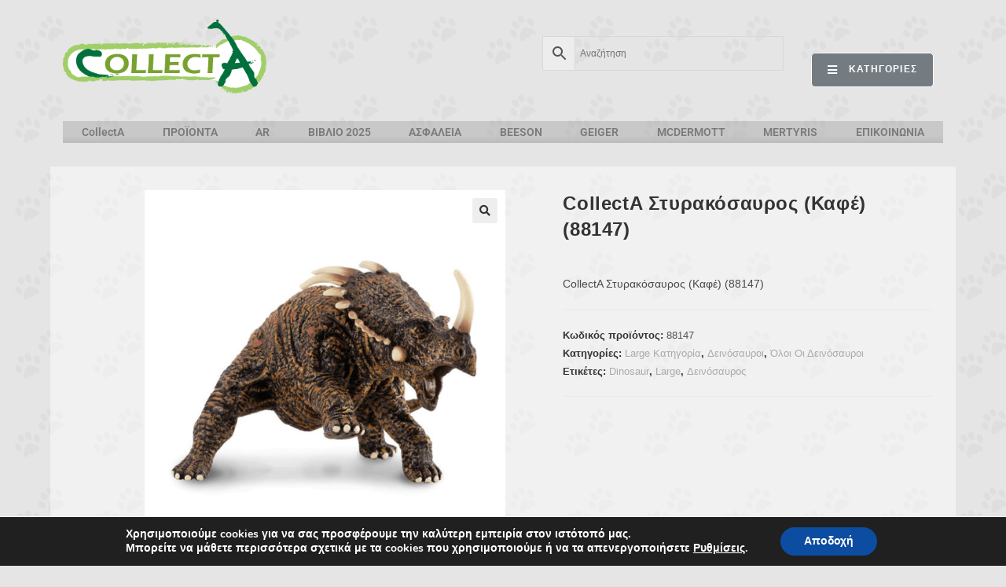

--- FILE ---
content_type: text/html; charset=UTF-8
request_url: https://www.collecta.gr/collecta/styracosaurus-brown/
body_size: 37687
content:
<!DOCTYPE html>
<html class="html" lang="el">
<head>
	<meta charset="UTF-8">
	<link rel="profile" href="https://gmpg.org/xfn/11">

	<meta name='robots' content='index, follow, max-image-preview:large, max-snippet:-1, max-video-preview:-1' />
	<style>img:is([sizes="auto" i], [sizes^="auto," i]) { contain-intrinsic-size: 3000px 1500px }</style>
	<meta name="viewport" content="width=device-width, initial-scale=1">
	<!-- This site is optimized with the Yoast SEO plugin v26.4 - https://yoast.com/wordpress/plugins/seo/ -->
	<title>CollectA Στυρακόσαυρος (Καφέ) (88147) - CollectA</title>
	<link rel="canonical" href="https://www.collecta.gr/collecta/styracosaurus-brown/" />
	<meta property="og:locale" content="el_GR" />
	<meta property="og:type" content="article" />
	<meta property="og:title" content="CollectA Στυρακόσαυρος (Καφέ) (88147) - CollectA" />
	<meta property="og:description" content="CollectA Στυρακόσαυρος (Καφέ) (88147)" />
	<meta property="og:url" content="https://www.collecta.gr/collecta/styracosaurus-brown/" />
	<meta property="og:site_name" content="CollectA" />
	<meta property="article:publisher" content="https://www.facebook.com/CollectA.gr/" />
	<meta property="article:modified_time" content="2022-01-05T10:54:09+00:00" />
	<meta property="og:image" content="https://www.collecta.gr/wp-content/uploads/88147.jpg" />
	<meta property="og:image:width" content="800" />
	<meta property="og:image:height" content="800" />
	<meta property="og:image:type" content="image/jpeg" />
	<meta name="twitter:card" content="summary_large_image" />
	<script type="application/ld+json" class="yoast-schema-graph">{"@context":"https://schema.org","@graph":[{"@type":"WebPage","@id":"https://www.collecta.gr/collecta/styracosaurus-brown/","url":"https://www.collecta.gr/collecta/styracosaurus-brown/","name":"CollectA Στυρακόσαυρος (Καφέ) (88147) - CollectA","isPartOf":{"@id":"https://www.collecta.gr/#website"},"primaryImageOfPage":{"@id":"https://www.collecta.gr/collecta/styracosaurus-brown/#primaryimage"},"image":{"@id":"https://www.collecta.gr/collecta/styracosaurus-brown/#primaryimage"},"thumbnailUrl":"https://www.collecta.gr/wp-content/uploads/88147.jpg","datePublished":"2018-04-13T06:56:14+00:00","dateModified":"2022-01-05T10:54:09+00:00","breadcrumb":{"@id":"https://www.collecta.gr/collecta/styracosaurus-brown/#breadcrumb"},"inLanguage":"el","potentialAction":[{"@type":"ReadAction","target":["https://www.collecta.gr/collecta/styracosaurus-brown/"]}]},{"@type":"ImageObject","inLanguage":"el","@id":"https://www.collecta.gr/collecta/styracosaurus-brown/#primaryimage","url":"https://www.collecta.gr/wp-content/uploads/88147.jpg","contentUrl":"https://www.collecta.gr/wp-content/uploads/88147.jpg","width":800,"height":800,"caption":"Στυρακόσαυρος (Καφέ)"},{"@type":"BreadcrumbList","@id":"https://www.collecta.gr/collecta/styracosaurus-brown/#breadcrumb","itemListElement":[{"@type":"ListItem","position":1,"name":"Home","item":"https://www.collecta.gr/"},{"@type":"ListItem","position":2,"name":"ΠΡΟΪΟΝΤΑ","item":"https://www.collecta.gr/raw/"},{"@type":"ListItem","position":3,"name":"CollectA Στυρακόσαυρος (Καφέ) (88147)"}]},{"@type":"WebSite","@id":"https://www.collecta.gr/#website","url":"https://www.collecta.gr/","name":"CollectA","description":"Ελλάδα - Επίσημο site","publisher":{"@id":"https://www.collecta.gr/#organization"},"potentialAction":[{"@type":"SearchAction","target":{"@type":"EntryPoint","urlTemplate":"https://www.collecta.gr/?s={search_term_string}"},"query-input":{"@type":"PropertyValueSpecification","valueRequired":true,"valueName":"search_term_string"}}],"inLanguage":"el"},{"@type":"Organization","@id":"https://www.collecta.gr/#organization","name":"CollectA","url":"https://www.collecta.gr/","logo":{"@type":"ImageObject","inLanguage":"el","@id":"https://www.collecta.gr/#/schema/logo/image/","url":"https://www.collecta.gr/wp-content/uploads/collecta-logob.png","contentUrl":"https://www.collecta.gr/wp-content/uploads/collecta-logob.png","width":350,"height":127,"caption":"CollectA"},"image":{"@id":"https://www.collecta.gr/#/schema/logo/image/"},"sameAs":["https://www.facebook.com/CollectA.gr/"]}]}</script>
	<!-- / Yoast SEO plugin. -->


<link rel="alternate" type="application/rss+xml" title="Ροή RSS &raquo; CollectA" href="https://www.collecta.gr/feed/" />
<link rel="alternate" type="application/rss+xml" title="Ροή Σχολίων &raquo; CollectA" href="https://www.collecta.gr/comments/feed/" />
		<!-- This site uses the Google Analytics by ExactMetrics plugin v8.10.2 - Using Analytics tracking - https://www.exactmetrics.com/ -->
							<script src="//www.googletagmanager.com/gtag/js?id=G-S8DB9JKMSD"  data-cfasync="false" data-wpfc-render="false" async></script>
			<script data-cfasync="false" data-wpfc-render="false">
				var em_version = '8.10.2';
				var em_track_user = true;
				var em_no_track_reason = '';
								var ExactMetricsDefaultLocations = {"page_location":"https:\/\/www.collecta.gr\/collecta\/styracosaurus-brown\/"};
								if ( typeof ExactMetricsPrivacyGuardFilter === 'function' ) {
					var ExactMetricsLocations = (typeof ExactMetricsExcludeQuery === 'object') ? ExactMetricsPrivacyGuardFilter( ExactMetricsExcludeQuery ) : ExactMetricsPrivacyGuardFilter( ExactMetricsDefaultLocations );
				} else {
					var ExactMetricsLocations = (typeof ExactMetricsExcludeQuery === 'object') ? ExactMetricsExcludeQuery : ExactMetricsDefaultLocations;
				}

								var disableStrs = [
										'ga-disable-G-S8DB9JKMSD',
									];

				/* Function to detect opted out users */
				function __gtagTrackerIsOptedOut() {
					for (var index = 0; index < disableStrs.length; index++) {
						if (document.cookie.indexOf(disableStrs[index] + '=true') > -1) {
							return true;
						}
					}

					return false;
				}

				/* Disable tracking if the opt-out cookie exists. */
				if (__gtagTrackerIsOptedOut()) {
					for (var index = 0; index < disableStrs.length; index++) {
						window[disableStrs[index]] = true;
					}
				}

				/* Opt-out function */
				function __gtagTrackerOptout() {
					for (var index = 0; index < disableStrs.length; index++) {
						document.cookie = disableStrs[index] + '=true; expires=Thu, 31 Dec 2099 23:59:59 UTC; path=/';
						window[disableStrs[index]] = true;
					}
				}

				if ('undefined' === typeof gaOptout) {
					function gaOptout() {
						__gtagTrackerOptout();
					}
				}
								window.dataLayer = window.dataLayer || [];

				window.ExactMetricsDualTracker = {
					helpers: {},
					trackers: {},
				};
				if (em_track_user) {
					function __gtagDataLayer() {
						dataLayer.push(arguments);
					}

					function __gtagTracker(type, name, parameters) {
						if (!parameters) {
							parameters = {};
						}

						if (parameters.send_to) {
							__gtagDataLayer.apply(null, arguments);
							return;
						}

						if (type === 'event') {
														parameters.send_to = exactmetrics_frontend.v4_id;
							var hookName = name;
							if (typeof parameters['event_category'] !== 'undefined') {
								hookName = parameters['event_category'] + ':' + name;
							}

							if (typeof ExactMetricsDualTracker.trackers[hookName] !== 'undefined') {
								ExactMetricsDualTracker.trackers[hookName](parameters);
							} else {
								__gtagDataLayer('event', name, parameters);
							}
							
						} else {
							__gtagDataLayer.apply(null, arguments);
						}
					}

					__gtagTracker('js', new Date());
					__gtagTracker('set', {
						'developer_id.dNDMyYj': true,
											});
					if ( ExactMetricsLocations.page_location ) {
						__gtagTracker('set', ExactMetricsLocations);
					}
										__gtagTracker('config', 'G-S8DB9JKMSD', {"forceSSL":"true"} );
										window.gtag = __gtagTracker;										(function () {
						/* https://developers.google.com/analytics/devguides/collection/analyticsjs/ */
						/* ga and __gaTracker compatibility shim. */
						var noopfn = function () {
							return null;
						};
						var newtracker = function () {
							return new Tracker();
						};
						var Tracker = function () {
							return null;
						};
						var p = Tracker.prototype;
						p.get = noopfn;
						p.set = noopfn;
						p.send = function () {
							var args = Array.prototype.slice.call(arguments);
							args.unshift('send');
							__gaTracker.apply(null, args);
						};
						var __gaTracker = function () {
							var len = arguments.length;
							if (len === 0) {
								return;
							}
							var f = arguments[len - 1];
							if (typeof f !== 'object' || f === null || typeof f.hitCallback !== 'function') {
								if ('send' === arguments[0]) {
									var hitConverted, hitObject = false, action;
									if ('event' === arguments[1]) {
										if ('undefined' !== typeof arguments[3]) {
											hitObject = {
												'eventAction': arguments[3],
												'eventCategory': arguments[2],
												'eventLabel': arguments[4],
												'value': arguments[5] ? arguments[5] : 1,
											}
										}
									}
									if ('pageview' === arguments[1]) {
										if ('undefined' !== typeof arguments[2]) {
											hitObject = {
												'eventAction': 'page_view',
												'page_path': arguments[2],
											}
										}
									}
									if (typeof arguments[2] === 'object') {
										hitObject = arguments[2];
									}
									if (typeof arguments[5] === 'object') {
										Object.assign(hitObject, arguments[5]);
									}
									if ('undefined' !== typeof arguments[1].hitType) {
										hitObject = arguments[1];
										if ('pageview' === hitObject.hitType) {
											hitObject.eventAction = 'page_view';
										}
									}
									if (hitObject) {
										action = 'timing' === arguments[1].hitType ? 'timing_complete' : hitObject.eventAction;
										hitConverted = mapArgs(hitObject);
										__gtagTracker('event', action, hitConverted);
									}
								}
								return;
							}

							function mapArgs(args) {
								var arg, hit = {};
								var gaMap = {
									'eventCategory': 'event_category',
									'eventAction': 'event_action',
									'eventLabel': 'event_label',
									'eventValue': 'event_value',
									'nonInteraction': 'non_interaction',
									'timingCategory': 'event_category',
									'timingVar': 'name',
									'timingValue': 'value',
									'timingLabel': 'event_label',
									'page': 'page_path',
									'location': 'page_location',
									'title': 'page_title',
									'referrer' : 'page_referrer',
								};
								for (arg in args) {
																		if (!(!args.hasOwnProperty(arg) || !gaMap.hasOwnProperty(arg))) {
										hit[gaMap[arg]] = args[arg];
									} else {
										hit[arg] = args[arg];
									}
								}
								return hit;
							}

							try {
								f.hitCallback();
							} catch (ex) {
							}
						};
						__gaTracker.create = newtracker;
						__gaTracker.getByName = newtracker;
						__gaTracker.getAll = function () {
							return [];
						};
						__gaTracker.remove = noopfn;
						__gaTracker.loaded = true;
						window['__gaTracker'] = __gaTracker;
					})();
									} else {
										console.log("");
					(function () {
						function __gtagTracker() {
							return null;
						}

						window['__gtagTracker'] = __gtagTracker;
						window['gtag'] = __gtagTracker;
					})();
									}
			</script>
							<!-- / Google Analytics by ExactMetrics -->
		<script>
window._wpemojiSettings = {"baseUrl":"https:\/\/s.w.org\/images\/core\/emoji\/16.0.1\/72x72\/","ext":".png","svgUrl":"https:\/\/s.w.org\/images\/core\/emoji\/16.0.1\/svg\/","svgExt":".svg","source":{"concatemoji":"https:\/\/www.collecta.gr\/wp-includes\/js\/wp-emoji-release.min.js?ver=6.8.3"}};
/*! This file is auto-generated */
!function(s,n){var o,i,e;function c(e){try{var t={supportTests:e,timestamp:(new Date).valueOf()};sessionStorage.setItem(o,JSON.stringify(t))}catch(e){}}function p(e,t,n){e.clearRect(0,0,e.canvas.width,e.canvas.height),e.fillText(t,0,0);var t=new Uint32Array(e.getImageData(0,0,e.canvas.width,e.canvas.height).data),a=(e.clearRect(0,0,e.canvas.width,e.canvas.height),e.fillText(n,0,0),new Uint32Array(e.getImageData(0,0,e.canvas.width,e.canvas.height).data));return t.every(function(e,t){return e===a[t]})}function u(e,t){e.clearRect(0,0,e.canvas.width,e.canvas.height),e.fillText(t,0,0);for(var n=e.getImageData(16,16,1,1),a=0;a<n.data.length;a++)if(0!==n.data[a])return!1;return!0}function f(e,t,n,a){switch(t){case"flag":return n(e,"\ud83c\udff3\ufe0f\u200d\u26a7\ufe0f","\ud83c\udff3\ufe0f\u200b\u26a7\ufe0f")?!1:!n(e,"\ud83c\udde8\ud83c\uddf6","\ud83c\udde8\u200b\ud83c\uddf6")&&!n(e,"\ud83c\udff4\udb40\udc67\udb40\udc62\udb40\udc65\udb40\udc6e\udb40\udc67\udb40\udc7f","\ud83c\udff4\u200b\udb40\udc67\u200b\udb40\udc62\u200b\udb40\udc65\u200b\udb40\udc6e\u200b\udb40\udc67\u200b\udb40\udc7f");case"emoji":return!a(e,"\ud83e\udedf")}return!1}function g(e,t,n,a){var r="undefined"!=typeof WorkerGlobalScope&&self instanceof WorkerGlobalScope?new OffscreenCanvas(300,150):s.createElement("canvas"),o=r.getContext("2d",{willReadFrequently:!0}),i=(o.textBaseline="top",o.font="600 32px Arial",{});return e.forEach(function(e){i[e]=t(o,e,n,a)}),i}function t(e){var t=s.createElement("script");t.src=e,t.defer=!0,s.head.appendChild(t)}"undefined"!=typeof Promise&&(o="wpEmojiSettingsSupports",i=["flag","emoji"],n.supports={everything:!0,everythingExceptFlag:!0},e=new Promise(function(e){s.addEventListener("DOMContentLoaded",e,{once:!0})}),new Promise(function(t){var n=function(){try{var e=JSON.parse(sessionStorage.getItem(o));if("object"==typeof e&&"number"==typeof e.timestamp&&(new Date).valueOf()<e.timestamp+604800&&"object"==typeof e.supportTests)return e.supportTests}catch(e){}return null}();if(!n){if("undefined"!=typeof Worker&&"undefined"!=typeof OffscreenCanvas&&"undefined"!=typeof URL&&URL.createObjectURL&&"undefined"!=typeof Blob)try{var e="postMessage("+g.toString()+"("+[JSON.stringify(i),f.toString(),p.toString(),u.toString()].join(",")+"));",a=new Blob([e],{type:"text/javascript"}),r=new Worker(URL.createObjectURL(a),{name:"wpTestEmojiSupports"});return void(r.onmessage=function(e){c(n=e.data),r.terminate(),t(n)})}catch(e){}c(n=g(i,f,p,u))}t(n)}).then(function(e){for(var t in e)n.supports[t]=e[t],n.supports.everything=n.supports.everything&&n.supports[t],"flag"!==t&&(n.supports.everythingExceptFlag=n.supports.everythingExceptFlag&&n.supports[t]);n.supports.everythingExceptFlag=n.supports.everythingExceptFlag&&!n.supports.flag,n.DOMReady=!1,n.readyCallback=function(){n.DOMReady=!0}}).then(function(){return e}).then(function(){var e;n.supports.everything||(n.readyCallback(),(e=n.source||{}).concatemoji?t(e.concatemoji):e.wpemoji&&e.twemoji&&(t(e.twemoji),t(e.wpemoji)))}))}((window,document),window._wpemojiSettings);
</script>
<style id='wp-emoji-styles-inline-css'>

	img.wp-smiley, img.emoji {
		display: inline !important;
		border: none !important;
		box-shadow: none !important;
		height: 1em !important;
		width: 1em !important;
		margin: 0 0.07em !important;
		vertical-align: -0.1em !important;
		background: none !important;
		padding: 0 !important;
	}
</style>
<link rel='stylesheet' id='wp-block-library-css' href='https://www.collecta.gr/wp-includes/css/dist/block-library/style.min.css?ver=6.8.3' media='all' />
<style id='wp-block-library-theme-inline-css'>
.wp-block-audio :where(figcaption){color:#555;font-size:13px;text-align:center}.is-dark-theme .wp-block-audio :where(figcaption){color:#ffffffa6}.wp-block-audio{margin:0 0 1em}.wp-block-code{border:1px solid #ccc;border-radius:4px;font-family:Menlo,Consolas,monaco,monospace;padding:.8em 1em}.wp-block-embed :where(figcaption){color:#555;font-size:13px;text-align:center}.is-dark-theme .wp-block-embed :where(figcaption){color:#ffffffa6}.wp-block-embed{margin:0 0 1em}.blocks-gallery-caption{color:#555;font-size:13px;text-align:center}.is-dark-theme .blocks-gallery-caption{color:#ffffffa6}:root :where(.wp-block-image figcaption){color:#555;font-size:13px;text-align:center}.is-dark-theme :root :where(.wp-block-image figcaption){color:#ffffffa6}.wp-block-image{margin:0 0 1em}.wp-block-pullquote{border-bottom:4px solid;border-top:4px solid;color:currentColor;margin-bottom:1.75em}.wp-block-pullquote cite,.wp-block-pullquote footer,.wp-block-pullquote__citation{color:currentColor;font-size:.8125em;font-style:normal;text-transform:uppercase}.wp-block-quote{border-left:.25em solid;margin:0 0 1.75em;padding-left:1em}.wp-block-quote cite,.wp-block-quote footer{color:currentColor;font-size:.8125em;font-style:normal;position:relative}.wp-block-quote:where(.has-text-align-right){border-left:none;border-right:.25em solid;padding-left:0;padding-right:1em}.wp-block-quote:where(.has-text-align-center){border:none;padding-left:0}.wp-block-quote.is-large,.wp-block-quote.is-style-large,.wp-block-quote:where(.is-style-plain){border:none}.wp-block-search .wp-block-search__label{font-weight:700}.wp-block-search__button{border:1px solid #ccc;padding:.375em .625em}:where(.wp-block-group.has-background){padding:1.25em 2.375em}.wp-block-separator.has-css-opacity{opacity:.4}.wp-block-separator{border:none;border-bottom:2px solid;margin-left:auto;margin-right:auto}.wp-block-separator.has-alpha-channel-opacity{opacity:1}.wp-block-separator:not(.is-style-wide):not(.is-style-dots){width:100px}.wp-block-separator.has-background:not(.is-style-dots){border-bottom:none;height:1px}.wp-block-separator.has-background:not(.is-style-wide):not(.is-style-dots){height:2px}.wp-block-table{margin:0 0 1em}.wp-block-table td,.wp-block-table th{word-break:normal}.wp-block-table :where(figcaption){color:#555;font-size:13px;text-align:center}.is-dark-theme .wp-block-table :where(figcaption){color:#ffffffa6}.wp-block-video :where(figcaption){color:#555;font-size:13px;text-align:center}.is-dark-theme .wp-block-video :where(figcaption){color:#ffffffa6}.wp-block-video{margin:0 0 1em}:root :where(.wp-block-template-part.has-background){margin-bottom:0;margin-top:0;padding:1.25em 2.375em}
</style>
<style id='classic-theme-styles-inline-css'>
/*! This file is auto-generated */
.wp-block-button__link{color:#fff;background-color:#32373c;border-radius:9999px;box-shadow:none;text-decoration:none;padding:calc(.667em + 2px) calc(1.333em + 2px);font-size:1.125em}.wp-block-file__button{background:#32373c;color:#fff;text-decoration:none}
</style>
<style id='global-styles-inline-css'>
:root{--wp--preset--aspect-ratio--square: 1;--wp--preset--aspect-ratio--4-3: 4/3;--wp--preset--aspect-ratio--3-4: 3/4;--wp--preset--aspect-ratio--3-2: 3/2;--wp--preset--aspect-ratio--2-3: 2/3;--wp--preset--aspect-ratio--16-9: 16/9;--wp--preset--aspect-ratio--9-16: 9/16;--wp--preset--color--black: #000000;--wp--preset--color--cyan-bluish-gray: #abb8c3;--wp--preset--color--white: #ffffff;--wp--preset--color--pale-pink: #f78da7;--wp--preset--color--vivid-red: #cf2e2e;--wp--preset--color--luminous-vivid-orange: #ff6900;--wp--preset--color--luminous-vivid-amber: #fcb900;--wp--preset--color--light-green-cyan: #7bdcb5;--wp--preset--color--vivid-green-cyan: #00d084;--wp--preset--color--pale-cyan-blue: #8ed1fc;--wp--preset--color--vivid-cyan-blue: #0693e3;--wp--preset--color--vivid-purple: #9b51e0;--wp--preset--gradient--vivid-cyan-blue-to-vivid-purple: linear-gradient(135deg,rgba(6,147,227,1) 0%,rgb(155,81,224) 100%);--wp--preset--gradient--light-green-cyan-to-vivid-green-cyan: linear-gradient(135deg,rgb(122,220,180) 0%,rgb(0,208,130) 100%);--wp--preset--gradient--luminous-vivid-amber-to-luminous-vivid-orange: linear-gradient(135deg,rgba(252,185,0,1) 0%,rgba(255,105,0,1) 100%);--wp--preset--gradient--luminous-vivid-orange-to-vivid-red: linear-gradient(135deg,rgba(255,105,0,1) 0%,rgb(207,46,46) 100%);--wp--preset--gradient--very-light-gray-to-cyan-bluish-gray: linear-gradient(135deg,rgb(238,238,238) 0%,rgb(169,184,195) 100%);--wp--preset--gradient--cool-to-warm-spectrum: linear-gradient(135deg,rgb(74,234,220) 0%,rgb(151,120,209) 20%,rgb(207,42,186) 40%,rgb(238,44,130) 60%,rgb(251,105,98) 80%,rgb(254,248,76) 100%);--wp--preset--gradient--blush-light-purple: linear-gradient(135deg,rgb(255,206,236) 0%,rgb(152,150,240) 100%);--wp--preset--gradient--blush-bordeaux: linear-gradient(135deg,rgb(254,205,165) 0%,rgb(254,45,45) 50%,rgb(107,0,62) 100%);--wp--preset--gradient--luminous-dusk: linear-gradient(135deg,rgb(255,203,112) 0%,rgb(199,81,192) 50%,rgb(65,88,208) 100%);--wp--preset--gradient--pale-ocean: linear-gradient(135deg,rgb(255,245,203) 0%,rgb(182,227,212) 50%,rgb(51,167,181) 100%);--wp--preset--gradient--electric-grass: linear-gradient(135deg,rgb(202,248,128) 0%,rgb(113,206,126) 100%);--wp--preset--gradient--midnight: linear-gradient(135deg,rgb(2,3,129) 0%,rgb(40,116,252) 100%);--wp--preset--font-size--small: 13px;--wp--preset--font-size--medium: 20px;--wp--preset--font-size--large: 36px;--wp--preset--font-size--x-large: 42px;--wp--preset--spacing--20: 0.44rem;--wp--preset--spacing--30: 0.67rem;--wp--preset--spacing--40: 1rem;--wp--preset--spacing--50: 1.5rem;--wp--preset--spacing--60: 2.25rem;--wp--preset--spacing--70: 3.38rem;--wp--preset--spacing--80: 5.06rem;--wp--preset--shadow--natural: 6px 6px 9px rgba(0, 0, 0, 0.2);--wp--preset--shadow--deep: 12px 12px 50px rgba(0, 0, 0, 0.4);--wp--preset--shadow--sharp: 6px 6px 0px rgba(0, 0, 0, 0.2);--wp--preset--shadow--outlined: 6px 6px 0px -3px rgba(255, 255, 255, 1), 6px 6px rgba(0, 0, 0, 1);--wp--preset--shadow--crisp: 6px 6px 0px rgba(0, 0, 0, 1);}:where(.is-layout-flex){gap: 0.5em;}:where(.is-layout-grid){gap: 0.5em;}body .is-layout-flex{display: flex;}.is-layout-flex{flex-wrap: wrap;align-items: center;}.is-layout-flex > :is(*, div){margin: 0;}body .is-layout-grid{display: grid;}.is-layout-grid > :is(*, div){margin: 0;}:where(.wp-block-columns.is-layout-flex){gap: 2em;}:where(.wp-block-columns.is-layout-grid){gap: 2em;}:where(.wp-block-post-template.is-layout-flex){gap: 1.25em;}:where(.wp-block-post-template.is-layout-grid){gap: 1.25em;}.has-black-color{color: var(--wp--preset--color--black) !important;}.has-cyan-bluish-gray-color{color: var(--wp--preset--color--cyan-bluish-gray) !important;}.has-white-color{color: var(--wp--preset--color--white) !important;}.has-pale-pink-color{color: var(--wp--preset--color--pale-pink) !important;}.has-vivid-red-color{color: var(--wp--preset--color--vivid-red) !important;}.has-luminous-vivid-orange-color{color: var(--wp--preset--color--luminous-vivid-orange) !important;}.has-luminous-vivid-amber-color{color: var(--wp--preset--color--luminous-vivid-amber) !important;}.has-light-green-cyan-color{color: var(--wp--preset--color--light-green-cyan) !important;}.has-vivid-green-cyan-color{color: var(--wp--preset--color--vivid-green-cyan) !important;}.has-pale-cyan-blue-color{color: var(--wp--preset--color--pale-cyan-blue) !important;}.has-vivid-cyan-blue-color{color: var(--wp--preset--color--vivid-cyan-blue) !important;}.has-vivid-purple-color{color: var(--wp--preset--color--vivid-purple) !important;}.has-black-background-color{background-color: var(--wp--preset--color--black) !important;}.has-cyan-bluish-gray-background-color{background-color: var(--wp--preset--color--cyan-bluish-gray) !important;}.has-white-background-color{background-color: var(--wp--preset--color--white) !important;}.has-pale-pink-background-color{background-color: var(--wp--preset--color--pale-pink) !important;}.has-vivid-red-background-color{background-color: var(--wp--preset--color--vivid-red) !important;}.has-luminous-vivid-orange-background-color{background-color: var(--wp--preset--color--luminous-vivid-orange) !important;}.has-luminous-vivid-amber-background-color{background-color: var(--wp--preset--color--luminous-vivid-amber) !important;}.has-light-green-cyan-background-color{background-color: var(--wp--preset--color--light-green-cyan) !important;}.has-vivid-green-cyan-background-color{background-color: var(--wp--preset--color--vivid-green-cyan) !important;}.has-pale-cyan-blue-background-color{background-color: var(--wp--preset--color--pale-cyan-blue) !important;}.has-vivid-cyan-blue-background-color{background-color: var(--wp--preset--color--vivid-cyan-blue) !important;}.has-vivid-purple-background-color{background-color: var(--wp--preset--color--vivid-purple) !important;}.has-black-border-color{border-color: var(--wp--preset--color--black) !important;}.has-cyan-bluish-gray-border-color{border-color: var(--wp--preset--color--cyan-bluish-gray) !important;}.has-white-border-color{border-color: var(--wp--preset--color--white) !important;}.has-pale-pink-border-color{border-color: var(--wp--preset--color--pale-pink) !important;}.has-vivid-red-border-color{border-color: var(--wp--preset--color--vivid-red) !important;}.has-luminous-vivid-orange-border-color{border-color: var(--wp--preset--color--luminous-vivid-orange) !important;}.has-luminous-vivid-amber-border-color{border-color: var(--wp--preset--color--luminous-vivid-amber) !important;}.has-light-green-cyan-border-color{border-color: var(--wp--preset--color--light-green-cyan) !important;}.has-vivid-green-cyan-border-color{border-color: var(--wp--preset--color--vivid-green-cyan) !important;}.has-pale-cyan-blue-border-color{border-color: var(--wp--preset--color--pale-cyan-blue) !important;}.has-vivid-cyan-blue-border-color{border-color: var(--wp--preset--color--vivid-cyan-blue) !important;}.has-vivid-purple-border-color{border-color: var(--wp--preset--color--vivid-purple) !important;}.has-vivid-cyan-blue-to-vivid-purple-gradient-background{background: var(--wp--preset--gradient--vivid-cyan-blue-to-vivid-purple) !important;}.has-light-green-cyan-to-vivid-green-cyan-gradient-background{background: var(--wp--preset--gradient--light-green-cyan-to-vivid-green-cyan) !important;}.has-luminous-vivid-amber-to-luminous-vivid-orange-gradient-background{background: var(--wp--preset--gradient--luminous-vivid-amber-to-luminous-vivid-orange) !important;}.has-luminous-vivid-orange-to-vivid-red-gradient-background{background: var(--wp--preset--gradient--luminous-vivid-orange-to-vivid-red) !important;}.has-very-light-gray-to-cyan-bluish-gray-gradient-background{background: var(--wp--preset--gradient--very-light-gray-to-cyan-bluish-gray) !important;}.has-cool-to-warm-spectrum-gradient-background{background: var(--wp--preset--gradient--cool-to-warm-spectrum) !important;}.has-blush-light-purple-gradient-background{background: var(--wp--preset--gradient--blush-light-purple) !important;}.has-blush-bordeaux-gradient-background{background: var(--wp--preset--gradient--blush-bordeaux) !important;}.has-luminous-dusk-gradient-background{background: var(--wp--preset--gradient--luminous-dusk) !important;}.has-pale-ocean-gradient-background{background: var(--wp--preset--gradient--pale-ocean) !important;}.has-electric-grass-gradient-background{background: var(--wp--preset--gradient--electric-grass) !important;}.has-midnight-gradient-background{background: var(--wp--preset--gradient--midnight) !important;}.has-small-font-size{font-size: var(--wp--preset--font-size--small) !important;}.has-medium-font-size{font-size: var(--wp--preset--font-size--medium) !important;}.has-large-font-size{font-size: var(--wp--preset--font-size--large) !important;}.has-x-large-font-size{font-size: var(--wp--preset--font-size--x-large) !important;}
:where(.wp-block-post-template.is-layout-flex){gap: 1.25em;}:where(.wp-block-post-template.is-layout-grid){gap: 1.25em;}
:where(.wp-block-columns.is-layout-flex){gap: 2em;}:where(.wp-block-columns.is-layout-grid){gap: 2em;}
:root :where(.wp-block-pullquote){font-size: 1.5em;line-height: 1.6;}
</style>
<link rel='stylesheet' id='cool-tag-cloud-css' href='https://www.collecta.gr/wp-content/plugins/cool-tag-cloud/inc/cool-tag-cloud.css?ver=2.25' media='all' />
<link rel='stylesheet' id='animated-woostore-styles-css' href='https://www.collecta.gr/wp-content/plugins/woo-shop-hover-effects/css/style.css?ver=6.8.3' media='all' />
<link rel='stylesheet' id='animate-css-css' href='https://www.collecta.gr/wp-content/plugins/woo-shop-hover-effects/css/animate.min.css?ver=6.8.3' media='all' />
<link rel='stylesheet' id='photoswipe-css' href='https://www.collecta.gr/wp-content/plugins/woocommerce/assets/css/photoswipe/photoswipe.min.css?ver=10.3.5' media='all' />
<link rel='stylesheet' id='photoswipe-default-skin-css' href='https://www.collecta.gr/wp-content/plugins/woocommerce/assets/css/photoswipe/default-skin/default-skin.min.css?ver=10.3.5' media='all' />
<style id='woocommerce-inline-inline-css'>
.woocommerce form .form-row .required { visibility: visible; }
</style>
<link rel='stylesheet' id='aws-style-css' href='https://www.collecta.gr/wp-content/plugins/advanced-woo-search/assets/css/common.min.css?ver=3.48' media='all' />
<link rel='stylesheet' id='brands-styles-css' href='https://www.collecta.gr/wp-content/plugins/woocommerce/assets/css/brands.css?ver=10.3.5' media='all' />
<link rel='stylesheet' id='oceanwp-style-css' href='https://www.collecta.gr/wp-content/themes/oceanwp/assets/css/style.min.css?ver=1.0' media='all' />
<link rel='stylesheet' id='child-style-css' href='https://www.collecta.gr/wp-content/themes/oceanwp-child-theme-master/style.css?ver=6.8.3' media='all' />
<link rel='stylesheet' id='oceanwp-woo-mini-cart-css' href='https://www.collecta.gr/wp-content/themes/oceanwp/assets/css/woo/woo-mini-cart.min.css?ver=6.8.3' media='all' />
<link rel='stylesheet' id='font-awesome-css' href='https://www.collecta.gr/wp-content/themes/oceanwp/assets/fonts/fontawesome/css/all.min.css?ver=6.7.2' media='all' />
<link rel='stylesheet' id='simple-line-icons-css' href='https://www.collecta.gr/wp-content/themes/oceanwp/assets/css/third/simple-line-icons.min.css?ver=2.4.0' media='all' />
<link rel='stylesheet' id='e-animation-grow-css' href='https://www.collecta.gr/wp-content/plugins/elementor/assets/lib/animations/styles/e-animation-grow.min.css?ver=3.33.1' media='all' />
<link rel='stylesheet' id='e-animation-rollIn-css' href='https://www.collecta.gr/wp-content/plugins/elementor/assets/lib/animations/styles/rollIn.min.css?ver=3.33.1' media='all' />
<link rel='stylesheet' id='elementor-frontend-css' href='https://www.collecta.gr/wp-content/plugins/elementor/assets/css/frontend.min.css?ver=3.33.1' media='all' />
<style id='elementor-frontend-inline-css'>
.elementor-widget-image .widget-image-caption{color:var( --e-global-color-text );font-family:var( --e-global-typography-text-font-family ), Sans-serif;font-weight:var( --e-global-typography-text-font-weight );}.elementor-widget-text-editor{font-family:var( --e-global-typography-text-font-family ), Sans-serif;font-weight:var( --e-global-typography-text-font-weight );color:var( --e-global-color-text );}.elementor-widget-text-editor.elementor-drop-cap-view-stacked .elementor-drop-cap{background-color:var( --e-global-color-primary );}.elementor-widget-text-editor.elementor-drop-cap-view-framed .elementor-drop-cap, .elementor-widget-text-editor.elementor-drop-cap-view-default .elementor-drop-cap{color:var( --e-global-color-primary );border-color:var( --e-global-color-primary );}
.elementor-kit-4055{--e-global-color-primary:#6EC1E4;--e-global-color-secondary:#54595F;--e-global-color-text:#7A7A7A;--e-global-color-accent:#61CE70;--e-global-typography-primary-font-family:"Roboto";--e-global-typography-primary-font-weight:600;--e-global-typography-secondary-font-family:"Roboto Slab";--e-global-typography-secondary-font-weight:400;--e-global-typography-text-font-family:"Roboto";--e-global-typography-text-font-weight:400;--e-global-typography-accent-font-family:"Roboto";--e-global-typography-accent-font-weight:500;}.elementor-kit-4055 e-page-transition{background-color:#FFBC7D;}.elementor-section.elementor-section-boxed > .elementor-container{max-width:1140px;}.e-con{--container-max-width:1140px;}.elementor-widget:not(:last-child){margin-block-end:20px;}.elementor-element{--widgets-spacing:20px 20px;--widgets-spacing-row:20px;--widgets-spacing-column:20px;}{}h1.entry-title{display:var(--page-title-display);}@media(max-width:1024px){.elementor-section.elementor-section-boxed > .elementor-container{max-width:1024px;}.e-con{--container-max-width:1024px;}}@media(max-width:767px){.elementor-section.elementor-section-boxed > .elementor-container{max-width:767px;}.e-con{--container-max-width:767px;}}
.elementor-1736 .elementor-element.elementor-element-6e2c4552{margin-top:0px;margin-bottom:0px;padding:15px 0px 15px 0px;}.elementor-widget-image .widget-image-caption{color:var( --e-global-color-text );font-family:var( --e-global-typography-text-font-family ), Sans-serif;font-weight:var( --e-global-typography-text-font-weight );}.elementor-1736 .elementor-element.elementor-element-6fe71178 > .elementor-widget-container{margin:0px 0px 0px 0px;padding:0px 0px 0px 0px;}.elementor-1736 .elementor-element.elementor-element-6fe71178{text-align:left;}.elementor-1736 .elementor-element.elementor-element-6fe71178 img{max-width:74%;opacity:1;border-radius:0px 0px 0px 0px;}.elementor-1736 .elementor-element.elementor-element-6807137e > .elementor-element-populated{margin:21px 0px 0px 0px;--e-column-margin-right:0px;--e-column-margin-left:0px;}.elementor-1736 .elementor-element.elementor-element-ece58a3:hover .elementor-widget-container{background-color:#FFFFFF;}.elementor-1736 .elementor-element.elementor-element-ece58a3 > .elementor-widget-container{margin:0px 0px 0px 200px;padding:0px 0px 0px 0px;transition:background 0.9s;}.elementor-1736 .elementor-element.elementor-element-dd3c1a8 > .elementor-element-populated >  .elementor-background-overlay{opacity:0.5;}.elementor-1736 .elementor-element.elementor-element-dd3c1a8 > .elementor-element-populated{transition:background 0.3s, border 0.3s, border-radius 0.3s, box-shadow 0.3s;}.elementor-1736 .elementor-element.elementor-element-dd3c1a8 > .elementor-element-populated > .elementor-background-overlay{transition:background 0.3s, border-radius 0.3s, opacity 0.3s;}.elementor-1736 .elementor-element.elementor-element-970eabf > .elementor-widget-container{margin:42px 12px 0px 0px;padding:0px 0px 0px 0px;border-radius:0px 0px 0px 0px;}#oew-off-canvas-970eabf.oew-off-canvas-wrap .oew-off-canvas-sidebar{width:287px;background-color:rgba(255,255,255,0.34);box-shadow:0px 0px 29px 7px rgba(0,0,0,0.37);padding:-1px -1px -1px -1px;}.elementor-1736 .elementor-element.elementor-element-970eabf .oew-off-canvas-button .elementor-align-icon-right{margin-left:9px;}.elementor-1736 .elementor-element.elementor-element-970eabf .oew-off-canvas-button .elementor-align-icon-left{margin-right:9px;}.elementor-1736 .elementor-element.elementor-element-970eabf .oew-off-canvas-button a{background-color:#747c82;border-radius:5px 5px 5px 5px;}.elementor-widget-nav-menu .elementor-nav-menu .elementor-item{font-family:var( --e-global-typography-primary-font-family ), Sans-serif;font-weight:var( --e-global-typography-primary-font-weight );}.elementor-widget-nav-menu .elementor-nav-menu--main .elementor-item{color:var( --e-global-color-text );fill:var( --e-global-color-text );}.elementor-widget-nav-menu .elementor-nav-menu--main .elementor-item:hover,
					.elementor-widget-nav-menu .elementor-nav-menu--main .elementor-item.elementor-item-active,
					.elementor-widget-nav-menu .elementor-nav-menu--main .elementor-item.highlighted,
					.elementor-widget-nav-menu .elementor-nav-menu--main .elementor-item:focus{color:var( --e-global-color-accent );fill:var( --e-global-color-accent );}.elementor-widget-nav-menu .elementor-nav-menu--main:not(.e--pointer-framed) .elementor-item:before,
					.elementor-widget-nav-menu .elementor-nav-menu--main:not(.e--pointer-framed) .elementor-item:after{background-color:var( --e-global-color-accent );}.elementor-widget-nav-menu .e--pointer-framed .elementor-item:before,
					.elementor-widget-nav-menu .e--pointer-framed .elementor-item:after{border-color:var( --e-global-color-accent );}.elementor-widget-nav-menu{--e-nav-menu-divider-color:var( --e-global-color-text );}.elementor-widget-nav-menu .elementor-nav-menu--dropdown .elementor-item, .elementor-widget-nav-menu .elementor-nav-menu--dropdown  .elementor-sub-item{font-family:var( --e-global-typography-accent-font-family ), Sans-serif;font-weight:var( --e-global-typography-accent-font-weight );}.elementor-1736 .elementor-element.elementor-element-2d777161 > .elementor-widget-container{background-color:transparent;background-image:linear-gradient(180deg, rgba(137,137,137,0.3) 66%, #bcbcbc 100%);}.elementor-1736 .elementor-element.elementor-element-2d777161 .elementor-menu-toggle{margin:0 auto;}.elementor-1736 .elementor-element.elementor-element-2d777161 .elementor-nav-menu--main .elementor-item:hover,
					.elementor-1736 .elementor-element.elementor-element-2d777161 .elementor-nav-menu--main .elementor-item.elementor-item-active,
					.elementor-1736 .elementor-element.elementor-element-2d777161 .elementor-nav-menu--main .elementor-item.highlighted,
					.elementor-1736 .elementor-element.elementor-element-2d777161 .elementor-nav-menu--main .elementor-item:focus{color:#fff;}.elementor-1736 .elementor-element.elementor-element-2d777161 .elementor-nav-menu--main:not(.e--pointer-framed) .elementor-item:before,
					.elementor-1736 .elementor-element.elementor-element-2d777161 .elementor-nav-menu--main:not(.e--pointer-framed) .elementor-item:after{background-color:rgba(84,89,95,0.41);}.elementor-1736 .elementor-element.elementor-element-2d777161 .e--pointer-framed .elementor-item:before,
					.elementor-1736 .elementor-element.elementor-element-2d777161 .e--pointer-framed .elementor-item:after{border-color:rgba(84,89,95,0.41);}.elementor-1736 .elementor-element.elementor-element-2d777161 .elementor-nav-menu--main .elementor-item{padding-left:21px;padding-right:21px;padding-top:4px;padding-bottom:4px;}.elementor-1736 .elementor-element.elementor-element-2d777161{--e-nav-menu-horizontal-menu-item-margin:calc( 0px / 2 );}.elementor-1736 .elementor-element.elementor-element-2d777161 .elementor-nav-menu--main:not(.elementor-nav-menu--layout-horizontal) .elementor-nav-menu > li:not(:last-child){margin-bottom:0px;}.elementor-1736 .elementor-element.elementor-element-2d777161 .elementor-item:before{border-radius:48px;}.elementor-1736 .elementor-element.elementor-element-2d777161 .e--animation-shutter-in-horizontal .elementor-item:before{border-radius:48px 48px 0 0;}.elementor-1736 .elementor-element.elementor-element-2d777161 .e--animation-shutter-in-horizontal .elementor-item:after{border-radius:0 0 48px 48px;}.elementor-1736 .elementor-element.elementor-element-2d777161 .e--animation-shutter-in-vertical .elementor-item:before{border-radius:0 48px 48px 0;}.elementor-1736 .elementor-element.elementor-element-2d777161 .e--animation-shutter-in-vertical .elementor-item:after{border-radius:48px 0 0 48px;}.elementor-1736 .elementor-element.elementor-element-ee40e0c > .elementor-widget-container{background-color:transparent;margin:0px 0px 0px 0px;background-image:linear-gradient(180deg, rgba(137,137,137,0.3) 66%, #bcbcbc 100%);}.elementor-1736 .elementor-element.elementor-element-ee40e0c .elementor-menu-toggle{margin:0 auto;}.elementor-1736 .elementor-element.elementor-element-ee40e0c .elementor-nav-menu--main .elementor-item:hover,
					.elementor-1736 .elementor-element.elementor-element-ee40e0c .elementor-nav-menu--main .elementor-item.elementor-item-active,
					.elementor-1736 .elementor-element.elementor-element-ee40e0c .elementor-nav-menu--main .elementor-item.highlighted,
					.elementor-1736 .elementor-element.elementor-element-ee40e0c .elementor-nav-menu--main .elementor-item:focus{color:#fff;}.elementor-1736 .elementor-element.elementor-element-ee40e0c .elementor-nav-menu--main:not(.e--pointer-framed) .elementor-item:before,
					.elementor-1736 .elementor-element.elementor-element-ee40e0c .elementor-nav-menu--main:not(.e--pointer-framed) .elementor-item:after{background-color:rgba(84,89,95,0.41);}.elementor-1736 .elementor-element.elementor-element-ee40e0c .e--pointer-framed .elementor-item:before,
					.elementor-1736 .elementor-element.elementor-element-ee40e0c .e--pointer-framed .elementor-item:after{border-color:rgba(84,89,95,0.41);}.elementor-1736 .elementor-element.elementor-element-ee40e0c .elementor-nav-menu--main .elementor-item{padding-left:21px;padding-right:21px;padding-top:4px;padding-bottom:4px;}.elementor-1736 .elementor-element.elementor-element-ee40e0c{--e-nav-menu-horizontal-menu-item-margin:calc( 0px / 2 );}.elementor-1736 .elementor-element.elementor-element-ee40e0c .elementor-nav-menu--main:not(.elementor-nav-menu--layout-horizontal) .elementor-nav-menu > li:not(:last-child){margin-bottom:0px;}.elementor-1736 .elementor-element.elementor-element-ee40e0c .elementor-item:before{border-radius:48px;}.elementor-1736 .elementor-element.elementor-element-ee40e0c .e--animation-shutter-in-horizontal .elementor-item:before{border-radius:48px 48px 0 0;}.elementor-1736 .elementor-element.elementor-element-ee40e0c .e--animation-shutter-in-horizontal .elementor-item:after{border-radius:0 0 48px 48px;}.elementor-1736 .elementor-element.elementor-element-ee40e0c .e--animation-shutter-in-vertical .elementor-item:before{border-radius:0 48px 48px 0;}.elementor-1736 .elementor-element.elementor-element-ee40e0c .e--animation-shutter-in-vertical .elementor-item:after{border-radius:48px 0 0 48px;}.elementor-theme-builder-content-area{height:400px;}.elementor-location-header:before, .elementor-location-footer:before{content:"";display:table;clear:both;}@media(max-width:1024px){.elementor-1736 .elementor-element.elementor-element-6fe71178 > .elementor-widget-container{margin:16px 0px 0px 0px;padding:0px 0px 0px 0px;}.elementor-1736 .elementor-element.elementor-element-ece58a3 > .elementor-widget-container{margin:0px 0px 0px 0px;}#oew-off-canvas-970eabf.oew-off-canvas-wrap .oew-off-canvas-sidebar{width:290px;}}@media(max-width:767px){.elementor-1736 .elementor-element.elementor-element-6fe71178 > .elementor-widget-container{margin:-17px -40px 0px 52px;}.elementor-1736 .elementor-element.elementor-element-6807137e > .elementor-element-populated{margin:-24px 0px 0px 0px;--e-column-margin-right:0px;--e-column-margin-left:0px;}.elementor-1736 .elementor-element.elementor-element-970eabf > .elementor-widget-container{margin:0px 0px 0px 0px;}#oew-off-canvas-970eabf.oew-off-canvas-wrap .oew-off-canvas-sidebar{width:330px;padding:0px 0px 0px 0px;}}@media(min-width:768px){.elementor-1736 .elementor-element.elementor-element-299feb9b{width:36%;}.elementor-1736 .elementor-element.elementor-element-6807137e{width:46.21%;}.elementor-1736 .elementor-element.elementor-element-dd3c1a8{width:17.786%;}}@media(max-width:1024px) and (min-width:768px){.elementor-1736 .elementor-element.elementor-element-6807137e{width:35%;}.elementor-1736 .elementor-element.elementor-element-dd3c1a8{width:29%;}}
.elementor-1739 .elementor-element.elementor-element-735ef45 > .elementor-widget-container{margin:-25px 0px 0px 0px;padding:0px 0px 25px 0px;}.elementor-1739 .elementor-element.elementor-element-bd46b2c{margin-top:-10px;margin-bottom:0px;}.elementor-1739 .elementor-element.elementor-element-520c325b > .elementor-element-populated{margin:-10px 0px 0px 0px;--e-column-margin-right:0px;--e-column-margin-left:0px;}.elementor-widget-text-editor{font-family:var( --e-global-typography-text-font-family ), Sans-serif;font-weight:var( --e-global-typography-text-font-weight );color:var( --e-global-color-text );}.elementor-widget-text-editor.elementor-drop-cap-view-stacked .elementor-drop-cap{background-color:var( --e-global-color-primary );}.elementor-widget-text-editor.elementor-drop-cap-view-framed .elementor-drop-cap, .elementor-widget-text-editor.elementor-drop-cap-view-default .elementor-drop-cap{color:var( --e-global-color-primary );border-color:var( --e-global-color-primary );}.elementor-widget-image .widget-image-caption{color:var( --e-global-color-text );font-family:var( --e-global-typography-text-font-family ), Sans-serif;font-weight:var( --e-global-typography-text-font-weight );}.elementor-1739 .elementor-element.elementor-element-93ff362 > .elementor-widget-container{margin:-15px 0px 0px 0px;}.elementor-1739 .elementor-element.elementor-element-93ff362 img{max-width:68%;}.elementor-1739 .elementor-element.elementor-element-17c0fefa > .elementor-element-populated{margin:-10px 0px 0px 0px;--e-column-margin-right:0px;--e-column-margin-left:0px;}.elementor-1739 .elementor-element.elementor-element-4bd35aa4{--grid-template-columns:repeat(0, auto);--icon-size:44px;--grid-column-gap:5px;--grid-row-gap:0px;}.elementor-1739 .elementor-element.elementor-element-4bd35aa4 .elementor-widget-container{text-align:center;}.elementor-1739 .elementor-element.elementor-element-4bd35aa4 > .elementor-widget-container{margin:-15px 0px 0px 0px;}.elementor-1739 .elementor-element.elementor-element-171a247f > .elementor-element-populated{margin:-10px 0px 0px 0px;--e-column-margin-right:0px;--e-column-margin-left:0px;}.elementor-1739 .elementor-element.elementor-element-6c70beb1 > .elementor-widget-container{margin:-20px 0px 0px 0px;}.elementor-1739 .elementor-element.elementor-element-6c70beb1 img{max-width:39%;}.elementor-1739 .elementor-element.elementor-element-8b69573{margin-top:-30px;margin-bottom:0px;}.elementor-1739 .elementor-element.elementor-element-981e671 > .elementor-element-populated{margin:0px 202px 0px 0px;--e-column-margin-right:202px;--e-column-margin-left:0px;}.elementor-1739 .elementor-element.elementor-element-971fae6 > .elementor-widget-container{margin:35px 0px 0px 55px;}.elementor-theme-builder-content-area{height:400px;}.elementor-location-header:before, .elementor-location-footer:before{content:"";display:table;clear:both;}@media(max-width:1024px){.elementor-1739 .elementor-element.elementor-element-981e671 > .elementor-element-populated{margin:0px 98px 0px 0px;--e-column-margin-right:98px;--e-column-margin-left:0px;padding:0px 0px 0px 0px;}}@media(max-width:767px){.elementor-1739 .elementor-element.elementor-element-981e671{width:100%;}.elementor-1739 .elementor-element.elementor-element-981e671 > .elementor-element-populated{margin:0px 0px 0px 0px;--e-column-margin-right:0px;--e-column-margin-left:0px;padding:0px 0px 0px 0px;}}
</style>
<link rel='stylesheet' id='widget-image-css' href='https://www.collecta.gr/wp-content/plugins/elementor/assets/css/widget-image.min.css?ver=3.33.1' media='all' />
<link rel='stylesheet' id='swiper-css' href='https://www.collecta.gr/wp-content/plugins/elementor/assets/lib/swiper/v8/css/swiper.min.css?ver=8.4.5' media='all' />
<link rel='stylesheet' id='e-swiper-css' href='https://www.collecta.gr/wp-content/plugins/elementor/assets/css/conditionals/e-swiper.min.css?ver=3.33.1' media='all' />
<link rel='stylesheet' id='oew-off-canvas-css' href='https://www.collecta.gr/wp-content/plugins/ocean-elementor-widgets/assets/css/off-canvas/style.min.css?ver=6.8.3' media='all' />
<link rel='stylesheet' id='e-animation-fadeIn-css' href='https://www.collecta.gr/wp-content/plugins/elementor/assets/lib/animations/styles/fadeIn.min.css?ver=3.33.1' media='all' />
<link rel='stylesheet' id='widget-nav-menu-css' href='https://www.collecta.gr/wp-content/plugins/elementor-pro/assets/css/widget-nav-menu.min.css?ver=3.33.1' media='all' />
<link rel='stylesheet' id='e-animation-pulse-css' href='https://www.collecta.gr/wp-content/plugins/elementor/assets/lib/animations/styles/e-animation-pulse.min.css?ver=3.33.1' media='all' />
<link rel='stylesheet' id='e-animation-pop-css' href='https://www.collecta.gr/wp-content/plugins/elementor/assets/lib/animations/styles/e-animation-pop.min.css?ver=3.33.1' media='all' />
<link rel='stylesheet' id='widget-social-icons-css' href='https://www.collecta.gr/wp-content/plugins/elementor/assets/css/widget-social-icons.min.css?ver=3.33.1' media='all' />
<link rel='stylesheet' id='e-apple-webkit-css' href='https://www.collecta.gr/wp-content/plugins/elementor/assets/css/conditionals/apple-webkit.min.css?ver=3.33.1' media='all' />
<link rel='stylesheet' id='e-animation-buzz-css' href='https://www.collecta.gr/wp-content/plugins/elementor/assets/lib/animations/styles/e-animation-buzz.min.css?ver=3.33.1' media='all' />
<link rel='stylesheet' id='elementor-icons-css' href='https://www.collecta.gr/wp-content/plugins/elementor/assets/lib/eicons/css/elementor-icons.min.css?ver=5.44.0' media='all' />
<link rel='stylesheet' id='font-awesome-5-all-css' href='https://www.collecta.gr/wp-content/plugins/elementor/assets/lib/font-awesome/css/all.min.css?ver=3.33.1' media='all' />
<link rel='stylesheet' id='font-awesome-4-shim-css' href='https://www.collecta.gr/wp-content/plugins/elementor/assets/lib/font-awesome/css/v4-shims.min.css?ver=3.33.1' media='all' />
<link rel='stylesheet' id='isb-style-css' href='https://www.collecta.gr/wp-content/plugins/improved-sale-badges/assets/css/style.min.css?ver=3.5.3' media='all' />
<link rel='stylesheet' id='loftloader-lite-animation-css' href='https://www.collecta.gr/wp-content/plugins/loftloader/assets/css/loftloader.min.css?ver=2024112801' media='all' />
<link rel='stylesheet' id='oceanwp-woocommerce-css' href='https://www.collecta.gr/wp-content/themes/oceanwp/assets/css/woo/woocommerce.min.css?ver=6.8.3' media='all' />
<link rel='stylesheet' id='oceanwp-woo-star-font-css' href='https://www.collecta.gr/wp-content/themes/oceanwp/assets/css/woo/woo-star-font.min.css?ver=6.8.3' media='all' />
<link rel='stylesheet' id='oceanwp-woo-quick-view-css' href='https://www.collecta.gr/wp-content/themes/oceanwp/assets/css/woo/woo-quick-view.min.css?ver=6.8.3' media='all' />
<link rel='stylesheet' id='moove_gdpr_frontend-css' href='https://www.collecta.gr/wp-content/plugins/gdpr-cookie-compliance/dist/styles/gdpr-main.css?ver=5.0.9' media='all' />
<style id='moove_gdpr_frontend-inline-css'>
#moove_gdpr_cookie_modal,#moove_gdpr_cookie_info_bar,.gdpr_cookie_settings_shortcode_content{font-family:&#039;Nunito&#039;,sans-serif}#moove_gdpr_save_popup_settings_button{background-color:#373737;color:#fff}#moove_gdpr_save_popup_settings_button:hover{background-color:#000}#moove_gdpr_cookie_info_bar .moove-gdpr-info-bar-container .moove-gdpr-info-bar-content a.mgbutton,#moove_gdpr_cookie_info_bar .moove-gdpr-info-bar-container .moove-gdpr-info-bar-content button.mgbutton{background-color:#0c4da2}#moove_gdpr_cookie_modal .moove-gdpr-modal-content .moove-gdpr-modal-footer-content .moove-gdpr-button-holder a.mgbutton,#moove_gdpr_cookie_modal .moove-gdpr-modal-content .moove-gdpr-modal-footer-content .moove-gdpr-button-holder button.mgbutton,.gdpr_cookie_settings_shortcode_content .gdpr-shr-button.button-green{background-color:#0c4da2;border-color:#0c4da2}#moove_gdpr_cookie_modal .moove-gdpr-modal-content .moove-gdpr-modal-footer-content .moove-gdpr-button-holder a.mgbutton:hover,#moove_gdpr_cookie_modal .moove-gdpr-modal-content .moove-gdpr-modal-footer-content .moove-gdpr-button-holder button.mgbutton:hover,.gdpr_cookie_settings_shortcode_content .gdpr-shr-button.button-green:hover{background-color:#fff;color:#0c4da2}#moove_gdpr_cookie_modal .moove-gdpr-modal-content .moove-gdpr-modal-close i,#moove_gdpr_cookie_modal .moove-gdpr-modal-content .moove-gdpr-modal-close span.gdpr-icon{background-color:#0c4da2;border:1px solid #0c4da2}#moove_gdpr_cookie_info_bar span.moove-gdpr-infobar-allow-all.focus-g,#moove_gdpr_cookie_info_bar span.moove-gdpr-infobar-allow-all:focus,#moove_gdpr_cookie_info_bar button.moove-gdpr-infobar-allow-all.focus-g,#moove_gdpr_cookie_info_bar button.moove-gdpr-infobar-allow-all:focus,#moove_gdpr_cookie_info_bar span.moove-gdpr-infobar-reject-btn.focus-g,#moove_gdpr_cookie_info_bar span.moove-gdpr-infobar-reject-btn:focus,#moove_gdpr_cookie_info_bar button.moove-gdpr-infobar-reject-btn.focus-g,#moove_gdpr_cookie_info_bar button.moove-gdpr-infobar-reject-btn:focus,#moove_gdpr_cookie_info_bar span.change-settings-button.focus-g,#moove_gdpr_cookie_info_bar span.change-settings-button:focus,#moove_gdpr_cookie_info_bar button.change-settings-button.focus-g,#moove_gdpr_cookie_info_bar button.change-settings-button:focus{-webkit-box-shadow:0 0 1px 3px #0c4da2;-moz-box-shadow:0 0 1px 3px #0c4da2;box-shadow:0 0 1px 3px #0c4da2}#moove_gdpr_cookie_modal .moove-gdpr-modal-content .moove-gdpr-modal-close i:hover,#moove_gdpr_cookie_modal .moove-gdpr-modal-content .moove-gdpr-modal-close span.gdpr-icon:hover,#moove_gdpr_cookie_info_bar span[data-href]>u.change-settings-button{color:#0c4da2}#moove_gdpr_cookie_modal .moove-gdpr-modal-content .moove-gdpr-modal-left-content #moove-gdpr-menu li.menu-item-selected a span.gdpr-icon,#moove_gdpr_cookie_modal .moove-gdpr-modal-content .moove-gdpr-modal-left-content #moove-gdpr-menu li.menu-item-selected button span.gdpr-icon{color:inherit}#moove_gdpr_cookie_modal .moove-gdpr-modal-content .moove-gdpr-modal-left-content #moove-gdpr-menu li a span.gdpr-icon,#moove_gdpr_cookie_modal .moove-gdpr-modal-content .moove-gdpr-modal-left-content #moove-gdpr-menu li button span.gdpr-icon{color:inherit}#moove_gdpr_cookie_modal .gdpr-acc-link{line-height:0;font-size:0;color:transparent;position:absolute}#moove_gdpr_cookie_modal .moove-gdpr-modal-content .moove-gdpr-modal-close:hover i,#moove_gdpr_cookie_modal .moove-gdpr-modal-content .moove-gdpr-modal-left-content #moove-gdpr-menu li a,#moove_gdpr_cookie_modal .moove-gdpr-modal-content .moove-gdpr-modal-left-content #moove-gdpr-menu li button,#moove_gdpr_cookie_modal .moove-gdpr-modal-content .moove-gdpr-modal-left-content #moove-gdpr-menu li button i,#moove_gdpr_cookie_modal .moove-gdpr-modal-content .moove-gdpr-modal-left-content #moove-gdpr-menu li a i,#moove_gdpr_cookie_modal .moove-gdpr-modal-content .moove-gdpr-tab-main .moove-gdpr-tab-main-content a:hover,#moove_gdpr_cookie_info_bar.moove-gdpr-dark-scheme .moove-gdpr-info-bar-container .moove-gdpr-info-bar-content a.mgbutton:hover,#moove_gdpr_cookie_info_bar.moove-gdpr-dark-scheme .moove-gdpr-info-bar-container .moove-gdpr-info-bar-content button.mgbutton:hover,#moove_gdpr_cookie_info_bar.moove-gdpr-dark-scheme .moove-gdpr-info-bar-container .moove-gdpr-info-bar-content a:hover,#moove_gdpr_cookie_info_bar.moove-gdpr-dark-scheme .moove-gdpr-info-bar-container .moove-gdpr-info-bar-content button:hover,#moove_gdpr_cookie_info_bar.moove-gdpr-dark-scheme .moove-gdpr-info-bar-container .moove-gdpr-info-bar-content span.change-settings-button:hover,#moove_gdpr_cookie_info_bar.moove-gdpr-dark-scheme .moove-gdpr-info-bar-container .moove-gdpr-info-bar-content button.change-settings-button:hover,#moove_gdpr_cookie_info_bar.moove-gdpr-dark-scheme .moove-gdpr-info-bar-container .moove-gdpr-info-bar-content u.change-settings-button:hover,#moove_gdpr_cookie_info_bar span[data-href]>u.change-settings-button,#moove_gdpr_cookie_info_bar.moove-gdpr-dark-scheme .moove-gdpr-info-bar-container .moove-gdpr-info-bar-content a.mgbutton.focus-g,#moove_gdpr_cookie_info_bar.moove-gdpr-dark-scheme .moove-gdpr-info-bar-container .moove-gdpr-info-bar-content button.mgbutton.focus-g,#moove_gdpr_cookie_info_bar.moove-gdpr-dark-scheme .moove-gdpr-info-bar-container .moove-gdpr-info-bar-content a.focus-g,#moove_gdpr_cookie_info_bar.moove-gdpr-dark-scheme .moove-gdpr-info-bar-container .moove-gdpr-info-bar-content button.focus-g,#moove_gdpr_cookie_info_bar.moove-gdpr-dark-scheme .moove-gdpr-info-bar-container .moove-gdpr-info-bar-content a.mgbutton:focus,#moove_gdpr_cookie_info_bar.moove-gdpr-dark-scheme .moove-gdpr-info-bar-container .moove-gdpr-info-bar-content button.mgbutton:focus,#moove_gdpr_cookie_info_bar.moove-gdpr-dark-scheme .moove-gdpr-info-bar-container .moove-gdpr-info-bar-content a:focus,#moove_gdpr_cookie_info_bar.moove-gdpr-dark-scheme .moove-gdpr-info-bar-container .moove-gdpr-info-bar-content button:focus,#moove_gdpr_cookie_info_bar.moove-gdpr-dark-scheme .moove-gdpr-info-bar-container .moove-gdpr-info-bar-content span.change-settings-button.focus-g,span.change-settings-button:focus,button.change-settings-button.focus-g,button.change-settings-button:focus,#moove_gdpr_cookie_info_bar.moove-gdpr-dark-scheme .moove-gdpr-info-bar-container .moove-gdpr-info-bar-content u.change-settings-button.focus-g,#moove_gdpr_cookie_info_bar.moove-gdpr-dark-scheme .moove-gdpr-info-bar-container .moove-gdpr-info-bar-content u.change-settings-button:focus{color:#0c4da2}#moove_gdpr_cookie_modal .moove-gdpr-branding.focus-g span,#moove_gdpr_cookie_modal .moove-gdpr-modal-content .moove-gdpr-tab-main a.focus-g,#moove_gdpr_cookie_modal .moove-gdpr-modal-content .moove-gdpr-tab-main .gdpr-cd-details-toggle.focus-g{color:#0c4da2}#moove_gdpr_cookie_modal.gdpr_lightbox-hide{display:none}
</style>
<link rel='stylesheet' id='oe-widgets-style-css' href='https://www.collecta.gr/wp-content/plugins/ocean-extra/assets/css/widgets.css?ver=6.8.3' media='all' />
<link rel='stylesheet' id='ops-product-share-style-css' href='https://www.collecta.gr/wp-content/plugins/ocean-product-sharing/assets/css/style.min.css?ver=6.8.3' media='all' />
<link rel='stylesheet' id='elementor-gf-local-roboto-css' href='https://www.collecta.gr/wp-content/uploads/elementor/google-fonts/css/roboto.css?ver=1742644601' media='all' />
<link rel='stylesheet' id='elementor-gf-local-robotoslab-css' href='https://www.collecta.gr/wp-content/uploads/elementor/google-fonts/css/robotoslab.css?ver=1742644602' media='all' />
<link rel='stylesheet' id='elementor-icons-shared-0-css' href='https://www.collecta.gr/wp-content/plugins/elementor/assets/lib/font-awesome/css/fontawesome.min.css?ver=5.15.3' media='all' />
<link rel='stylesheet' id='elementor-icons-fa-solid-css' href='https://www.collecta.gr/wp-content/plugins/elementor/assets/lib/font-awesome/css/solid.min.css?ver=5.15.3' media='all' />
<link rel='stylesheet' id='elementor-icons-fa-brands-css' href='https://www.collecta.gr/wp-content/plugins/elementor/assets/lib/font-awesome/css/brands.min.css?ver=5.15.3' media='all' />
<link rel='stylesheet' id='csshero-main-stylesheet-css' href='https://www.collecta.gr/wp-content/uploads/csshero-static-style-oceanwp-child.css?ver=3' media='all' />
<script type="text/template" id="tmpl-variation-template">
	<div class="woocommerce-variation-description">{{{ data.variation.variation_description }}}</div>
	<div class="woocommerce-variation-price">{{{ data.variation.price_html }}}</div>
	<div class="woocommerce-variation-availability">{{{ data.variation.availability_html }}}</div>
</script>
<script type="text/template" id="tmpl-unavailable-variation-template">
	<p role="alert">Λυπούμαστε, αυτό το προϊόν δεν είναι διαθέσιμο. Παρακαλούμε, επιλέξτε έναν διαφορετικό συνδυασμό.</p>
</script>
<script src="https://www.collecta.gr/wp-includes/js/jquery/jquery.min.js?ver=3.7.1" id="jquery-core-js"></script>
<script src="https://www.collecta.gr/wp-includes/js/jquery/jquery-migrate.min.js?ver=3.4.1" id="jquery-migrate-js"></script>
<script id="mo2fa_elementor_script-js-extra">
var my_ajax_object = {"ajax_url":"https:\/\/www.collecta.gr\/login\/","nonce":"e3af885811","mo2f_login_option":"0","mo2f_enable_login_with_2nd_factor":""};
</script>
<script src="https://www.collecta.gr/wp-content/plugins/miniorange-2-factor-authentication/includes/js/mo2fa_elementor.min.js?ver=6.2.0" id="mo2fa_elementor_script-js"></script>
<script src="https://www.collecta.gr/wp-content/plugins/google-analytics-dashboard-for-wp/assets/js/frontend-gtag.min.js?ver=8.10.2" id="exactmetrics-frontend-script-js" async data-wp-strategy="async"></script>
<script data-cfasync="false" data-wpfc-render="false" id='exactmetrics-frontend-script-js-extra'>var exactmetrics_frontend = {"js_events_tracking":"true","download_extensions":"zip,mp3,mpeg,pdf,docx,pptx,xlsx,rar","inbound_paths":"[]","home_url":"https:\/\/www.collecta.gr","hash_tracking":"false","v4_id":"G-S8DB9JKMSD"};</script>
<script id="3d-flip-book-client-locale-loader-js-extra">
var FB3D_CLIENT_LOCALE = {"ajaxurl":"https:\/\/www.collecta.gr\/wp-admin\/admin-ajax.php","dictionary":{"Table of contents":"Table of contents","Close":"Close","Bookmarks":"Bookmarks","Thumbnails":"Thumbnails","Search":"Search","Share":"Share","Facebook":"Facebook","Twitter":"Twitter","Email":"Email","Play":"Play","Previous page":"Previous page","Next page":"Next page","Zoom in":"Zoom in","Zoom out":"Zoom out","Fit view":"Fit view","Auto play":"Auto play","Full screen":"Full screen","More":"More","Smart pan":"Smart pan","Single page":"Single page","Sounds":"Sounds","Stats":"Stats","Print":"Print","Download":"Download","Goto first page":"Goto first page","Goto last page":"Goto last page"},"images":"https:\/\/www.collecta.gr\/wp-content\/plugins\/interactive-3d-flipbook-powered-physics-engine\/assets\/images\/","jsData":{"urls":[],"posts":{"ids_mis":[],"ids":[]},"pages":[],"firstPages":[],"bookCtrlProps":[],"bookTemplates":[]},"key":"3d-flip-book","pdfJS":{"pdfJsLib":"https:\/\/www.collecta.gr\/wp-content\/plugins\/interactive-3d-flipbook-powered-physics-engine\/assets\/js\/pdf.min.js?ver=4.3.136","pdfJsWorker":"https:\/\/www.collecta.gr\/wp-content\/plugins\/interactive-3d-flipbook-powered-physics-engine\/assets\/js\/pdf.worker.js?ver=4.3.136","stablePdfJsLib":"https:\/\/www.collecta.gr\/wp-content\/plugins\/interactive-3d-flipbook-powered-physics-engine\/assets\/js\/stable\/pdf.min.js?ver=2.5.207","stablePdfJsWorker":"https:\/\/www.collecta.gr\/wp-content\/plugins\/interactive-3d-flipbook-powered-physics-engine\/assets\/js\/stable\/pdf.worker.js?ver=2.5.207","pdfJsCMapUrl":"https:\/\/www.collecta.gr\/wp-content\/plugins\/interactive-3d-flipbook-powered-physics-engine\/assets\/cmaps\/"},"cacheurl":"https:\/\/www.collecta.gr\/wp-content\/uploads\/3d-flip-book\/cache\/","pluginsurl":"https:\/\/www.collecta.gr\/wp-content\/plugins\/","pluginurl":"https:\/\/www.collecta.gr\/wp-content\/plugins\/interactive-3d-flipbook-powered-physics-engine\/","thumbnailSize":{"width":"150","height":"150"},"version":"1.16.17"};
</script>
<script src="https://www.collecta.gr/wp-content/plugins/interactive-3d-flipbook-powered-physics-engine/assets/js/client-locale-loader.js?ver=1.16.17" id="3d-flip-book-client-locale-loader-js" async data-wp-strategy="async"></script>
<script id="animated-woostore-scripts-js-extra">
var options = {"delay":"50","title":"none","price":"none","thumb":"pulse","sale":"none","cart":"none"};
</script>
<script src="https://www.collecta.gr/wp-content/plugins/woo-shop-hover-effects/js/script.js?ver=6.8.3" id="animated-woostore-scripts-js"></script>
<script src="https://www.collecta.gr/wp-content/plugins/woocommerce/assets/js/zoom/jquery.zoom.min.js?ver=1.7.21-wc.10.3.5" id="wc-zoom-js" defer data-wp-strategy="defer"></script>
<script src="https://www.collecta.gr/wp-content/plugins/woocommerce/assets/js/flexslider/jquery.flexslider.min.js?ver=2.7.2-wc.10.3.5" id="wc-flexslider-js" defer data-wp-strategy="defer"></script>
<script src="https://www.collecta.gr/wp-content/plugins/woocommerce/assets/js/photoswipe/photoswipe.min.js?ver=4.1.1-wc.10.3.5" id="wc-photoswipe-js" defer data-wp-strategy="defer"></script>
<script src="https://www.collecta.gr/wp-content/plugins/woocommerce/assets/js/photoswipe/photoswipe-ui-default.min.js?ver=4.1.1-wc.10.3.5" id="wc-photoswipe-ui-default-js" defer data-wp-strategy="defer"></script>
<script id="wc-single-product-js-extra">
var wc_single_product_params = {"i18n_required_rating_text":"\u03a0\u03b1\u03c1\u03b1\u03ba\u03b1\u03bb\u03bf\u03cd\u03bc\u03b5, \u03b5\u03c0\u03b9\u03bb\u03ad\u03be\u03c4\u03b5 \u03bc\u03af\u03b1 \u03b2\u03b1\u03b8\u03bc\u03bf\u03bb\u03bf\u03b3\u03af\u03b1","i18n_rating_options":["1 \u03b1\u03c0\u03cc 5 \u03b1\u03c3\u03c4\u03ad\u03c1\u03b9\u03b1","2 \u03b1\u03c0\u03cc 5 \u03b1\u03c3\u03c4\u03ad\u03c1\u03b9\u03b1","3 \u03b1\u03c0\u03cc 5 \u03b1\u03c3\u03c4\u03ad\u03c1\u03b9\u03b1","4 \u03b1\u03c0\u03cc 5 \u03b1\u03c3\u03c4\u03ad\u03c1\u03b9\u03b1","5 \u03b1\u03c0\u03cc 5 \u03b1\u03c3\u03c4\u03ad\u03c1\u03b9\u03b1"],"i18n_product_gallery_trigger_text":"View full-screen image gallery","review_rating_required":"yes","flexslider":{"rtl":false,"animation":"slide","smoothHeight":true,"directionNav":false,"controlNav":"thumbnails","slideshow":false,"animationSpeed":500,"animationLoop":false,"allowOneSlide":false},"zoom_enabled":"1","zoom_options":[],"photoswipe_enabled":"1","photoswipe_options":{"shareEl":false,"closeOnScroll":false,"history":false,"hideAnimationDuration":0,"showAnimationDuration":0},"flexslider_enabled":"1"};
</script>
<script src="https://www.collecta.gr/wp-content/plugins/woocommerce/assets/js/frontend/single-product.min.js?ver=10.3.5" id="wc-single-product-js" defer data-wp-strategy="defer"></script>
<script src="https://www.collecta.gr/wp-content/plugins/woocommerce/assets/js/jquery-blockui/jquery.blockUI.min.js?ver=2.7.0-wc.10.3.5" id="wc-jquery-blockui-js" defer data-wp-strategy="defer"></script>
<script src="https://www.collecta.gr/wp-content/plugins/woocommerce/assets/js/js-cookie/js.cookie.min.js?ver=2.1.4-wc.10.3.5" id="wc-js-cookie-js" defer data-wp-strategy="defer"></script>
<script id="woocommerce-js-extra">
var woocommerce_params = {"ajax_url":"\/wp-admin\/admin-ajax.php","wc_ajax_url":"\/?wc-ajax=%%endpoint%%","i18n_password_show":"\u0395\u03bc\u03c6\u03ac\u03bd\u03b9\u03c3\u03b7 \u03c3\u03c5\u03bd\u03b8\u03b7\u03bc\u03b1\u03c4\u03b9\u03ba\u03bf\u03cd","i18n_password_hide":"\u0391\u03c0\u03cc\u03ba\u03c1\u03c5\u03c8\u03b7 \u03c3\u03c5\u03bd\u03b8\u03b7\u03bc\u03b1\u03c4\u03b9\u03ba\u03bf\u03cd"};
</script>
<script src="https://www.collecta.gr/wp-content/plugins/woocommerce/assets/js/frontend/woocommerce.min.js?ver=10.3.5" id="woocommerce-js" defer data-wp-strategy="defer"></script>
<script src="https://www.collecta.gr/wp-content/plugins/elementor/assets/lib/font-awesome/js/v4-shims.min.js?ver=3.33.1" id="font-awesome-4-shim-js"></script>
<script src="https://www.collecta.gr/wp-includes/js/underscore.min.js?ver=1.13.7" id="underscore-js"></script>
<script id="wp-util-js-extra">
var _wpUtilSettings = {"ajax":{"url":"\/wp-admin\/admin-ajax.php"}};
</script>
<script src="https://www.collecta.gr/wp-includes/js/wp-util.min.js?ver=6.8.3" id="wp-util-js"></script>
<script id="wc-add-to-cart-variation-js-extra">
var wc_add_to_cart_variation_params = {"wc_ajax_url":"\/?wc-ajax=%%endpoint%%","i18n_no_matching_variations_text":"\u039b\u03c5\u03c0\u03bf\u03cd\u03bc\u03b1\u03c3\u03c4\u03b5, \u03ba\u03b1\u03bd\u03ad\u03bd\u03b1 \u03c0\u03c1\u03bf\u03ca\u03cc\u03bd \u03b4\u03b5\u03bd \u03c4\u03b1\u03af\u03c1\u03b9\u03b1\u03be\u03b5 \u03bc\u03b5 \u03c4\u03b7\u03bd \u03b5\u03c0\u03b9\u03bb\u03bf\u03b3\u03ae \u03c3\u03b1\u03c2. \u03a0\u03b1\u03c1\u03b1\u03ba\u03b1\u03bb\u03bf\u03cd\u03bc\u03b5, \u03b5\u03c0\u03b9\u03bb\u03ad\u03be\u03c4\u03b5 \u03ad\u03bd\u03b1\u03bd \u03b4\u03b9\u03b1\u03c6\u03bf\u03c1\u03b5\u03c4\u03b9\u03ba\u03cc \u03c3\u03c5\u03bd\u03b4\u03c5\u03b1\u03c3\u03bc\u03cc.","i18n_make_a_selection_text":"\u03a0\u03b1\u03c1\u03b1\u03ba\u03b1\u03bb\u03bf\u03cd\u03bc\u03b5, \u03b5\u03c0\u03b9\u03bb\u03ad\u03be\u03c4\u03b5 \u03ba\u03ac\u03c0\u03bf\u03b9\u03b5\u03c2 \u03b5\u03c0\u03b9\u03bb\u03bf\u03b3\u03ad\u03c2 \u03c0\u03c1\u03bf\u03ca\u03cc\u03bd\u03c4\u03bf\u03c2 \u03c0\u03c1\u03b9\u03bd \u03c0\u03c1\u03bf\u03c3\u03b8\u03ad\u03c3\u03b5\u03c4\u03b5 \u03b1\u03c5\u03c4\u03cc \u03c4\u03bf \u03c0\u03c1\u03bf\u03ca\u03cc\u03bd \u03c3\u03c4\u03bf \u03ba\u03b1\u03bb\u03ac\u03b8\u03b9 \u03c3\u03b1\u03c2.","i18n_unavailable_text":"\u039b\u03c5\u03c0\u03bf\u03cd\u03bc\u03b1\u03c3\u03c4\u03b5, \u03b1\u03c5\u03c4\u03cc \u03c4\u03bf \u03c0\u03c1\u03bf\u03ca\u03cc\u03bd \u03b4\u03b5\u03bd \u03b5\u03af\u03bd\u03b1\u03b9 \u03b4\u03b9\u03b1\u03b8\u03ad\u03c3\u03b9\u03bc\u03bf. \u03a0\u03b1\u03c1\u03b1\u03ba\u03b1\u03bb\u03bf\u03cd\u03bc\u03b5, \u03b5\u03c0\u03b9\u03bb\u03ad\u03be\u03c4\u03b5 \u03ad\u03bd\u03b1\u03bd \u03b4\u03b9\u03b1\u03c6\u03bf\u03c1\u03b5\u03c4\u03b9\u03ba\u03cc \u03c3\u03c5\u03bd\u03b4\u03c5\u03b1\u03c3\u03bc\u03cc.","i18n_reset_alert_text":"Your selection has been reset. Please select some product options before adding this product to your cart."};
</script>
<script src="https://www.collecta.gr/wp-content/plugins/woocommerce/assets/js/frontend/add-to-cart-variation.min.js?ver=10.3.5" id="wc-add-to-cart-variation-js" defer data-wp-strategy="defer"></script>
<script id="wc-cart-fragments-js-extra">
var wc_cart_fragments_params = {"ajax_url":"\/wp-admin\/admin-ajax.php","wc_ajax_url":"\/?wc-ajax=%%endpoint%%","cart_hash_key":"wc_cart_hash_3d05c74bf233560da3ef0c13aad945ab","fragment_name":"wc_fragments_3d05c74bf233560da3ef0c13aad945ab","request_timeout":"5000"};
</script>
<script src="https://www.collecta.gr/wp-content/plugins/woocommerce/assets/js/frontend/cart-fragments.min.js?ver=10.3.5" id="wc-cart-fragments-js" defer data-wp-strategy="defer"></script>
<link rel="https://api.w.org/" href="https://www.collecta.gr/wp-json/" /><link rel="alternate" title="JSON" type="application/json" href="https://www.collecta.gr/wp-json/wp/v2/product/578" /><link rel="EditURI" type="application/rsd+xml" title="RSD" href="https://www.collecta.gr/xmlrpc.php?rsd" />
<link rel='shortlink' href='https://www.collecta.gr/?p=578' />
<link rel="alternate" title="oEmbed (JSON)" type="application/json+oembed" href="https://www.collecta.gr/wp-json/oembed/1.0/embed?url=https%3A%2F%2Fwww.collecta.gr%2Fcollecta%2Fstyracosaurus-brown%2F" />
<link rel="alternate" title="oEmbed (XML)" type="text/xml+oembed" href="https://www.collecta.gr/wp-json/oembed/1.0/embed?url=https%3A%2F%2Fwww.collecta.gr%2Fcollecta%2Fstyracosaurus-brown%2F&#038;format=xml" />
	    	<style type="text/css">
				ul.products li {
    opacity: 0;
    position: relative;
    -webkit-animation: wcpfadeIn 400ms ease both;
    -webkit-animation-play-state: paused;
    -moz-animation: wcpfadeIn 400ms ease both;
    -moz-animation-play-state: paused;
    -o-animation: wcpfadeIn 400ms ease both;
    -o-animation-play-state: paused;
    animation: wcpfadeIn 400ms ease both;
    animation-play-state: paused;

    
    
    
    
    
    }	    	</style>
    		<noscript><style>.woocommerce-product-gallery{ opacity: 1 !important; }</style></noscript>
	<meta name="generator" content="Elementor 3.33.1; features: additional_custom_breakpoints; settings: css_print_method-internal, google_font-enabled, font_display-auto">
<meta property="fb:app_id" content="273571142731102" />			<style>
				.e-con.e-parent:nth-of-type(n+4):not(.e-lazyloaded):not(.e-no-lazyload),
				.e-con.e-parent:nth-of-type(n+4):not(.e-lazyloaded):not(.e-no-lazyload) * {
					background-image: none !important;
				}
				@media screen and (max-height: 1024px) {
					.e-con.e-parent:nth-of-type(n+3):not(.e-lazyloaded):not(.e-no-lazyload),
					.e-con.e-parent:nth-of-type(n+3):not(.e-lazyloaded):not(.e-no-lazyload) * {
						background-image: none !important;
					}
				}
				@media screen and (max-height: 640px) {
					.e-con.e-parent:nth-of-type(n+2):not(.e-lazyloaded):not(.e-no-lazyload),
					.e-con.e-parent:nth-of-type(n+2):not(.e-lazyloaded):not(.e-no-lazyload) * {
						background-image: none !important;
					}
				}
			</style>
			<link rel="icon" href="https://www.collecta.gr/wp-content/uploads/cropped-favicon-32x32.png" sizes="32x32" />
<link rel="icon" href="https://www.collecta.gr/wp-content/uploads/cropped-favicon-192x192.png" sizes="192x192" />
<link rel="apple-touch-icon" href="https://www.collecta.gr/wp-content/uploads/cropped-favicon-180x180.png" />
<meta name="msapplication-TileImage" content="https://www.collecta.gr/wp-content/uploads/cropped-favicon-270x270.png" />
<meta name="generator" content="Improved Badges for WooCommerce"/><style id="loftloader-lite-custom-bg-color">#loftloader-wrapper .loader-section {
	background: #000000;
}
</style><style id="loftloader-lite-custom-bg-opacity">#loftloader-wrapper .loader-section {
	opacity: 0.25;
}
</style><style id="loftloader-lite-custom-loader">#loftloader-wrapper.pl-imgloading #loader {
	width: 300px;
}
#loftloader-wrapper.pl-imgloading #loader span {
	background-size: cover;
	background-image: url(https://www.collecta.gr/wp-content/uploads/collecta-logob.png);
}
</style>		<style id="wp-custom-css">
			/* product page lowercase sta additional info k kentrarisma */.woocommerce table.shop_attributes th{text-align:center;text-transform:none}/* product page sta additional info kentrarisma */.woocommerce table.shop_attributes td{padding:5px 60px;text-align :center}/* product page sta additional info na min fenete diplo */.woocommerce div.product .woocommerce-tabs .panel h2:first-child{margin:0 0;font-size:0;text-indent:100%;white-space:nowrap;overflow:hidden}/*=================== ARXI CSS oi foto ton proionton exoun aspro background =============*/.pswp--animated-in .pswp__bg,.pswp--animated-in .pswp__zoom-wrap{background-color:whitesmoke}/*=================== Cloud tag stin mesi align =============*/.elementor-element.elementor-element-735ef45{text-align :center}/*=================== provoli proionton ana 24-48-all pio aristera =============*/.woocommerce .oceanwp-toolbar{padding:10px 70px}/*=================== megenthisi proionton kodikos kato kentro megalos mavros =============*/.pswp__caption__center{text-align:center;max-width:420px;margin:0 auto;font-size:35px;padding:10px;line-height:20px;color:#000}/*=================== pio megali foto sta proionta k pio deksia ============= .woocommerce.content-full-width div.product div.images{width:47%;margin:0 52px}*/		</style>
		<!-- OceanWP CSS -->
<style type="text/css">
/* Colors */.woocommerce-MyAccount-navigation ul li a:before,.woocommerce-checkout .woocommerce-info a,.woocommerce-checkout #payment ul.payment_methods .wc_payment_method>input[type=radio]:first-child:checked+label:before,.woocommerce-checkout #payment .payment_method_paypal .about_paypal,.woocommerce ul.products li.product li.category a:hover,.woocommerce ul.products li.product .button:hover,.woocommerce ul.products li.product .product-inner .added_to_cart:hover,.product_meta .posted_in a:hover,.product_meta .tagged_as a:hover,.woocommerce div.product .woocommerce-tabs ul.tabs li a:hover,.woocommerce div.product .woocommerce-tabs ul.tabs li.active a,.woocommerce .oceanwp-grid-list a.active,.woocommerce .oceanwp-grid-list a:hover,.woocommerce .oceanwp-off-canvas-filter:hover,.widget_shopping_cart ul.cart_list li .owp-grid-wrap .owp-grid a.remove:hover,.widget_product_categories li a:hover ~ .count,.widget_layered_nav li a:hover ~ .count,.woocommerce ul.products li.product:not(.product-category) .woo-entry-buttons li a:hover,a:hover,a.light:hover,.theme-heading .text::before,.theme-heading .text::after,#top-bar-content >a:hover,#top-bar-social li.oceanwp-email a:hover,#site-navigation-wrap .dropdown-menu >li >a:hover,#site-header.medium-header #medium-searchform button:hover,.oceanwp-mobile-menu-icon a:hover,.blog-entry.post .blog-entry-header .entry-title a:hover,.blog-entry.post .blog-entry-readmore a:hover,.blog-entry.thumbnail-entry .blog-entry-category a,ul.meta li a:hover,.dropcap,.single nav.post-navigation .nav-links .title,body .related-post-title a:hover,body #wp-calendar caption,body .contact-info-widget.default i,body .contact-info-widget.big-icons i,body .custom-links-widget .oceanwp-custom-links li a:hover,body .custom-links-widget .oceanwp-custom-links li a:hover:before,body .posts-thumbnails-widget li a:hover,body .social-widget li.oceanwp-email a:hover,.comment-author .comment-meta .comment-reply-link,#respond #cancel-comment-reply-link:hover,#footer-widgets .footer-box a:hover,#footer-bottom a:hover,#footer-bottom #footer-bottom-menu a:hover,.sidr a:hover,.sidr-class-dropdown-toggle:hover,.sidr-class-menu-item-has-children.active >a,.sidr-class-menu-item-has-children.active >a >.sidr-class-dropdown-toggle,input[type=checkbox]:checked:before{color:#0a8e08}.woocommerce .oceanwp-grid-list a.active .owp-icon use,.woocommerce .oceanwp-grid-list a:hover .owp-icon use,.single nav.post-navigation .nav-links .title .owp-icon use,.blog-entry.post .blog-entry-readmore a:hover .owp-icon use,body .contact-info-widget.default .owp-icon use,body .contact-info-widget.big-icons .owp-icon use{stroke:#0a8e08}.woocommerce div.product div.images .open-image,.wcmenucart-details.count,.woocommerce-message a,.woocommerce-error a,.woocommerce-info a,.woocommerce .widget_price_filter .ui-slider .ui-slider-handle,.woocommerce .widget_price_filter .ui-slider .ui-slider-range,.owp-product-nav li a.owp-nav-link:hover,.woocommerce div.product.owp-tabs-layout-vertical .woocommerce-tabs ul.tabs li a:after,.woocommerce .widget_product_categories li.current-cat >a ~ .count,.woocommerce .widget_product_categories li.current-cat >a:before,.woocommerce .widget_layered_nav li.chosen a ~ .count,.woocommerce .widget_layered_nav li.chosen a:before,#owp-checkout-timeline .active .timeline-wrapper,.bag-style:hover .wcmenucart-cart-icon .wcmenucart-count,.show-cart .wcmenucart-cart-icon .wcmenucart-count,.woocommerce ul.products li.product:not(.product-category) .image-wrap .button,input[type="button"],input[type="reset"],input[type="submit"],button[type="submit"],.button,#site-navigation-wrap .dropdown-menu >li.btn >a >span,.thumbnail:hover i,.thumbnail:hover .link-post-svg-icon,.post-quote-content,.omw-modal .omw-close-modal,body .contact-info-widget.big-icons li:hover i,body .contact-info-widget.big-icons li:hover .owp-icon,body div.wpforms-container-full .wpforms-form input[type=submit],body div.wpforms-container-full .wpforms-form button[type=submit],body div.wpforms-container-full .wpforms-form .wpforms-page-button,.woocommerce-cart .wp-element-button,.woocommerce-checkout .wp-element-button,.wp-block-button__link{background-color:#0a8e08}.current-shop-items-dropdown{border-top-color:#0a8e08}.woocommerce div.product .woocommerce-tabs ul.tabs li.active a{border-bottom-color:#0a8e08}.wcmenucart-details.count:before{border-color:#0a8e08}.woocommerce ul.products li.product .button:hover{border-color:#0a8e08}.woocommerce ul.products li.product .product-inner .added_to_cart:hover{border-color:#0a8e08}.woocommerce div.product .woocommerce-tabs ul.tabs li.active a{border-color:#0a8e08}.woocommerce .oceanwp-grid-list a.active{border-color:#0a8e08}.woocommerce .oceanwp-grid-list a:hover{border-color:#0a8e08}.woocommerce .oceanwp-off-canvas-filter:hover{border-color:#0a8e08}.owp-product-nav li a.owp-nav-link:hover{border-color:#0a8e08}.widget_shopping_cart_content .buttons .button:first-child:hover{border-color:#0a8e08}.widget_shopping_cart ul.cart_list li .owp-grid-wrap .owp-grid a.remove:hover{border-color:#0a8e08}.widget_product_categories li a:hover ~ .count{border-color:#0a8e08}.woocommerce .widget_product_categories li.current-cat >a ~ .count{border-color:#0a8e08}.woocommerce .widget_product_categories li.current-cat >a:before{border-color:#0a8e08}.widget_layered_nav li a:hover ~ .count{border-color:#0a8e08}.woocommerce .widget_layered_nav li.chosen a ~ .count{border-color:#0a8e08}.woocommerce .widget_layered_nav li.chosen a:before{border-color:#0a8e08}#owp-checkout-timeline.arrow .active .timeline-wrapper:before{border-top-color:#0a8e08;border-bottom-color:#0a8e08}#owp-checkout-timeline.arrow .active .timeline-wrapper:after{border-left-color:#0a8e08;border-right-color:#0a8e08}.bag-style:hover .wcmenucart-cart-icon .wcmenucart-count{border-color:#0a8e08}.bag-style:hover .wcmenucart-cart-icon .wcmenucart-count:after{border-color:#0a8e08}.show-cart .wcmenucart-cart-icon .wcmenucart-count{border-color:#0a8e08}.show-cart .wcmenucart-cart-icon .wcmenucart-count:after{border-color:#0a8e08}.woocommerce ul.products li.product:not(.product-category) .woo-product-gallery .active a{border-color:#0a8e08}.woocommerce ul.products li.product:not(.product-category) .woo-product-gallery a:hover{border-color:#0a8e08}.widget-title{border-color:#0a8e08}blockquote{border-color:#0a8e08}.wp-block-quote{border-color:#0a8e08}#searchform-dropdown{border-color:#0a8e08}.dropdown-menu .sub-menu{border-color:#0a8e08}.blog-entry.large-entry .blog-entry-readmore a:hover{border-color:#0a8e08}.oceanwp-newsletter-form-wrap input[type="email"]:focus{border-color:#0a8e08}.social-widget li.oceanwp-email a:hover{border-color:#0a8e08}#respond #cancel-comment-reply-link:hover{border-color:#0a8e08}body .contact-info-widget.big-icons li:hover i{border-color:#0a8e08}body .contact-info-widget.big-icons li:hover .owp-icon{border-color:#0a8e08}#footer-widgets .oceanwp-newsletter-form-wrap input[type="email"]:focus{border-color:#0a8e08}body,.separate-layout,.has-parallax-footer:not(.separate-layout) #main{background-color:#e5e5e5}a:hover{color:#0a8e08}a:hover .owp-icon use{stroke:#0a8e08}.boxed-layout #wrap,.separate-layout .content-area,.separate-layout .widget-area .sidebar-box,body.separate-blog.separate-layout #blog-entries >*,body.separate-blog.separate-layout .oceanwp-pagination,body.separate-blog.separate-layout .blog-entry.grid-entry .blog-entry-inner,.has-parallax-footer:not(.separate-layout) #main{background-color:rgba(255,255,255,0.45)}body .theme-button,body input[type="submit"],body button[type="submit"],body button,body .button,body div.wpforms-container-full .wpforms-form input[type=submit],body div.wpforms-container-full .wpforms-form button[type=submit],body div.wpforms-container-full .wpforms-form .wpforms-page-button,.woocommerce-cart .wp-element-button,.woocommerce-checkout .wp-element-button,.wp-block-button__link{border-color:#ffffff}body .theme-button:hover,body input[type="submit"]:hover,body button[type="submit"]:hover,body button:hover,body .button:hover,body div.wpforms-container-full .wpforms-form input[type=submit]:hover,body div.wpforms-container-full .wpforms-form input[type=submit]:active,body div.wpforms-container-full .wpforms-form button[type=submit]:hover,body div.wpforms-container-full .wpforms-form button[type=submit]:active,body div.wpforms-container-full .wpforms-form .wpforms-page-button:hover,body div.wpforms-container-full .wpforms-form .wpforms-page-button:active,.woocommerce-cart .wp-element-button:hover,.woocommerce-checkout .wp-element-button:hover,.wp-block-button__link:hover{border-color:#ffffff}/* OceanWP Style Settings CSS */.separate-layout .content-area,.separate-layout.content-left-sidebar .content-area,.content-both-sidebars.scs-style .content-area,.separate-layout.content-both-sidebars.ssc-style .content-area,body.separate-blog.separate-layout #blog-entries >*,body.separate-blog.separate-layout .oceanwp-pagination,body.separate-blog.separate-layout .blog-entry.grid-entry .blog-entry-inner{padding:10pxpx}.separate-layout.content-full-width .content-area{padding:10pxpx !important}.separate-layout .widget-area .sidebar-box{padding:20pxpx}body{background-image:url(https://www.collecta.gr/wp-content/uploads/footsc.png)}body{background-attachment:fixed}body{background-repeat:repeat}.theme-button,input[type="submit"],button[type="submit"],button,.button,body div.wpforms-container-full .wpforms-form input[type=submit],body div.wpforms-container-full .wpforms-form button[type=submit],body div.wpforms-container-full .wpforms-form .wpforms-page-button{border-style:solid}.theme-button,input[type="submit"],button[type="submit"],button,.button,body div.wpforms-container-full .wpforms-form input[type=submit],body div.wpforms-container-full .wpforms-form button[type=submit],body div.wpforms-container-full .wpforms-form .wpforms-page-button{border-width:1px}form input[type="text"],form input[type="password"],form input[type="email"],form input[type="url"],form input[type="date"],form input[type="month"],form input[type="time"],form input[type="datetime"],form input[type="datetime-local"],form input[type="week"],form input[type="number"],form input[type="search"],form input[type="tel"],form input[type="color"],form select,form textarea,.woocommerce .woocommerce-checkout .select2-container--default .select2-selection--single{border-style:solid}body div.wpforms-container-full .wpforms-form input[type=date],body div.wpforms-container-full .wpforms-form input[type=datetime],body div.wpforms-container-full .wpforms-form input[type=datetime-local],body div.wpforms-container-full .wpforms-form input[type=email],body div.wpforms-container-full .wpforms-form input[type=month],body div.wpforms-container-full .wpforms-form input[type=number],body div.wpforms-container-full .wpforms-form input[type=password],body div.wpforms-container-full .wpforms-form input[type=range],body div.wpforms-container-full .wpforms-form input[type=search],body div.wpforms-container-full .wpforms-form input[type=tel],body div.wpforms-container-full .wpforms-form input[type=text],body div.wpforms-container-full .wpforms-form input[type=time],body div.wpforms-container-full .wpforms-form input[type=url],body div.wpforms-container-full .wpforms-form input[type=week],body div.wpforms-container-full .wpforms-form select,body div.wpforms-container-full .wpforms-form textarea{border-style:solid}form input[type="text"],form input[type="password"],form input[type="email"],form input[type="url"],form input[type="date"],form input[type="month"],form input[type="time"],form input[type="datetime"],form input[type="datetime-local"],form input[type="week"],form input[type="number"],form input[type="search"],form input[type="tel"],form input[type="color"],form select,form textarea{border-radius:3px}body div.wpforms-container-full .wpforms-form input[type=date],body div.wpforms-container-full .wpforms-form input[type=datetime],body div.wpforms-container-full .wpforms-form input[type=datetime-local],body div.wpforms-container-full .wpforms-form input[type=email],body div.wpforms-container-full .wpforms-form input[type=month],body div.wpforms-container-full .wpforms-form input[type=number],body div.wpforms-container-full .wpforms-form input[type=password],body div.wpforms-container-full .wpforms-form input[type=range],body div.wpforms-container-full .wpforms-form input[type=search],body div.wpforms-container-full .wpforms-form input[type=tel],body div.wpforms-container-full .wpforms-form input[type=text],body div.wpforms-container-full .wpforms-form input[type=time],body div.wpforms-container-full .wpforms-form input[type=url],body div.wpforms-container-full .wpforms-form input[type=week],body div.wpforms-container-full .wpforms-form select,body div.wpforms-container-full .wpforms-form textarea{border-radius:3px}#scroll-top{width:45px;height:45px;line-height:45px}#scroll-top{font-size:30px}#scroll-top .owp-icon{width:30px;height:30px}/* Header */#site-navigation-wrap .dropdown-menu >li >a,#site-navigation-wrap .dropdown-menu >li >span.opl-logout-link,.oceanwp-mobile-menu-icon a,.mobile-menu-close,.after-header-content-inner >a{line-height:74px}#site-header,.has-transparent-header .is-sticky #site-header,.has-vh-transparent .is-sticky #site-header.vertical-header,#searchform-header-replace{background-color:rgba(73,73,73,0)}#site-header.has-header-media .overlay-header-media{background-color:rgba(0,0,0,0.5)}/* Blog CSS */.ocean-single-post-header ul.meta-item li a:hover{color:#333333}/* Footer Widgets */#footer-widgets{padding:0}#footer-widgets{background-color:rgba(34,34,34,0.11)}#footer-widgets,#footer-widgets p,#footer-widgets li a:before,#footer-widgets .contact-info-widget span.oceanwp-contact-title,#footer-widgets .recent-posts-date,#footer-widgets .recent-posts-comments,#footer-widgets .widget-recent-posts-icons li .fa{color:#6b6b6b}/* WooCommerce */.woocommerce div.product div.summary,.woocommerce.content-full-width div.product div.summary{width:43%}.owp-floating-bar form.cart .quantity .minus:hover,.owp-floating-bar form.cart .quantity .plus:hover{color:#ffffff}#owp-checkout-timeline .timeline-step{color:#cccccc}#owp-checkout-timeline .timeline-step{border-color:#cccccc}/* Typography */.page-header .page-header-title,.page-header.background-image-page-header .page-header-title{font-size:32px;line-height:1.4}.page-header .page-subheading{font-size:15px;line-height:1.8}.site-breadcrumbs,.site-breadcrumbs a{font-size:13px;line-height:1.4}#site-logo a.site-logo-text{font-size:24px;line-height:1.8}.dropdown-menu ul li a.menu-link,#site-header.full_screen-header .fs-dropdown-menu ul.sub-menu li a{font-size:12px;line-height:1.2;letter-spacing:.6px}.sidr-class-dropdown-menu li a,a.sidr-class-toggle-sidr-close,#mobile-dropdown ul li a,body #mobile-fullscreen ul li a{font-size:15px;line-height:1.8}.woocommerce-store-notice.demo_store{line-height:2;letter-spacing:1.5px}.demo_store .woocommerce-store-notice__dismiss-link{line-height:2;letter-spacing:1.5px}.woocommerce ul.products li.product li.title h2,.woocommerce ul.products li.product li.title a{font-size:14px;line-height:1.5}.woocommerce ul.products li.product li.category,.woocommerce ul.products li.product li.category a{font-size:12px;line-height:1}.woocommerce ul.products li.product .price{font-size:18px;line-height:1}.woocommerce ul.products li.product .button,.woocommerce ul.products li.product .product-inner .added_to_cart{font-size:12px;line-height:1.5;letter-spacing:1px}.woocommerce ul.products li.owp-woo-cond-notice span,.woocommerce ul.products li.owp-woo-cond-notice a{font-size:16px;line-height:1;letter-spacing:1px;font-weight:600;text-transform:capitalize}.woocommerce div.product .product_title{font-size:24px;line-height:1.4;letter-spacing:.6px}.woocommerce div.product p.price{font-size:36px;line-height:1}.woocommerce .owp-btn-normal .summary form button.button,.woocommerce .owp-btn-big .summary form button.button,.woocommerce .owp-btn-very-big .summary form button.button{font-size:12px;line-height:1.5;letter-spacing:1px;text-transform:uppercase}.woocommerce div.owp-woo-single-cond-notice span,.woocommerce div.owp-woo-single-cond-notice a{font-size:18px;line-height:2;letter-spacing:1.5px;font-weight:600;text-transform:capitalize}.ocean-preloader--active .preloader-after-content{font-size:20px;line-height:1.8;letter-spacing:.6px}
</style></head>

<body class="wp-singular product-template-default single single-product postid-578 wp-custom-logo wp-embed-responsive wp-theme-oceanwp wp-child-theme-oceanwp-child-theme-master theme-oceanwp woocommerce woocommerce-page woocommerce-no-js oceanwp-theme sidebar-mobile separate-layout no-header-border default-breakpoint content-full-width content-max-width page-header-disabled pagination-center woo-dropdown-cat account-original-style loftloader-lite-enabled elementor-default elementor-kit-4055" itemscope="itemscope" itemtype="https://schema.org/WebPage"><div id="loftloader-wrapper" class="pl-imgloading" data-show-close-time="15000" data-max-load-time="0"><div class="loader-section section-fade"></div><div class="loader-inner"><div id="loader"><div class="imgloading-container"><span style="background-image: url(https://www.collecta.gr/wp-content/uploads/collecta-logob.png);"></span></div><img width="300" height="108" data-no-lazy="1" class="skip-lazy" alt="loader image" src="https://www.collecta.gr/wp-content/uploads/collecta-logob.png"></div></div><div class="loader-close-button" style="display: none;"><span class="screen-reader-text">Close</span></div></div>

	
	
	<div id="outer-wrap" class="site clr">

		<a class="skip-link screen-reader-text" href="#main">Skip to content</a>

		
		<div id="wrap" class="clr">

			
			
<header id="site-header" class="effect-ten clr" data-height="74" itemscope="itemscope" itemtype="https://schema.org/WPHeader" role="banner">

			<header data-elementor-type="header" data-elementor-id="1736" class="elementor elementor-1736 elementor-location-header" data-elementor-post-type="elementor_library">
					<section class="elementor-section elementor-top-section elementor-element elementor-element-6e2c4552 elementor-section-boxed elementor-section-height-default elementor-section-height-default" data-id="6e2c4552" data-element_type="section">
						<div class="elementor-container elementor-column-gap-default">
					<div class="elementor-column elementor-col-33 elementor-top-column elementor-element elementor-element-299feb9b" data-id="299feb9b" data-element_type="column">
			<div class="elementor-widget-wrap elementor-element-populated">
						<div class="elementor-element elementor-element-6fe71178 elementor-invisible elementor-widget elementor-widget-image" data-id="6fe71178" data-element_type="widget" data-settings="{&quot;_animation&quot;:&quot;rollIn&quot;}" data-widget_type="image.default">
				<div class="elementor-widget-container">
																<a href="/">
							<img src="https://www.collecta.gr/wp-content/uploads/elementor/thumbs/collecta-logob-opua3ct93ixecn9zbn6p9z5su9wrlhgputc83f594m.png" title="CollectA" alt="Logo CollectA" class="elementor-animation-grow" loading="lazy" />								</a>
															</div>
				</div>
					</div>
		</div>
				<div class="elementor-column elementor-col-33 elementor-top-column elementor-element elementor-element-6807137e" data-id="6807137e" data-element_type="column">
			<div class="elementor-widget-wrap elementor-element-populated">
						<div class="elementor-element elementor-element-ece58a3 elementor-widget elementor-widget-wp-widget-aws_widget" data-id="ece58a3" data-element_type="widget" data-widget_type="wp-widget-aws_widget.default">
				<div class="elementor-widget-container">
					<div class="aws-container" data-url="/?wc-ajax=aws_action" data-siteurl="https://www.collecta.gr" data-lang="" data-show-loader="true" data-show-more="false" data-show-page="true" data-ajax-search="true" data-show-clear="false" data-mobile-screen="false" data-use-analytics="true" data-min-chars="3" data-buttons-order="3" data-timeout="300" data-is-mobile="false" data-page-id="578" data-tax="" ><form class="aws-search-form" action="https://www.collecta.gr/" method="get" role="search" ><div class="aws-wrapper"><label class="aws-search-label" for="693a62cbe3cf2">Αναζήτηση</label><input type="search" name="s" id="693a62cbe3cf2" value="" class="aws-search-field" placeholder="Αναζήτηση" autocomplete="off" /><input type="hidden" name="post_type" value="product"><input type="hidden" name="type_aws" value="true"><div class="aws-search-clear"><span>×</span></div><div class="aws-loader"></div></div><div class="aws-search-btn aws-form-btn"><span class="aws-search-btn_icon"><svg focusable="false" xmlns="http://www.w3.org/2000/svg" viewBox="0 0 24 24" width="24px"><path d="M15.5 14h-.79l-.28-.27C15.41 12.59 16 11.11 16 9.5 16 5.91 13.09 3 9.5 3S3 5.91 3 9.5 5.91 16 9.5 16c1.61 0 3.09-.59 4.23-1.57l.27.28v.79l5 4.99L20.49 19l-4.99-5zm-6 0C7.01 14 5 11.99 5 9.5S7.01 5 9.5 5 14 7.01 14 9.5 11.99 14 9.5 14z"></path></svg></span></div></form></div>				</div>
				</div>
					</div>
		</div>
				<div class="elementor-column elementor-col-33 elementor-top-column elementor-element elementor-element-dd3c1a8" data-id="dd3c1a8" data-element_type="column" data-settings="{&quot;background_background&quot;:&quot;classic&quot;}">
			<div class="elementor-widget-wrap elementor-element-populated">
					<div class="elementor-background-overlay"></div>
						<div class="elementor-element elementor-element-970eabf oew-align-right oew-mobile-align-center elementor-widget elementor-widget-oew-off-canvas" data-id="970eabf" data-element_type="widget" data-widget_type="oew-off-canvas.default">
				<div class="elementor-widget-container">
					
		<div class="oew-off-canvas-button">
			<a href="#oew-off-canvas-970eabf" class="button">
									<span class="oew-button-icon elementor-align-icon-left">
						<i aria-hidden="true" class="fas fa-bars"></i>					</span>
					
				<span>Κατηγορίες</span>

							</a>
		</div>

		<div id="oew-off-canvas-970eabf" class="oew-off-canvas-wrap">
			<div class="oew-off-canvas-sidebar">
									<button aria-label="Close this window" type="button" class="oew-off-canvas-close">
						<svg focusable="false" aria-hidden="true" role="img" width="14" height="14" xmlns="http://www.w3.org/2000/svg" xmlns:xlink="http://www.w3.org/1999/xlink" viewBox="0 0 512 512" xml:space="preserve">
							<path d="M505.943,6.058c-8.077-8.077-21.172-8.077-29.249,0L6.058,476.693c-8.077,8.077-8.077,21.172,0,29.249
								C10.096,509.982,15.39,512,20.683,512c5.293,0,10.586-2.019,14.625-6.059L505.943,35.306
								C514.019,27.23,514.019,14.135,505.943,6.058z"/>
							<path d="M505.942,476.694L35.306,6.059c-8.076-8.077-21.172-8.077-29.248,0c-8.077,8.076-8.077,21.171,0,29.248l470.636,470.636
								c4.038,4.039,9.332,6.058,14.625,6.058c5.293,0,10.587-2.019,14.624-6.057C514.018,497.866,514.018,484.771,505.942,476.694z"/>
						</svg>
					</button>
					
				<div class="sidebar-box widget_elementor-library clr"><style id="elementor-post-326">.elementor-widget-image .widget-image-caption{color:var( --e-global-color-text );font-family:var( --e-global-typography-text-font-family ), Sans-serif;font-weight:var( --e-global-typography-text-font-weight );}.elementor-326 .elementor-element.elementor-element-9df6831 > .elementor-widget-container{margin:0px 0px 0px 0px;}.elementor-326 .elementor-element.elementor-element-9df6831{text-align:center;}.elementor-326 .elementor-element.elementor-element-9df6831 img{max-width:70%;}.elementor-326 .elementor-element.elementor-element-6659f1d > .elementor-widget-container{margin:-5px 0px 0px 0px;}.elementor-326 .elementor-element.elementor-element-6659f1d img{max-width:70%;opacity:1;}.elementor-326 .elementor-element.elementor-element-b30a5ba > .elementor-widget-container{margin:-5px 0px 0px 0px;}.elementor-326 .elementor-element.elementor-element-b30a5ba img{max-width:70%;opacity:1;}.elementor-326 .elementor-element.elementor-element-d0bb7da > .elementor-widget-container{margin:-5px 0px 0px 0px;}.elementor-326 .elementor-element.elementor-element-d0bb7da img{max-width:70%;opacity:1;}.elementor-326 .elementor-element.elementor-element-2867113 > .elementor-widget-container{margin:-5px 0px 0px 0px;}.elementor-326 .elementor-element.elementor-element-2867113{text-align:center;}.elementor-326 .elementor-element.elementor-element-2867113 img{max-width:70%;}.elementor-326 .elementor-element.elementor-element-efa0817 > .elementor-widget-container{margin:-5px 0px 0px 0px;}.elementor-326 .elementor-element.elementor-element-efa0817 img{max-width:70%;}.elementor-326 .elementor-element.elementor-element-4c3d249 > .elementor-widget-container{margin:-5px 0px 0px 0px;}.elementor-326 .elementor-element.elementor-element-4c3d249 img{max-width:70%;opacity:1;}.elementor-326 .elementor-element.elementor-element-24ff5a6 > .elementor-widget-container{margin:-5px 0px 0px 0px;}.elementor-326 .elementor-element.elementor-element-24ff5a6 img{max-width:70%;opacity:1;}.elementor-326 .elementor-element.elementor-element-fb9c3f4 > .elementor-widget-container{margin:-5px 0px 0px 0px;}.elementor-326 .elementor-element.elementor-element-fb9c3f4 img{max-width:70%;opacity:1;}.elementor-326 .elementor-element.elementor-element-d8b5ad5 > .elementor-widget-container{margin:-5px 0px 0px 0px;}.elementor-326 .elementor-element.elementor-element-d8b5ad5 img{max-width:70%;opacity:1;}.elementor-326 .elementor-element.elementor-element-5c4745e > .elementor-widget-container{margin:-5px 0px 0px 0px;}.elementor-326 .elementor-element.elementor-element-5c4745e img{max-width:70%;opacity:1;}.elementor-326 .elementor-element.elementor-element-85c9fb7 > .elementor-widget-container{margin:-5px 0px 0px 0px;}.elementor-326 .elementor-element.elementor-element-85c9fb7 img{max-width:70%;opacity:1;}.elementor-326 .elementor-element.elementor-element-02aa2f1 > .elementor-widget-container{margin:-10px 0px 0px 0px;}.elementor-326 .elementor-element.elementor-element-02aa2f1{text-align:center;}.elementor-326 .elementor-element.elementor-element-02aa2f1 img{max-width:70%;opacity:1;}.elementor-326 .elementor-element.elementor-element-6f080ab > .elementor-widget-container{margin:-5px 0px 0px 0px;}.elementor-326 .elementor-element.elementor-element-6f080ab img{max-width:70%;opacity:1;}.elementor-326 .elementor-element.elementor-element-15399dc > .elementor-widget-container{margin:-10px 0px 0px 0px;}.elementor-326 .elementor-element.elementor-element-15399dc{text-align:center;}.elementor-326 .elementor-element.elementor-element-15399dc img{max-width:70%;}</style>		<div data-elementor-type="section" data-elementor-id="326" class="elementor elementor-326 elementor-location-header" data-elementor-post-type="elementor_library">
					<section class="elementor-section elementor-top-section elementor-element elementor-element-915e531 elementor-section-boxed elementor-section-height-default elementor-section-height-default" data-id="915e531" data-element_type="section">
						<div class="elementor-container elementor-column-gap-default">
					<div class="elementor-column elementor-col-100 elementor-top-column elementor-element elementor-element-bd6cd2a" data-id="bd6cd2a" data-element_type="column">
			<div class="elementor-widget-wrap elementor-element-populated">
						<div class="elementor-element elementor-element-9df6831 elementor-widget elementor-widget-image" data-id="9df6831" data-element_type="widget" data-widget_type="image.default">
				<div class="elementor-widget-container">
																<a href="/katigoria/2026-nees-miniatoures/">
							<img width="190" height="83" src="https://www.collecta.gr/wp-content/uploads/Category-New-2026.png" class="elementor-animation-pulse attachment-large size-large wp-image-5032" alt="" srcset="https://www.collecta.gr/wp-content/uploads/Category-New-2026.png 190w, https://www.collecta.gr/wp-content/uploads/Category-New-2026-150x66.png 150w" sizes="(max-width: 190px) 100vw, 190px" />								</a>
															</div>
				</div>
					</div>
		</div>
					</div>
		</section>
				<section class="elementor-section elementor-top-section elementor-element elementor-element-aa2997d elementor-section-boxed elementor-section-height-default elementor-section-height-default" data-id="aa2997d" data-element_type="section">
						<div class="elementor-container elementor-column-gap-default">
					<div class="elementor-column elementor-col-100 elementor-top-column elementor-element elementor-element-00f4751" data-id="00f4751" data-element_type="column">
			<div class="elementor-widget-wrap elementor-element-populated">
						<div class="elementor-element elementor-element-6659f1d elementor-widget elementor-widget-image" data-id="6659f1d" data-element_type="widget" data-widget_type="image.default">
				<div class="elementor-widget-container">
																<a href="/katigoria/table-games/">
							<img src="https://www.collecta.gr/wp-content/uploads/elementor/thumbs/Category-table-gamesBIG-qfvpvafqag9aseq65fs48m9sqln1jkum0anx4owq72.png" title="Category-table-gamesBIG" alt="Category-table-gamesBIG" class="elementor-animation-pulse" loading="lazy" />								</a>
															</div>
				</div>
					</div>
		</div>
					</div>
		</section>
				<section class="elementor-section elementor-top-section elementor-element elementor-element-1108438 elementor-section-boxed elementor-section-height-default elementor-section-height-default" data-id="1108438" data-element_type="section">
						<div class="elementor-container elementor-column-gap-default">
					<div class="elementor-column elementor-col-100 elementor-top-column elementor-element elementor-element-8ec62a8" data-id="8ec62a8" data-element_type="column">
			<div class="elementor-widget-wrap elementor-element-populated">
						<div class="elementor-element elementor-element-b30a5ba elementor-widget elementor-widget-image" data-id="b30a5ba" data-element_type="widget" data-widget_type="image.default">
				<div class="elementor-widget-container">
																<a href="/katigoria/riders-acessories/all/">
							<img width="200" height="67" src="https://www.collecta.gr/wp-content/uploads/Category-RidersBIG.png" class="elementor-animation-pulse attachment-large size-large wp-image-4742" alt="" srcset="https://www.collecta.gr/wp-content/uploads/Category-RidersBIG.png 200w, https://www.collecta.gr/wp-content/uploads/Category-RidersBIG-150x50.png 150w" sizes="(max-width: 200px) 100vw, 200px" />								</a>
															</div>
				</div>
					</div>
		</div>
					</div>
		</section>
				<section class="elementor-section elementor-top-section elementor-element elementor-element-0c37641 elementor-section-boxed elementor-section-height-default elementor-section-height-default" data-id="0c37641" data-element_type="section">
						<div class="elementor-container elementor-column-gap-default">
					<div class="elementor-column elementor-col-100 elementor-top-column elementor-element elementor-element-e6f6c0a" data-id="e6f6c0a" data-element_type="column">
			<div class="elementor-widget-wrap elementor-element-populated">
						<div class="elementor-element elementor-element-d0bb7da elementor-widget elementor-widget-image" data-id="d0bb7da" data-element_type="widget" data-widget_type="image.default">
				<div class="elementor-widget-container">
																<a href="/katigoria/kasetines-mini/">
							<img width="200" height="67" src="https://www.collecta.gr/wp-content/uploads/Category-Kasetines.png" class="elementor-animation-pulse attachment-large size-large wp-image-1822" alt="" srcset="https://www.collecta.gr/wp-content/uploads/Category-Kasetines.png 200w, https://www.collecta.gr/wp-content/uploads/Category-Kasetines-150x50.png 150w" sizes="(max-width: 200px) 100vw, 200px" />								</a>
															</div>
				</div>
					</div>
		</div>
					</div>
		</section>
				<section class="elementor-section elementor-top-section elementor-element elementor-element-627a388 elementor-section-boxed elementor-section-height-default elementor-section-height-default" data-id="627a388" data-element_type="section">
						<div class="elementor-container elementor-column-gap-default">
					<div class="elementor-column elementor-col-100 elementor-top-column elementor-element elementor-element-4eba568" data-id="4eba568" data-element_type="column">
			<div class="elementor-widget-wrap elementor-element-populated">
						<div class="elementor-element elementor-element-2867113 elementor-widget elementor-widget-image" data-id="2867113" data-element_type="widget" data-widget_type="image.default">
				<div class="elementor-widget-container">
																<a href="/katigoria-dinosavroi/">
							<img loading="lazy" width="200" height="67" src="https://www.collecta.gr/wp-content/uploads/Category-Dinosavroi.png" class="elementor-animation-pulse attachment-large size-large wp-image-1818" alt="" srcset="https://www.collecta.gr/wp-content/uploads/Category-Dinosavroi.png 200w, https://www.collecta.gr/wp-content/uploads/Category-Dinosavroi-150x50.png 150w" sizes="(max-width: 200px) 100vw, 200px" />								</a>
															</div>
				</div>
					</div>
		</div>
					</div>
		</section>
				<section class="elementor-section elementor-top-section elementor-element elementor-element-463412a elementor-section-boxed elementor-section-height-default elementor-section-height-default" data-id="463412a" data-element_type="section">
						<div class="elementor-container elementor-column-gap-default">
					<div class="elementor-column elementor-col-100 elementor-top-column elementor-element elementor-element-25360a7" data-id="25360a7" data-element_type="column">
			<div class="elementor-widget-wrap elementor-element-populated">
						<div class="elementor-element elementor-element-efa0817 elementor-widget elementor-widget-image" data-id="efa0817" data-element_type="widget" data-widget_type="image.default">
				<div class="elementor-widget-container">
																<a href="/katigoria-agria/">
							<img loading="lazy" width="200" height="68" src="https://www.collecta.gr/wp-content/uploads/Category-Agria.png" class="elementor-animation-pulse attachment-large size-large wp-image-1813" alt="" srcset="https://www.collecta.gr/wp-content/uploads/Category-Agria.png 200w, https://www.collecta.gr/wp-content/uploads/Category-Agria-150x51.png 150w" sizes="(max-width: 200px) 100vw, 200px" />								</a>
															</div>
				</div>
					</div>
		</div>
					</div>
		</section>
				<section class="elementor-section elementor-top-section elementor-element elementor-element-75ae61f elementor-section-boxed elementor-section-height-default elementor-section-height-default" data-id="75ae61f" data-element_type="section">
						<div class="elementor-container elementor-column-gap-default">
					<div class="elementor-column elementor-col-100 elementor-top-column elementor-element elementor-element-b4fee6a" data-id="b4fee6a" data-element_type="column">
			<div class="elementor-widget-wrap elementor-element-populated">
						<div class="elementor-element elementor-element-4c3d249 elementor-widget elementor-widget-image" data-id="4c3d249" data-element_type="widget" data-widget_type="image.default">
				<div class="elementor-widget-container">
																<a href="/katigoria-dasos/">
							<img loading="lazy" width="200" height="68" src="https://www.collecta.gr/wp-content/uploads/Category-Dasous.png" class="elementor-animation-pulse attachment-large size-large wp-image-1817" alt="" srcset="https://www.collecta.gr/wp-content/uploads/Category-Dasous.png 200w, https://www.collecta.gr/wp-content/uploads/Category-Dasous-150x51.png 150w" sizes="(max-width: 200px) 100vw, 200px" />								</a>
															</div>
				</div>
					</div>
		</div>
					</div>
		</section>
				<section class="elementor-section elementor-top-section elementor-element elementor-element-a76fb07 elementor-section-boxed elementor-section-height-default elementor-section-height-default" data-id="a76fb07" data-element_type="section">
						<div class="elementor-container elementor-column-gap-default">
					<div class="elementor-column elementor-col-100 elementor-top-column elementor-element elementor-element-9967c85" data-id="9967c85" data-element_type="column">
			<div class="elementor-widget-wrap elementor-element-populated">
						<div class="elementor-element elementor-element-24ff5a6 elementor-widget elementor-widget-image" data-id="24ff5a6" data-element_type="widget" data-widget_type="image.default">
				<div class="elementor-widget-container">
																<a href="/katigoria-farma/">
							<img loading="lazy" width="200" height="67" src="https://www.collecta.gr/wp-content/uploads/Category-Farma.png" class="elementor-animation-pulse attachment-large size-large wp-image-1820" alt="" srcset="https://www.collecta.gr/wp-content/uploads/Category-Farma.png 200w, https://www.collecta.gr/wp-content/uploads/Category-Farma-150x50.png 150w" sizes="(max-width: 200px) 100vw, 200px" />								</a>
															</div>
				</div>
					</div>
		</div>
					</div>
		</section>
				<section class="elementor-section elementor-top-section elementor-element elementor-element-14a7c56 elementor-section-boxed elementor-section-height-default elementor-section-height-default" data-id="14a7c56" data-element_type="section">
						<div class="elementor-container elementor-column-gap-default">
					<div class="elementor-column elementor-col-100 elementor-top-column elementor-element elementor-element-910dd2d" data-id="910dd2d" data-element_type="column">
			<div class="elementor-widget-wrap elementor-element-populated">
						<div class="elementor-element elementor-element-fb9c3f4 elementor-widget elementor-widget-image" data-id="fb9c3f4" data-element_type="widget" data-widget_type="image.default">
				<div class="elementor-widget-container">
																<a href="/katigoria-thalassis/">
							<img loading="lazy" width="200" height="67" src="https://www.collecta.gr/wp-content/uploads/Category-Thalassia.png" class="elementor-animation-pulse attachment-large size-large wp-image-1825" alt="" srcset="https://www.collecta.gr/wp-content/uploads/Category-Thalassia.png 200w, https://www.collecta.gr/wp-content/uploads/Category-Thalassia-150x50.png 150w" sizes="(max-width: 200px) 100vw, 200px" />								</a>
															</div>
				</div>
					</div>
		</div>
					</div>
		</section>
				<section class="elementor-section elementor-top-section elementor-element elementor-element-6105f4c elementor-section-boxed elementor-section-height-default elementor-section-height-default" data-id="6105f4c" data-element_type="section">
						<div class="elementor-container elementor-column-gap-default">
					<div class="elementor-column elementor-col-100 elementor-top-column elementor-element elementor-element-f544683" data-id="f544683" data-element_type="column">
			<div class="elementor-widget-wrap elementor-element-populated">
						<div class="elementor-element elementor-element-d8b5ad5 elementor-widget elementor-widget-image" data-id="d8b5ad5" data-element_type="widget" data-widget_type="image.default">
				<div class="elementor-widget-container">
																<a href="/katigoria-entoma/">
							<img loading="lazy" width="200" height="67" src="https://www.collecta.gr/wp-content/uploads/Category-Entoma.png" class="elementor-animation-pulse attachment-large size-large wp-image-1819" alt="" srcset="https://www.collecta.gr/wp-content/uploads/Category-Entoma.png 200w, https://www.collecta.gr/wp-content/uploads/Category-Entoma-150x50.png 150w" sizes="(max-width: 200px) 100vw, 200px" />								</a>
															</div>
				</div>
					</div>
		</div>
					</div>
		</section>
				<section class="elementor-section elementor-top-section elementor-element elementor-element-b7aa72a elementor-section-boxed elementor-section-height-default elementor-section-height-default" data-id="b7aa72a" data-element_type="section">
						<div class="elementor-container elementor-column-gap-default">
					<div class="elementor-column elementor-col-100 elementor-top-column elementor-element elementor-element-775e767" data-id="775e767" data-element_type="column">
			<div class="elementor-widget-wrap elementor-element-populated">
						<div class="elementor-element elementor-element-5c4745e elementor-widget elementor-widget-image" data-id="5c4745e" data-element_type="widget" data-widget_type="image.default">
				<div class="elementor-widget-container">
																<a href="/katigoria-skilia/">
							<img loading="lazy" width="200" height="67" src="https://www.collecta.gr/wp-content/uploads/Category-Skilia-Gates.png" class="elementor-animation-pulse attachment-large size-large wp-image-4132" alt="" srcset="https://www.collecta.gr/wp-content/uploads/Category-Skilia-Gates.png 200w, https://www.collecta.gr/wp-content/uploads/Category-Skilia-Gates-150x50.png 150w" sizes="(max-width: 200px) 100vw, 200px" />								</a>
															</div>
				</div>
					</div>
		</div>
					</div>
		</section>
				<section class="elementor-section elementor-top-section elementor-element elementor-element-a991452 elementor-section-boxed elementor-section-height-default elementor-section-height-default" data-id="a991452" data-element_type="section">
						<div class="elementor-container elementor-column-gap-default">
					<div class="elementor-column elementor-col-100 elementor-top-column elementor-element elementor-element-4c855dd" data-id="4c855dd" data-element_type="column">
			<div class="elementor-widget-wrap elementor-element-populated">
						<div class="elementor-element elementor-element-85c9fb7 elementor-widget elementor-widget-image" data-id="85c9fb7" data-element_type="widget" data-widget_type="image.default">
				<div class="elementor-widget-container">
																<a href="/katigoria-aloga/">
							<img loading="lazy" width="200" height="67" src="https://www.collecta.gr/wp-content/uploads/Category-Aloga.png" class="elementor-animation-pulse attachment-large size-large wp-image-1815" alt="" srcset="https://www.collecta.gr/wp-content/uploads/Category-Aloga.png 200w, https://www.collecta.gr/wp-content/uploads/Category-Aloga-150x50.png 150w" sizes="(max-width: 200px) 100vw, 200px" />								</a>
															</div>
				</div>
					</div>
		</div>
					</div>
		</section>
				<section class="elementor-section elementor-top-section elementor-element elementor-element-f92842d elementor-section-boxed elementor-section-height-default elementor-section-height-default" data-id="f92842d" data-element_type="section">
						<div class="elementor-container elementor-column-gap-default">
					<div class="elementor-column elementor-col-100 elementor-top-column elementor-element elementor-element-f9449cf" data-id="f9449cf" data-element_type="column">
			<div class="elementor-widget-wrap elementor-element-populated">
						<div class="elementor-element elementor-element-02aa2f1 elementor-widget elementor-widget-image" data-id="02aa2f1" data-element_type="widget" data-widget_type="image.default">
				<div class="elementor-widget-container">
																<a href="/katigoria/aloga-fantasias/">
							<img loading="lazy" width="200" height="69" src="https://www.collecta.gr/wp-content/uploads/Category-Aloga-Fantasias-1.png" class="elementor-animation-pulse attachment-large size-large wp-image-4711" alt="" srcset="https://www.collecta.gr/wp-content/uploads/Category-Aloga-Fantasias-1.png 200w, https://www.collecta.gr/wp-content/uploads/Category-Aloga-Fantasias-1-150x52.png 150w" sizes="(max-width: 200px) 100vw, 200px" />								</a>
															</div>
				</div>
					</div>
		</div>
					</div>
		</section>
				<section class="elementor-section elementor-top-section elementor-element elementor-element-607df10 elementor-section-boxed elementor-section-height-default elementor-section-height-default" data-id="607df10" data-element_type="section">
						<div class="elementor-container elementor-column-gap-default">
					<div class="elementor-column elementor-col-100 elementor-top-column elementor-element elementor-element-4915a6b" data-id="4915a6b" data-element_type="column">
			<div class="elementor-widget-wrap elementor-element-populated">
						<div class="elementor-element elementor-element-6f080ab elementor-widget elementor-widget-image" data-id="6f080ab" data-element_type="widget" data-widget_type="image.default">
				<div class="elementor-widget-container">
																<a href="/katigoria/aksesouar/">
							<img loading="lazy" width="200" height="67" src="https://www.collecta.gr/wp-content/uploads/Category-Aksesouar.png" class="elementor-animation-pulse attachment-large size-large wp-image-1814" alt="" srcset="https://www.collecta.gr/wp-content/uploads/Category-Aksesouar.png 200w, https://www.collecta.gr/wp-content/uploads/Category-Aksesouar-150x50.png 150w" sizes="(max-width: 200px) 100vw, 200px" />								</a>
															</div>
				</div>
					</div>
		</div>
					</div>
		</section>
				<section class="elementor-section elementor-top-section elementor-element elementor-element-30749fb elementor-section-boxed elementor-section-height-default elementor-section-height-default" data-id="30749fb" data-element_type="section">
						<div class="elementor-container elementor-column-gap-default">
					<div class="elementor-column elementor-col-100 elementor-top-column elementor-element elementor-element-5a83417" data-id="5a83417" data-element_type="column">
			<div class="elementor-widget-wrap elementor-element-populated">
						<div class="elementor-element elementor-element-15399dc elementor-widget elementor-widget-image" data-id="15399dc" data-element_type="widget" data-widget_type="image.default">
				<div class="elementor-widget-container">
																<a href="/katigoria/augmented-reality/">
							<img loading="lazy" width="200" height="67" src="https://www.collecta.gr/wp-content/uploads/Category-AR.png" class="elementor-animation-pulse attachment-large size-large wp-image-1816" alt="" srcset="https://www.collecta.gr/wp-content/uploads/Category-AR.png 200w, https://www.collecta.gr/wp-content/uploads/Category-AR-150x50.png 150w" sizes="(max-width: 200px) 100vw, 200px" />								</a>
															</div>
				</div>
					</div>
		</div>
					</div>
		</section>
				</div>
		</div>			</div>
					</div>

						</div>
				</div>
					</div>
		</div>
					</div>
		</section>
				<section class="elementor-section elementor-top-section elementor-element elementor-element-250cef9 elementor-hidden-tablet elementor-hidden-phone elementor-section-boxed elementor-section-height-default elementor-section-height-default" data-id="250cef9" data-element_type="section">
						<div class="elementor-container elementor-column-gap-default">
					<div class="elementor-column elementor-col-100 elementor-top-column elementor-element elementor-element-38122cd9" data-id="38122cd9" data-element_type="column">
			<div class="elementor-widget-wrap elementor-element-populated">
						<div class="elementor-element elementor-element-2d777161 elementor-nav-menu__align-justify elementor-nav-menu--dropdown-tablet elementor-nav-menu__text-align-aside elementor-nav-menu--toggle elementor-nav-menu--burger elementor-invisible elementor-widget elementor-widget-nav-menu" data-id="2d777161" data-element_type="widget" data-settings="{&quot;_animation&quot;:&quot;fadeIn&quot;,&quot;layout&quot;:&quot;horizontal&quot;,&quot;submenu_icon&quot;:{&quot;value&quot;:&quot;&lt;i class=\&quot;fas fa-caret-down\&quot; aria-hidden=\&quot;true\&quot;&gt;&lt;\/i&gt;&quot;,&quot;library&quot;:&quot;fa-solid&quot;},&quot;toggle&quot;:&quot;burger&quot;}" data-widget_type="nav-menu.default">
				<div class="elementor-widget-container">
								<nav aria-label="Menu" class="elementor-nav-menu--main elementor-nav-menu__container elementor-nav-menu--layout-horizontal e--pointer-background e--animation-sweep-down">
				<ul id="menu-1-2d777161" class="elementor-nav-menu"><li class="menu-item menu-item-type-post_type menu-item-object-page menu-item-home menu-item-68"><a href="https://www.collecta.gr/" class="elementor-item">CollectA</a></li>
<li class="menu-item menu-item-type-post_type menu-item-object-page menu-item-1811"><a href="https://www.collecta.gr/collecta/" class="elementor-item">ΠΡΟΪΟΝΤΑ</a></li>
<li class="menu-item menu-item-type-post_type menu-item-object-page menu-item-1854"><a href="https://www.collecta.gr/ar/" class="elementor-item">AR</a></li>
<li class="menu-item menu-item-type-post_type menu-item-object-page menu-item-1742"><a href="https://www.collecta.gr/collecta-book/" class="elementor-item">ΒΙΒΛΙΟ 2025</a></li>
<li class="menu-item menu-item-type-post_type menu-item-object-page menu-item-70"><a href="https://www.collecta.gr/asfaleia/" class="elementor-item">ΑΣΦΑΛΕΙΑ</a></li>
<li class="menu-item menu-item-type-post_type menu-item-object-page menu-item-228"><a href="https://www.collecta.gr/beeson/" class="elementor-item">BEESON</a></li>
<li class="menu-item menu-item-type-post_type menu-item-object-page menu-item-1714"><a href="https://www.collecta.gr/geiger/" class="elementor-item">GEIGER</a></li>
<li class="menu-item menu-item-type-post_type menu-item-object-page menu-item-230"><a href="https://www.collecta.gr/mcdermott/" class="elementor-item">MCDERMOTT</a></li>
<li class="menu-item menu-item-type-post_type menu-item-object-page menu-item-233"><a href="https://www.collecta.gr/mertyris/" class="elementor-item">MERTYRIS</a></li>
<li class="menu-item menu-item-type-post_type menu-item-object-page menu-item-236"><a href="https://www.collecta.gr/epikoinonia/" class="elementor-item">ΕΠΙΚΟΙΝΩΝΙΑ</a></li>
</ul>			</nav>
					<div class="elementor-menu-toggle" role="button" tabindex="0" aria-label="Menu Toggle" aria-expanded="false">
			<i aria-hidden="true" role="presentation" class="elementor-menu-toggle__icon--open eicon-menu-bar"></i><i aria-hidden="true" role="presentation" class="elementor-menu-toggle__icon--close eicon-close"></i>		</div>
					<nav class="elementor-nav-menu--dropdown elementor-nav-menu__container" aria-hidden="true">
				<ul id="menu-2-2d777161" class="elementor-nav-menu"><li class="menu-item menu-item-type-post_type menu-item-object-page menu-item-home menu-item-68"><a href="https://www.collecta.gr/" class="elementor-item" tabindex="-1">CollectA</a></li>
<li class="menu-item menu-item-type-post_type menu-item-object-page menu-item-1811"><a href="https://www.collecta.gr/collecta/" class="elementor-item" tabindex="-1">ΠΡΟΪΟΝΤΑ</a></li>
<li class="menu-item menu-item-type-post_type menu-item-object-page menu-item-1854"><a href="https://www.collecta.gr/ar/" class="elementor-item" tabindex="-1">AR</a></li>
<li class="menu-item menu-item-type-post_type menu-item-object-page menu-item-1742"><a href="https://www.collecta.gr/collecta-book/" class="elementor-item" tabindex="-1">ΒΙΒΛΙΟ 2025</a></li>
<li class="menu-item menu-item-type-post_type menu-item-object-page menu-item-70"><a href="https://www.collecta.gr/asfaleia/" class="elementor-item" tabindex="-1">ΑΣΦΑΛΕΙΑ</a></li>
<li class="menu-item menu-item-type-post_type menu-item-object-page menu-item-228"><a href="https://www.collecta.gr/beeson/" class="elementor-item" tabindex="-1">BEESON</a></li>
<li class="menu-item menu-item-type-post_type menu-item-object-page menu-item-1714"><a href="https://www.collecta.gr/geiger/" class="elementor-item" tabindex="-1">GEIGER</a></li>
<li class="menu-item menu-item-type-post_type menu-item-object-page menu-item-230"><a href="https://www.collecta.gr/mcdermott/" class="elementor-item" tabindex="-1">MCDERMOTT</a></li>
<li class="menu-item menu-item-type-post_type menu-item-object-page menu-item-233"><a href="https://www.collecta.gr/mertyris/" class="elementor-item" tabindex="-1">MERTYRIS</a></li>
<li class="menu-item menu-item-type-post_type menu-item-object-page menu-item-236"><a href="https://www.collecta.gr/epikoinonia/" class="elementor-item" tabindex="-1">ΕΠΙΚΟΙΝΩΝΙΑ</a></li>
</ul>			</nav>
						</div>
				</div>
					</div>
		</div>
					</div>
		</section>
				<section class="elementor-section elementor-top-section elementor-element elementor-element-3acb0f9 elementor-hidden-desktop elementor-section-boxed elementor-section-height-default elementor-section-height-default" data-id="3acb0f9" data-element_type="section">
						<div class="elementor-container elementor-column-gap-default">
					<div class="elementor-column elementor-col-100 elementor-top-column elementor-element elementor-element-dcbe354" data-id="dcbe354" data-element_type="column">
			<div class="elementor-widget-wrap elementor-element-populated">
						<div class="elementor-element elementor-element-ee40e0c elementor-nav-menu__align-justify elementor-nav-menu--dropdown-tablet elementor-nav-menu__text-align-aside elementor-nav-menu--toggle elementor-nav-menu--burger elementor-invisible elementor-widget elementor-widget-nav-menu" data-id="ee40e0c" data-element_type="widget" data-settings="{&quot;_animation&quot;:&quot;fadeIn&quot;,&quot;layout&quot;:&quot;horizontal&quot;,&quot;submenu_icon&quot;:{&quot;value&quot;:&quot;&lt;i class=\&quot;fas fa-caret-down\&quot; aria-hidden=\&quot;true\&quot;&gt;&lt;\/i&gt;&quot;,&quot;library&quot;:&quot;fa-solid&quot;},&quot;toggle&quot;:&quot;burger&quot;}" data-widget_type="nav-menu.default">
				<div class="elementor-widget-container">
								<nav aria-label="Menu" class="elementor-nav-menu--main elementor-nav-menu__container elementor-nav-menu--layout-horizontal e--pointer-background e--animation-sweep-down">
				<ul id="menu-1-ee40e0c" class="elementor-nav-menu"><li class="menu-item menu-item-type-post_type menu-item-object-page menu-item-home menu-item-1916"><a href="https://www.collecta.gr/" class="elementor-item">CollectA</a></li>
<li class="menu-item menu-item-type-post_type menu-item-object-page menu-item-1919"><a href="https://www.collecta.gr/collecta/" class="elementor-item">ΠΡΟΪΟΝΤΑ</a></li>
<li class="menu-item menu-item-type-post_type menu-item-object-page menu-item-1917"><a href="https://www.collecta.gr/ar/" class="elementor-item">AR</a></li>
<li class="menu-item menu-item-type-post_type menu-item-object-page menu-item-1920"><a href="https://www.collecta.gr/asfaleia/" class="elementor-item">ΑΣΦΑΛΕΙΑ</a></li>
<li class="menu-item menu-item-type-post_type menu-item-object-page menu-item-1921"><a href="https://www.collecta.gr/beeson/" class="elementor-item">BEESON</a></li>
<li class="menu-item menu-item-type-post_type menu-item-object-page menu-item-1922"><a href="https://www.collecta.gr/geiger/" class="elementor-item">GEIGER</a></li>
<li class="menu-item menu-item-type-post_type menu-item-object-page menu-item-1923"><a href="https://www.collecta.gr/mcdermott/" class="elementor-item">MCDERMOTT</a></li>
<li class="menu-item menu-item-type-post_type menu-item-object-page menu-item-1924"><a href="https://www.collecta.gr/mertyris/" class="elementor-item">MERTYRIS</a></li>
<li class="menu-item menu-item-type-post_type menu-item-object-page menu-item-1925"><a href="https://www.collecta.gr/epikoinonia/" class="elementor-item">ΕΠΙΚΟΙΝΩΝΙΑ</a></li>
</ul>			</nav>
					<div class="elementor-menu-toggle" role="button" tabindex="0" aria-label="Menu Toggle" aria-expanded="false">
			<i aria-hidden="true" role="presentation" class="elementor-menu-toggle__icon--open eicon-menu-bar"></i><i aria-hidden="true" role="presentation" class="elementor-menu-toggle__icon--close eicon-close"></i>		</div>
					<nav class="elementor-nav-menu--dropdown elementor-nav-menu__container" aria-hidden="true">
				<ul id="menu-2-ee40e0c" class="elementor-nav-menu"><li class="menu-item menu-item-type-post_type menu-item-object-page menu-item-home menu-item-1916"><a href="https://www.collecta.gr/" class="elementor-item" tabindex="-1">CollectA</a></li>
<li class="menu-item menu-item-type-post_type menu-item-object-page menu-item-1919"><a href="https://www.collecta.gr/collecta/" class="elementor-item" tabindex="-1">ΠΡΟΪΟΝΤΑ</a></li>
<li class="menu-item menu-item-type-post_type menu-item-object-page menu-item-1917"><a href="https://www.collecta.gr/ar/" class="elementor-item" tabindex="-1">AR</a></li>
<li class="menu-item menu-item-type-post_type menu-item-object-page menu-item-1920"><a href="https://www.collecta.gr/asfaleia/" class="elementor-item" tabindex="-1">ΑΣΦΑΛΕΙΑ</a></li>
<li class="menu-item menu-item-type-post_type menu-item-object-page menu-item-1921"><a href="https://www.collecta.gr/beeson/" class="elementor-item" tabindex="-1">BEESON</a></li>
<li class="menu-item menu-item-type-post_type menu-item-object-page menu-item-1922"><a href="https://www.collecta.gr/geiger/" class="elementor-item" tabindex="-1">GEIGER</a></li>
<li class="menu-item menu-item-type-post_type menu-item-object-page menu-item-1923"><a href="https://www.collecta.gr/mcdermott/" class="elementor-item" tabindex="-1">MCDERMOTT</a></li>
<li class="menu-item menu-item-type-post_type menu-item-object-page menu-item-1924"><a href="https://www.collecta.gr/mertyris/" class="elementor-item" tabindex="-1">MERTYRIS</a></li>
<li class="menu-item menu-item-type-post_type menu-item-object-page menu-item-1925"><a href="https://www.collecta.gr/epikoinonia/" class="elementor-item" tabindex="-1">ΕΠΙΚΟΙΝΩΝΙΑ</a></li>
</ul>			</nav>
						</div>
				</div>
					</div>
		</div>
					</div>
		</section>
				</header>
		
</header><!-- #site-header -->


			
			<main id="main" class="site-main clr"  role="main">

				
	

<div id="content-wrap" class="container clr">

	
	<div id="primary" class="content-area clr">

		
		<div id="content" class="clr site-content">

			
			<article class="entry-content entry clr">

					
			<div class="woocommerce-notices-wrapper"></div>
<div id="product-578" class="entry has-media owp-thumbs-layout-horizontal owp-btn-normal owp-tabs-layout-horizontal has-no-thumbnails product type-product post-578 status-publish first instock product_cat-large-katigoria product_cat-dinosavroi product_cat-oloi-oi-dinosavroi product_tag-dinosaur product_tag-large product_tag-45 has-post-thumbnail shipping-taxable product-type-simple">

	<div class="woocommerce-product-gallery woocommerce-product-gallery--with-images woocommerce-product-gallery--columns-4 images" data-columns="4" style="opacity: 0; transition: opacity .25s ease-in-out;">
		<figure class="woocommerce-product-gallery__wrapper">
		<div data-thumb="https://www.collecta.gr/wp-content/uploads/88147-100x100.jpg" data-thumb-alt="Στυρακόσαυρος (Καφέ)" data-thumb-srcset="https://www.collecta.gr/wp-content/uploads/88147-100x100.jpg 100w, https://www.collecta.gr/wp-content/uploads/88147-300x300.jpg 300w, https://www.collecta.gr/wp-content/uploads/88147-150x150.jpg 150w, https://www.collecta.gr/wp-content/uploads/88147-768x768.jpg 768w, https://www.collecta.gr/wp-content/uploads/88147-600x600.jpg 600w, https://www.collecta.gr/wp-content/uploads/88147.jpg 800w"  data-thumb-sizes="(max-width: 100px) 100vw, 100px" class="woocommerce-product-gallery__image"><a href="https://www.collecta.gr/wp-content/uploads/88147.jpg"><img loading="lazy" width="600" height="600" src="https://www.collecta.gr/wp-content/uploads/88147-600x600.jpg" class="wp-post-image" alt="Στυρακόσαυρος (Καφέ)" data-caption="" data-src="https://www.collecta.gr/wp-content/uploads/88147.jpg" data-large_image="https://www.collecta.gr/wp-content/uploads/88147.jpg" data-large_image_width="800" data-large_image_height="800" decoding="async" srcset="https://www.collecta.gr/wp-content/uploads/88147-600x600.jpg 600w, https://www.collecta.gr/wp-content/uploads/88147-300x300.jpg 300w, https://www.collecta.gr/wp-content/uploads/88147-150x150.jpg 150w, https://www.collecta.gr/wp-content/uploads/88147-768x768.jpg 768w, https://www.collecta.gr/wp-content/uploads/88147-100x100.jpg 100w, https://www.collecta.gr/wp-content/uploads/88147.jpg 800w" sizes="(max-width: 600px) 100vw, 600px" /></a></div>	</figure>
</div>

		<div class="summary entry-summary">
			
<h2 class="single-post-title product_title entry-title" itemprop="name">CollectA Στυρακόσαυρος (Καφέ) (88147)</h2>
<div class="woocommerce-product-details__short-description">
	<p>CollectA Στυρακόσαυρος (Καφέ) (88147)</p>
</div>
<div class="product_meta">

	
	
		<span class="sku_wrapper">Κωδικός προϊόντος: <span class="sku">88147</span></span>

	
	<span class="posted_in">Κατηγορίες: <a href="https://www.collecta.gr/katigoria/dinosavroi/large-katigoria/" rel="tag">Large Κατηγορία</a>, <a href="https://www.collecta.gr/katigoria/dinosavroi/" rel="tag">Δεινόσαυροι</a>, <a href="https://www.collecta.gr/katigoria/dinosavroi/oloi-oi-dinosavroi/" rel="tag">Όλοι Οι Δεινόσαυροι</a></span>
	<span class="tagged_as">Ετικέτες: <a href="https://www.collecta.gr/product-tag/dinosaur/" rel="tag">Dinosaur</a>, <a href="https://www.collecta.gr/product-tag/large/" rel="tag">Large</a>, <a href="https://www.collecta.gr/product-tag/%ce%b4%ce%b5%ce%b9%ce%bd%cf%8c%cf%83%ce%b1%cf%85%cf%81%ce%bf%cf%82/" rel="tag">Δεινόσαυρος</a></span>
	
</div>
		</div>

		<div class="clear-after-summary clr"></div>
	<div class="woocommerce-tabs wc-tabs-wrapper">
		<ul class="tabs wc-tabs" role="tablist">
							<li role="presentation" class="additional_information_tab" id="tab-title-additional_information">
					<a href="#tab-additional_information" role="tab" aria-controls="tab-additional_information">
						Επιπλέον πληροφορίες					</a>
				</li>
					</ul>
					<div class="woocommerce-Tabs-panel woocommerce-Tabs-panel--additional_information panel entry-content wc-tab" id="tab-additional_information" role="tabpanel" aria-labelledby="tab-title-additional_information">
				
	<h2>Επιπλέον πληροφορίες</h2>

<table class="woocommerce-product-attributes shop_attributes" aria-label="Λεπτομέρειες προϊόντος">
			<tr class="woocommerce-product-attributes-item woocommerce-product-attributes-item--attribute_pa_filo">
			<th class="woocommerce-product-attributes-item__label" scope="row">Φύλο :</th>
			<td class="woocommerce-product-attributes-item__value"><p>Για Αγόρια, Για Αγόρια &amp; Κορίτσια, Για Κορίτσια</p>
</td>
		</tr>
			<tr class="woocommerce-product-attributes-item woocommerce-product-attributes-item--attribute_pa_ilikia">
			<th class="woocommerce-product-attributes-item__label" scope="row">Ηλικία :</th>
			<td class="woocommerce-product-attributes-item__value"><p>3 ετών +</p>
</td>
		</tr>
			<tr class="woocommerce-product-attributes-item woocommerce-product-attributes-item--attribute_pa_katigoria-collecta">
			<th class="woocommerce-product-attributes-item__label" scope="row">Κατηγορία CollectA :</th>
			<td class="woocommerce-product-attributes-item__value"><p><a href="https://www.collecta.gr/katigoria-collecta/%cf%80%cf%81%ce%bf%cf%8a%cf%83%cf%84%ce%bf%cf%81%ce%b9%ce%ba%ce%ac-%ce%b6%cf%8e%ce%b1-%ce%b4%ce%b5%ce%b9%ce%bd%cf%8c%cf%83%ce%b1%cf%85%cf%81%ce%bf%ce%b9/" rel="tag">Προϊστορικά ζώα – Δεινόσαυροι</a></p>
</td>
		</tr>
			<tr class="woocommerce-product-attributes-item woocommerce-product-attributes-item--attribute_pa_megethos-collecta">
			<th class="woocommerce-product-attributes-item__label" scope="row">Μέγεθος CollectA :</th>
			<td class="woocommerce-product-attributes-item__value"><p><a href="https://www.collecta.gr/megethos-collecta/large/" rel="tag">Large</a></p>
</td>
		</tr>
			<tr class="woocommerce-product-attributes-item woocommerce-product-attributes-item--attribute_pa_barcode-no">
			<th class="woocommerce-product-attributes-item__label" scope="row">Barcode No :</th>
			<td class="woocommerce-product-attributes-item__value"><p>4892900881478</p>
</td>
		</tr>
			<tr class="woocommerce-product-attributes-item woocommerce-product-attributes-item--attribute_pa_diastasi-proiontos">
			<th class="woocommerce-product-attributes-item__label" scope="row">Διαστάσεις (Μ-Π-Υ):</th>
			<td class="woocommerce-product-attributes-item__value"><p>9,50 X 10,00 X 6,00 εκ.</p>
</td>
		</tr>
			<tr class="woocommerce-product-attributes-item woocommerce-product-attributes-item--attribute_pa_varos">
			<th class="woocommerce-product-attributes-item__label" scope="row">Βάρος (Kgr) :</th>
			<td class="woocommerce-product-attributes-item__value"><p>0,076</p>
</td>
		</tr>
	</table>
			</div>
		
			</div>


<div class="oew-product-share clr">

	<ul class="ocean-social-share clr" aria-label="Share this product on social media">

		
				<li class="facebook">
					<a href="https://www.facebook.com/sharer.php?u=https%3A%2F%2Fwww.collecta.gr%2Fcollecta%2Fstyracosaurus-brown%2F" target="_blank" aria-label="Μοιραστείτε το στο Facebook" onclick="ops_onClick( this.href );return false;">
						<span class="screen-reader-text">Opens in a new window</span>
						<span class="ops-icon-wrap">
							<svg class="ops-icon" role="img" viewBox="0 0 512 512" xmlns="http://www.w3.org/2000/svg" aria-hidden="true" focusable="false">
								<path d="M504 256C504 119 393 8 256 8S8 119 8 256c0 123.78 90.69 226.38 209.25 245V327.69h-63V256h63v-54.64c0-62.15
								37-96.48 93.67-96.48 27.14 0 55.52 4.84 55.52 4.84v61h-31.28c-30.8 0-40.41 19.12-40.41 38.73V256h68.78l-11
								71.69h-57.78V501C413.31 482.38 504 379.78 504 256z"/>
							</svg>
						</span>
						<div class="product-share-text" aria-hidden="true">Μοιραστείτε το στο Facebook</div>
					</a>
				</li>

				
		
				<li class="twitter">
					<a aria-label="Share this product on X" class="twitter-share-button" href="https://twitter.com/intent/tweet?text=CollectA Στυρακόσαυρος (Καφέ) (88147)+https://www.collecta.gr/collecta/styracosaurus-brown/" onclick="ops_onClick( this.href );return false;">
						<span class="screen-reader-text">Opens in a new window</span>
						<span class="ops-icon-wrap">
							<svg class="ops-icon" role="img" viewBox="0 0 512 512" xmlns="http://www.w3.org/2000/svg" aria-hidden="true" focusable="false">
								<path d="M389.2 48h70.6L305.6 224.2 487 464H345L233.7 318.6 106.5 464H35.8L200.7 275.5 26.8 48H172.4L272.9 180.9 389.2 48zM364.4 421.8h39.1L151.1 88h-42L364.4 421.8z"/>
							</svg>
						</span>
						<div class="product-share-text" aria-hidden="true">Tweet αυτό το προϊόν</div>
					</a>
				</li>

				
		
				<li class="pinterest">
					<a href="https://www.pinterest.com/pin/create/button/?url=https%3A%2F%2Fwww.collecta.gr%2Fcollecta%2Fstyracosaurus-brown%2F&amp;media=https://www.collecta.gr/wp-content/uploads/88147.jpg&amp;description=CollectA%20%CE%A3%CF%84%CF%85%CF%81%CE%B1%CE%BA%CF%8C%CF%83%CE%B1%CF%85%CF%81%CE%BF%CF%82%20%28%CE%9A%CE%B1%CF%86%CE%AD%29%20%2888147%29" target="_blank" aria-label="Share on Pinterest" onclick="ops_onClick( this.href );return false;">
						<span class="screen-reader-text">Opens in a new window</span>
						<span class="ops-icon-wrap">
							<svg class="ops-icon" role="img" viewBox="0 0 496 512" xmlns="http://www.w3.org/2000/svg" aria-hidden="true" focusable="false">
								<path d="M496 256c0 137-111 248-248 248-25.6 0-50.2-3.9-73.4-11.1 10.1-16.5 25.2-43.5 30.8-65 3-11.6 15.4-59 15.4-59
								8.1 15.4 31.7 28.5 56.8 28.5 74.8 0 128.7-68.8 128.7-154.3 0-81.9-66.9-143.2-152.9-143.2-107 0-163.9 71.8-163.9
								150.1 0 36.4 19.4 81.7 50.3 96.1 4.7 2.2 7.2 1.2 8.3-3.3.8-3.4 5-20.3 6.9-28.1.6-2.5.3-4.7-1.7-7.1-10.1-12.5-18.3-35.3-18.3-56.6
								0-54.7 41.4-107.6 112-107.6 60.9 0 103.6 41.5 103.6 100.9 0 67.1-33.9 113.6-78 113.6-24.3 0-42.6-20.1-36.7-44.8
								7-29.5 20.5-61.3 20.5-82.6 0-19-10.2-34.9-31.4-34.9-24.9 0-44.9 25.7-44.9 60.2 0 22 7.4 36.8 7.4 36.8s-24.5 103.8-29
								123.2c-5 21.4-3 51.6-.9 71.2C65.4 450.9 0 361.1 0 256 0 119 111 8 248 8s248 111 248 248z"/>
							</svg>
						</span>
						<div class="product-share-text" aria-hidden="true">Καρφίτσωσε αυτό το προϊόν</div>
					</a>
				</li>

				
		
				<li class="email">
					<a href="mailto:?subject=CollectA Στυρακόσαυρος (Καφέ) (88147)&amp;body=https://www.collecta.gr/collecta/styracosaurus-brown/" target="_blank" aria-label="Share via email" onclick="ops_onClick( this.href );return false;">
						<span class="screen-reader-text">Opens in a new window</span>
						<span class="ops-icon-wrap">
							<svg class="ops-icon" role="img" viewBox="0 0 512 512" xmlns="http://www.w3.org/2000/svg" aria-hidden="true" focusable="false">
								<path d="M48 64C21.5 64 0 85.5 0 112c0 15.1 7.1 29.3 19.2 38.4L236.8 313.6c11.4 8.5 27 8.5 38.4 0L492.8 150.4c12.1-9.1 19.2-23.3
								19.2-38.4c0-26.5-21.5-48-48-48H48zM0 176V384c0 35.3 28.7 64 64 64H448c35.3 0 64-28.7 64-64V176L294.4 339.2c-22.8 17.1-54 17.1-76.8 0L0 176z"/>
							</svg>
						</span>
						<div class="product-share-text" aria-hidden="true">Mail αυτό το προϊόν</div>
					</a>
				</li>

			
		
	</ul>

</div><!-- .entry-share -->

	<section class="related products">

					<h2>Σχετικά προϊόντα</h2>
				
<ul class="products oceanwp-row clr grid">

			
					<li class="entry has-media col span_1_of_3 owp-content-center owp-thumbs-layout-horizontal owp-btn-normal owp-tabs-layout-horizontal has-no-thumbnails product type-product post-383 status-publish first instock product_cat-dinosavroi product_cat-oloi-oi-dinosavroi product_cat-deluxe-me-kinoumeno-sagoni product_tag-deluxe-jaw product_tag-dinosaur product_tag-45 product_tag-48 has-post-thumbnail shipping-taxable product-type-simple">
	<div class="product-inner clr">
	<div class="woo-entry-image clr">
		<a href="https://www.collecta.gr/collecta/kronosaurus-with-movable-jaw-deluxe-140/" class="woocommerce-LoopProduct-link"><img loading="lazy" width="300" height="300" src="https://www.collecta.gr/wp-content/uploads/88775-300x300.jpg" class="woo-entry-image-main" alt="CollectA 1:40 Κρονόσαυρος με κινούμενο σαγόνι (89964) (88775)" itemprop="image" decoding="async" srcset="https://www.collecta.gr/wp-content/uploads/88775-300x300.jpg 300w, https://www.collecta.gr/wp-content/uploads/88775-150x150.jpg 150w, https://www.collecta.gr/wp-content/uploads/88775-600x600.jpg 600w, https://www.collecta.gr/wp-content/uploads/88775-100x100.jpg 100w, https://www.collecta.gr/wp-content/uploads/88775.jpg 625w" sizes="(max-width: 300px) 100vw, 300px" /></a><p>Κωδικός : 88775</p><a href="#" id="product_id_383" class="owp-quick-view" data-product_id="383" aria-label="Quickly preview product CollectA 1:40 Κρονόσαυρος με κινούμενο σαγόνι (89964) (88775)"><i class=" icon-eye" aria-hidden="true" role="img"></i> Γρήγορη ματιά</a>	</div><!-- .woo-entry-image -->

	<ul class="woo-entry-inner clr"><li class="image-wrap">
	<div class="woo-entry-image clr">
		<a href="https://www.collecta.gr/collecta/kronosaurus-with-movable-jaw-deluxe-140/" class="woocommerce-LoopProduct-link"><img loading="lazy" width="300" height="300" src="https://www.collecta.gr/wp-content/uploads/88775-300x300.jpg" class="woo-entry-image-main" alt="CollectA 1:40 Κρονόσαυρος με κινούμενο σαγόνι (89964) (88775)" itemprop="image" decoding="async" srcset="https://www.collecta.gr/wp-content/uploads/88775-300x300.jpg 300w, https://www.collecta.gr/wp-content/uploads/88775-150x150.jpg 150w, https://www.collecta.gr/wp-content/uploads/88775-600x600.jpg 600w, https://www.collecta.gr/wp-content/uploads/88775-100x100.jpg 100w, https://www.collecta.gr/wp-content/uploads/88775.jpg 625w" sizes="(max-width: 300px) 100vw, 300px" /></a><p>Κωδικός : 88775</p><a href="#" id="product_id_383" class="owp-quick-view" data-product_id="383" aria-label="Quickly preview product CollectA 1:40 Κρονόσαυρος με κινούμενο σαγόνι (89964) (88775)"><i class=" icon-eye" aria-hidden="true" role="img"></i> Γρήγορη ματιά</a>	</div><!-- .woo-entry-image -->

	</li><li class="title"><h2><a href="https://www.collecta.gr/collecta/kronosaurus-with-movable-jaw-deluxe-140/">CollectA 1:40 Κρονόσαυρος με κινούμενο σαγόνι (89964) (88775)</a></h2></li></ul></div><!-- .product-inner .clr --></li>

			
					<li class="entry has-media col span_1_of_3 owp-content-center owp-thumbs-layout-horizontal owp-btn-normal owp-tabs-layout-horizontal has-no-thumbnails product type-product post-385 status-publish instock product_cat-2018-nees-miniatoures product_cat-dinosavroi product_cat-oloi-oi-dinosavroi product_cat-deluxe-me-kinoumeno-sagoni product_tag-122 product_tag-deluxe-jaw product_tag-dinosaur product_tag-45 product_tag-48 has-post-thumbnail shipping-taxable product-type-simple">
	<div class="product-inner clr">
	<div class="woo-entry-image clr">
		<a href="https://www.collecta.gr/collecta/estemmenosuchus-with-movable-jaw-deluxe-120-scale/" class="woocommerce-LoopProduct-link"><img loading="lazy" width="300" height="300" src="https://www.collecta.gr/wp-content/uploads/88816-300x300.jpg" class="woo-entry-image-main" alt="CollectA 1:20 Εστεμμενοσούχος με κινούμενο σαγόνι (88816)" itemprop="image" decoding="async" srcset="https://www.collecta.gr/wp-content/uploads/88816-300x300.jpg 300w, https://www.collecta.gr/wp-content/uploads/88816-150x150.jpg 150w, https://www.collecta.gr/wp-content/uploads/88816-768x768.jpg 768w, https://www.collecta.gr/wp-content/uploads/88816-600x600.jpg 600w, https://www.collecta.gr/wp-content/uploads/88816-100x100.jpg 100w, https://www.collecta.gr/wp-content/uploads/88816.jpg 800w" sizes="(max-width: 300px) 100vw, 300px" /></a><p>Κωδικός : 88816</p><a href="#" id="product_id_385" class="owp-quick-view" data-product_id="385" aria-label="Quickly preview product CollectA 1:20 Εστεμμενοσούχος με κινούμενο σαγόνι (88816)"><i class=" icon-eye" aria-hidden="true" role="img"></i> Γρήγορη ματιά</a>	</div><!-- .woo-entry-image -->

	<ul class="woo-entry-inner clr"><li class="image-wrap">
	<div class="woo-entry-image clr">
		<a href="https://www.collecta.gr/collecta/estemmenosuchus-with-movable-jaw-deluxe-120-scale/" class="woocommerce-LoopProduct-link"><img loading="lazy" width="300" height="300" src="https://www.collecta.gr/wp-content/uploads/88816-300x300.jpg" class="woo-entry-image-main" alt="CollectA 1:20 Εστεμμενοσούχος με κινούμενο σαγόνι (88816)" itemprop="image" decoding="async" srcset="https://www.collecta.gr/wp-content/uploads/88816-300x300.jpg 300w, https://www.collecta.gr/wp-content/uploads/88816-150x150.jpg 150w, https://www.collecta.gr/wp-content/uploads/88816-768x768.jpg 768w, https://www.collecta.gr/wp-content/uploads/88816-600x600.jpg 600w, https://www.collecta.gr/wp-content/uploads/88816-100x100.jpg 100w, https://www.collecta.gr/wp-content/uploads/88816.jpg 800w" sizes="(max-width: 300px) 100vw, 300px" /></a><p>Κωδικός : 88816</p><a href="#" id="product_id_385" class="owp-quick-view" data-product_id="385" aria-label="Quickly preview product CollectA 1:20 Εστεμμενοσούχος με κινούμενο σαγόνι (88816)"><i class=" icon-eye" aria-hidden="true" role="img"></i> Γρήγορη ματιά</a>	</div><!-- .woo-entry-image -->

	</li><li class="title"><h2><a href="https://www.collecta.gr/collecta/estemmenosuchus-with-movable-jaw-deluxe-120-scale/">CollectA 1:20 Εστεμμενοσούχος με κινούμενο σαγόνι (88816)</a></h2></li></ul></div><!-- .product-inner .clr --></li>

			
					<li class="entry has-media col span_1_of_3 owp-content-center owp-thumbs-layout-horizontal owp-btn-normal owp-tabs-layout-horizontal has-no-thumbnails product type-product post-364 status-publish last instock product_cat-dinosavroi product_cat-oloi-oi-dinosavroi product_cat-deluxe-me-kinoumeno-sagoni product_tag-deluxe-jaw product_tag-dinosaur product_tag-45 product_tag-48 has-post-thumbnail shipping-taxable product-type-simple">
	<div class="product-inner clr">
	<div class="woo-entry-image clr">
		<a href="https://www.collecta.gr/collecta/1-4-guidraco-with-moving-jaw/" class="woocommerce-LoopProduct-link"><img loading="lazy" width="300" height="300" src="https://www.collecta.gr/wp-content/uploads/88716-300x300.jpg" class="woo-entry-image-main" alt="CollectA 1:4 Γκουιδράκοντας με κινούμενο σαγόνι (88716)" itemprop="image" decoding="async" srcset="https://www.collecta.gr/wp-content/uploads/88716-300x300.jpg 300w, https://www.collecta.gr/wp-content/uploads/88716-150x150.jpg 150w, https://www.collecta.gr/wp-content/uploads/88716-768x768.jpg 768w, https://www.collecta.gr/wp-content/uploads/88716-600x600.jpg 600w, https://www.collecta.gr/wp-content/uploads/88716-100x100.jpg 100w, https://www.collecta.gr/wp-content/uploads/88716.jpg 800w" sizes="(max-width: 300px) 100vw, 300px" /></a><p>Κωδικός : 88716</p><a href="#" id="product_id_364" class="owp-quick-view" data-product_id="364" aria-label="Quickly preview product CollectA 1:4 Γκουιδράκοντας με κινούμενο σαγόνι (88716)"><i class=" icon-eye" aria-hidden="true" role="img"></i> Γρήγορη ματιά</a>	</div><!-- .woo-entry-image -->

	<ul class="woo-entry-inner clr"><li class="image-wrap">
	<div class="woo-entry-image clr">
		<a href="https://www.collecta.gr/collecta/1-4-guidraco-with-moving-jaw/" class="woocommerce-LoopProduct-link"><img loading="lazy" width="300" height="300" src="https://www.collecta.gr/wp-content/uploads/88716-300x300.jpg" class="woo-entry-image-main" alt="CollectA 1:4 Γκουιδράκοντας με κινούμενο σαγόνι (88716)" itemprop="image" decoding="async" srcset="https://www.collecta.gr/wp-content/uploads/88716-300x300.jpg 300w, https://www.collecta.gr/wp-content/uploads/88716-150x150.jpg 150w, https://www.collecta.gr/wp-content/uploads/88716-768x768.jpg 768w, https://www.collecta.gr/wp-content/uploads/88716-600x600.jpg 600w, https://www.collecta.gr/wp-content/uploads/88716-100x100.jpg 100w, https://www.collecta.gr/wp-content/uploads/88716.jpg 800w" sizes="(max-width: 300px) 100vw, 300px" /></a><p>Κωδικός : 88716</p><a href="#" id="product_id_364" class="owp-quick-view" data-product_id="364" aria-label="Quickly preview product CollectA 1:4 Γκουιδράκοντας με κινούμενο σαγόνι (88716)"><i class=" icon-eye" aria-hidden="true" role="img"></i> Γρήγορη ματιά</a>	</div><!-- .woo-entry-image -->

	</li><li class="title"><h2><a href="https://www.collecta.gr/collecta/1-4-guidraco-with-moving-jaw/">CollectA 1:4 Γκουιδράκοντας με κινούμενο σαγόνι (88716)</a></h2></li></ul></div><!-- .product-inner .clr --></li>

			
		</ul>

	</section>
	</div>


		
	
			</article><!-- #post -->

			
		</div><!-- #content -->

		
	</div><!-- #primary -->

	
</div><!-- #content-wrap -->


	

	</main><!-- #main -->

	
	
			<footer data-elementor-type="footer" data-elementor-id="1739" class="elementor elementor-1739 elementor-location-footer" data-elementor-post-type="elementor_library">
					<section class="elementor-section elementor-top-section elementor-element elementor-element-95a22b2 elementor-section-boxed elementor-section-height-default elementor-section-height-default" data-id="95a22b2" data-element_type="section">
						<div class="elementor-container elementor-column-gap-default">
					<div class="elementor-column elementor-col-100 elementor-top-column elementor-element elementor-element-7706d42" data-id="7706d42" data-element_type="column">
			<div class="elementor-widget-wrap elementor-element-populated">
						<div class="elementor-element elementor-element-735ef45 elementor-widget elementor-widget-wp-widget-cool_tag_cloud" data-id="735ef45" data-element_type="widget" data-widget_type="wp-widget-cool_tag_cloud.default">
				<div class="elementor-widget-container">
					<h5>Κατηγορίες βάση ετικέτας</h5><div class="cool-tag-cloud"><div class="animation"><div class="ctcgreen"><div class="ctcleft"><div class="arial" style="text-transform:none!important;"><a href="https://www.collecta.gr/product-tag/115-huge/" class="tag-cloud-link tag-link-46 tag-link-position-1" style="font-size: 17px;">1:15 Huge</a><a href="https://www.collecta.gr/product-tag/2018/" class="tag-cloud-link tag-link-122 tag-link-position-2" style="font-size: 17px;">2018</a><a href="https://www.collecta.gr/product-tag/2019/" class="tag-cloud-link tag-link-136 tag-link-position-3" style="font-size: 17px;">2019</a><a href="https://www.collecta.gr/product-tag/2020/" class="tag-cloud-link tag-link-159 tag-link-position-4" style="font-size: 17px;">2020</a><a href="https://www.collecta.gr/product-tag/2021/" class="tag-cloud-link tag-link-177 tag-link-position-5" style="font-size: 17px;">2021</a><a href="https://www.collecta.gr/product-tag/2022/" class="tag-cloud-link tag-link-182 tag-link-position-6" style="font-size: 17px;">2022</a><a href="https://www.collecta.gr/product-tag/2023/" class="tag-cloud-link tag-link-1825 tag-link-position-7" style="font-size: 17px;">2023</a><a href="https://www.collecta.gr/product-tag/2024/" class="tag-cloud-link tag-link-1896 tag-link-position-8" style="font-size: 17px;">2024</a><a href="https://www.collecta.gr/product-tag/2025/" class="tag-cloud-link tag-link-1987 tag-link-position-9" style="font-size: 17px;">2025</a><a href="https://www.collecta.gr/product-tag/2026/" class="tag-cloud-link tag-link-1991 tag-link-position-10" style="font-size: 17px;">2026</a><a href="https://www.collecta.gr/product-tag/accessories/" class="tag-cloud-link tag-link-105 tag-link-position-11" style="font-size: 17px;">Accessories</a><a href="https://www.collecta.gr/product-tag/augmented-reality/" class="tag-cloud-link tag-link-119 tag-link-position-12" style="font-size: 17px;">Augmented Reality</a><a href="https://www.collecta.gr/product-tag/cats/" class="tag-cloud-link tag-link-101 tag-link-position-13" style="font-size: 17px;">Cats</a><a href="https://www.collecta.gr/product-tag/deluxe/" class="tag-cloud-link tag-link-50 tag-link-position-14" style="font-size: 17px;">Deluxe</a><a href="https://www.collecta.gr/product-tag/deluxe-jaw/" class="tag-cloud-link tag-link-49 tag-link-position-15" style="font-size: 17px;">Deluxe Jaw</a><a href="https://www.collecta.gr/product-tag/dinosaur/" class="tag-cloud-link tag-link-47 tag-link-position-16" style="font-size: 17px;">Dinosaur</a><a href="https://www.collecta.gr/product-tag/dogs/" class="tag-cloud-link tag-link-100 tag-link-position-17" style="font-size: 17px;">Dogs</a><a href="https://www.collecta.gr/product-tag/fantasy/" class="tag-cloud-link tag-link-144 tag-link-position-18" style="font-size: 17px;">Fantasy</a><a href="https://www.collecta.gr/product-tag/farm/" class="tag-cloud-link tag-link-94 tag-link-position-19" style="font-size: 17px;">Farm</a><a href="https://www.collecta.gr/product-tag/horses/" class="tag-cloud-link tag-link-104 tag-link-position-20" style="font-size: 17px;">Horses</a><a href="https://www.collecta.gr/product-tag/insects/" class="tag-cloud-link tag-link-98 tag-link-position-21" style="font-size: 17px;">Insects</a><a href="https://www.collecta.gr/product-tag/large/" class="tag-cloud-link tag-link-51 tag-link-position-22" style="font-size: 17px;">Large</a><a href="https://www.collecta.gr/product-tag/medium/" class="tag-cloud-link tag-link-52 tag-link-position-23" style="font-size: 17px;">Medium</a><a href="https://www.collecta.gr/product-tag/memo/" class="tag-cloud-link tag-link-1924 tag-link-position-24" style="font-size: 17px;">Memo</a><a href="https://www.collecta.gr/product-tag/minis/" class="tag-cloud-link tag-link-107 tag-link-position-25" style="font-size: 17px;">Minis</a><a href="https://www.collecta.gr/product-tag/playset/" class="tag-cloud-link tag-link-140 tag-link-position-26" style="font-size: 17px;">Playset</a><a href="https://www.collecta.gr/product-tag/riders/" class="tag-cloud-link tag-link-1914 tag-link-position-27" style="font-size: 17px;">Riders</a><a href="https://www.collecta.gr/product-tag/sea/" class="tag-cloud-link tag-link-96 tag-link-position-28" style="font-size: 17px;">Sea</a><a href="https://www.collecta.gr/product-tag/small/" class="tag-cloud-link tag-link-53 tag-link-position-29" style="font-size: 17px;">Small</a><a href="https://www.collecta.gr/product-tag/table-games/" class="tag-cloud-link tag-link-1923 tag-link-position-30" style="font-size: 17px;">Table Games</a><a href="https://www.collecta.gr/product-tag/wild-animals/" class="tag-cloud-link tag-link-56 tag-link-position-31" style="font-size: 17px;">Wild Animals</a><a href="https://www.collecta.gr/product-tag/woodland/" class="tag-cloud-link tag-link-92 tag-link-position-32" style="font-size: 17px;">Woodland</a><a href="https://www.collecta.gr/product-tag/xlarge/" class="tag-cloud-link tag-link-54 tag-link-position-33" style="font-size: 17px;">XLarge</a><a href="https://www.collecta.gr/product-tag/%ce%ac%ce%b3%cf%81%ce%b9%ce%b1-%ce%b6%cf%8e%ce%b1/" class="tag-cloud-link tag-link-55 tag-link-position-34" style="font-size: 17px;">Άγρια Ζώα</a><a href="https://www.collecta.gr/product-tag/%ce%ac%ce%bb%ce%bf%ce%b3%ce%b1/" class="tag-cloud-link tag-link-103 tag-link-position-35" style="font-size: 17px;">Άλογα</a><a href="https://www.collecta.gr/product-tag/%ce%ac%ce%bb%ce%bf%ce%b3%ce%b1-%cf%86%ce%b1%ce%bd%cf%84%ce%b1%cf%83%ce%af%ce%b1%cf%82/" class="tag-cloud-link tag-link-139 tag-link-position-36" style="font-size: 17px;">Άλογα Φαντασίας</a><a href="https://www.collecta.gr/product-tag/%ce%ad%ce%bd%cf%84%ce%bf%ce%bc%ce%b1/" class="tag-cloud-link tag-link-97 tag-link-position-37" style="font-size: 17px;">Έντομα</a><a href="https://www.collecta.gr/product-tag/%ce%b1%ce%bd%ce%b1%ce%b2%ce%ac%cf%84%ce%b5%cf%82/" class="tag-cloud-link tag-link-1915 tag-link-position-38" style="font-size: 17px;">Αναβάτες</a><a href="https://www.collecta.gr/product-tag/%ce%b1%ce%be%ce%b5%cf%83%ce%bf%cf%85%ce%ac%cf%81/" class="tag-cloud-link tag-link-106 tag-link-position-39" style="font-size: 17px;">Αξεσουάρ</a><a href="https://www.collecta.gr/product-tag/%ce%b3%ce%ac%cf%84%ce%b5%cf%82/" class="tag-cloud-link tag-link-102 tag-link-position-40" style="font-size: 17px;">Γάτες</a><a href="https://www.collecta.gr/product-tag/%ce%b4%ce%b5%ce%b9%ce%bd%cf%8c%cf%83%ce%b1%cf%85%cf%81%ce%bf%cf%82/" class="tag-cloud-link tag-link-45 tag-link-position-41" style="font-size: 17px;">Δεινόσαυρος</a><a href="https://www.collecta.gr/product-tag/%ce%b5%cf%80%ce%b1%cf%85%ce%be%ce%b7%ce%bc%ce%ad%ce%bd%ce%b7-%cf%80%cf%81%ce%b1%ce%b3%ce%bc%ce%b1%cf%84%ce%b9%ce%ba%cf%8c%cf%84%ce%b7%cf%84%ce%b1/" class="tag-cloud-link tag-link-120 tag-link-position-42" style="font-size: 17px;">Επαυξημένη πραγματικότητα</a><a href="https://www.collecta.gr/product-tag/%ce%b5%cf%80%ce%b9%cf%84%cf%81%ce%b1%cf%80%ce%ad%ce%b6%ce%b9%ce%b1/" class="tag-cloud-link tag-link-1922 tag-link-position-43" style="font-size: 17px;">Επιτραπέζια</a><a href="https://www.collecta.gr/product-tag/%ce%b6%cf%8e%ce%b1-%ce%b4%ce%ac%cf%83%ce%bf%cf%85%cf%82/" class="tag-cloud-link tag-link-91 tag-link-position-44" style="font-size: 17px;">Ζώα Δάσους</a><a href="https://www.collecta.gr/product-tag/%ce%b6%cf%8e%ce%b1-%ce%b8%ce%b1%ce%bb%ce%ac%cf%83%cf%83%ce%b7%cf%82/" class="tag-cloud-link tag-link-95 tag-link-position-45" style="font-size: 17px;">Ζώα Θαλάσσης</a><a href="https://www.collecta.gr/product-tag/%ce%b6%cf%8e%ce%b1-%cf%86%ce%ac%cf%81%ce%bc%ce%b1%cf%82/" class="tag-cloud-link tag-link-93 tag-link-position-46" style="font-size: 17px;">Ζώα Φάρμας</a><a href="https://www.collecta.gr/product-tag/%ce%ba%ce%b1%cf%83%ce%b5%cf%84%ce%af%ce%bd%ce%b1-%ce%bc%ce%b5-%ce%bc%ce%af%ce%bd%ce%b9/" class="tag-cloud-link tag-link-108 tag-link-position-47" style="font-size: 17px;">Κασετίνα Με Μίνι</a><a href="https://www.collecta.gr/product-tag/%ce%ba%ce%b9%ce%bd%ce%bf%cf%8d%ce%bc%ce%b5%ce%bd%ce%bf-%cf%83%ce%b1%ce%b3%cf%8c%ce%bd%ce%b9/" class="tag-cloud-link tag-link-48 tag-link-position-48" style="font-size: 17px;">Κινούμενο Σαγόνι</a><a href="https://www.collecta.gr/product-tag/%ce%bc%ce%ad%ce%bc%ce%bf/" class="tag-cloud-link tag-link-1925 tag-link-position-49" style="font-size: 17px;">Μέμο</a><a href="https://www.collecta.gr/product-tag/%cf%83%ce%b5%cf%84-%cf%80%ce%b1%ce%b9%cf%87%ce%bd%ce%b9%ce%b4%ce%b9%ce%bf%cf%8d/" class="tag-cloud-link tag-link-141 tag-link-position-50" style="font-size: 17px;">Σετ παιχνιδιού</a><a href="https://www.collecta.gr/product-tag/%cf%83%ce%ba%cf%85%ce%bb%ce%b9%ce%ac/" class="tag-cloud-link tag-link-99 tag-link-position-51" style="font-size: 17px;">Σκυλιά</a></div></div></div></div></div>				</div>
				</div>
					</div>
		</div>
					</div>
		</section>
				<section class="elementor-section elementor-top-section elementor-element elementor-element-bd46b2c elementor-section-boxed elementor-section-height-default elementor-section-height-default" data-id="bd46b2c" data-element_type="section">
						<div class="elementor-container elementor-column-gap-default">
					<div class="elementor-column elementor-col-33 elementor-top-column elementor-element elementor-element-520c325b" data-id="520c325b" data-element_type="column">
			<div class="elementor-widget-wrap elementor-element-populated">
						<div class="elementor-element elementor-element-6728aa7e elementor-widget elementor-widget-text-editor" data-id="6728aa7e" data-element_type="widget" data-widget_type="text-editor.default">
				<div class="elementor-widget-container">
									<p style="text-align: center;">Επίσημο site CollectA</p>								</div>
				</div>
				<div class="elementor-element elementor-element-93ff362 elementor-widget elementor-widget-image" data-id="93ff362" data-element_type="widget" data-widget_type="image.default">
				<div class="elementor-widget-container">
																<a href="https://www.collecta.biz/" target="_blank">
							<img loading="lazy" width="350" height="127" src="https://www.collecta.gr/wp-content/uploads/collecta-logob.png" class="elementor-animation-pulse attachment-large size-large wp-image-54" alt="Logo CollectA" srcset="https://www.collecta.gr/wp-content/uploads/collecta-logob.png 350w, https://www.collecta.gr/wp-content/uploads/collecta-logob-150x54.png 150w, https://www.collecta.gr/wp-content/uploads/collecta-logob-300x109.png 300w" sizes="(max-width: 350px) 100vw, 350px" />								</a>
															</div>
				</div>
					</div>
		</div>
				<div class="elementor-column elementor-col-33 elementor-top-column elementor-element elementor-element-17c0fefa" data-id="17c0fefa" data-element_type="column">
			<div class="elementor-widget-wrap elementor-element-populated">
						<div class="elementor-element elementor-element-12598b34 elementor-widget elementor-widget-text-editor" data-id="12598b34" data-element_type="widget" data-widget_type="text-editor.default">
				<div class="elementor-widget-container">
									<p style="text-align: center;">Βρείτε μας στο Facebook</p>								</div>
				</div>
				<div class="elementor-element elementor-element-4bd35aa4 elementor-shape-rounded elementor-grid-0 e-grid-align-center elementor-widget elementor-widget-social-icons" data-id="4bd35aa4" data-element_type="widget" data-widget_type="social-icons.default">
				<div class="elementor-widget-container">
							<div class="elementor-social-icons-wrapper elementor-grid">
							<span class="elementor-grid-item">
					<a class="elementor-icon elementor-social-icon elementor-social-icon-facebook elementor-animation-pop elementor-repeater-item-d71102d" href="https://www.facebook.com/CollectA.gr/" target="_blank">
						<span class="elementor-screen-only">Facebook</span>
													<i class="fa fa-facebook" aria-hidden="true"></i>
											</a>
				</span>
					</div>
						</div>
				</div>
					</div>
		</div>
				<div class="elementor-column elementor-col-33 elementor-top-column elementor-element elementor-element-171a247f" data-id="171a247f" data-element_type="column">
			<div class="elementor-widget-wrap elementor-element-populated">
						<div class="elementor-element elementor-element-5df485f3 elementor-widget elementor-widget-text-editor" data-id="5df485f3" data-element_type="widget" data-widget_type="text-editor.default">
				<div class="elementor-widget-container">
									<p style="text-align: center;">Αποκλειστικός αντιπρόσωπος</p>								</div>
				</div>
				<div class="elementor-element elementor-element-6c70beb1 elementor-widget elementor-widget-image" data-id="6c70beb1" data-element_type="widget" data-widget_type="image.default">
				<div class="elementor-widget-container">
																<a href="https://www.gounaridis.com/" target="_blank">
							<img loading="lazy" width="300" height="209" src="https://www.collecta.gr/wp-content/uploads/Logo-Neo-eye.gif" class="elementor-animation-buzz attachment-large size-large wp-image-267" alt="Γουναρίδης" />								</a>
															</div>
				</div>
					</div>
		</div>
					</div>
		</section>
				<section class="elementor-section elementor-top-section elementor-element elementor-element-8b69573 elementor-section-boxed elementor-section-height-default elementor-section-height-default" data-id="8b69573" data-element_type="section">
						<div class="elementor-container elementor-column-gap-default">
					<div class="elementor-column elementor-col-100 elementor-top-column elementor-element elementor-element-981e671" data-id="981e671" data-element_type="column">
			<div class="elementor-widget-wrap elementor-element-populated">
						<div class="elementor-element elementor-element-971fae6 elementor-widget elementor-widget-text-editor" data-id="971fae6" data-element_type="widget" data-widget_type="text-editor.default">
				<div class="elementor-widget-container">
									<p style="text-align: center;">Copyright © 2025 | CollectA | Ιωακείμ Γουναρίδης &amp; Σια Ο.Ε. &#8211; Με επιφύλαξη κάθε νόμιμου δικαιώματος.</p>								</div>
				</div>
					</div>
		</div>
					</div>
		</section>
				</footer>
		
	
</div><!-- #wrap -->


</div><!-- #outer-wrap -->



<a aria-label="Scroll to the top of the page" href="#" id="scroll-top" class="scroll-top-right"><i class=" fa fa-angle-up" aria-hidden="true" role="img"></i></a>



<div id="sidr-close">
	<a href="https://www.collecta.gr/#sidr-menu-close" class="toggle-sidr-close" aria-label="Close mobile menu">
		<i class="icon icon-close" aria-hidden="true"></i><span class="close-text">Close Menu</span>
	</a>
</div>

	
	
<div id="mobile-menu-search" class="clr">
	<form aria-label="Search this website" method="get" action="https://www.collecta.gr/" class="mobile-searchform">
		<input aria-label="Insert search query" value="" class="field" id="ocean-mobile-search-1" type="search" name="s" autocomplete="off" placeholder="Search" />
		<button aria-label="Submit search" type="submit" class="searchform-submit">
			<i class=" icon-magnifier" aria-hidden="true" role="img"></i>		</button>
					<input type="hidden" name="post_type" value="product">
					</form>
</div><!-- .mobile-menu-search -->


<script type="speculationrules">
{"prefetch":[{"source":"document","where":{"and":[{"href_matches":"\/*"},{"not":{"href_matches":["\/wp-*.php","\/wp-admin\/*","\/wp-content\/uploads\/*","\/wp-content\/*","\/wp-content\/plugins\/*","\/wp-content\/themes\/oceanwp-child-theme-master\/*","\/wp-content\/themes\/oceanwp\/*","\/*\\?(.+)"]}},{"not":{"selector_matches":"a[rel~=\"nofollow\"]"}},{"not":{"selector_matches":".no-prefetch, .no-prefetch a"}}]},"eagerness":"conservative"}]}
</script>
    <script>
        function coolTagCloudToggle( element ) {
            var parent = element.closest('.cool-tag-cloud');
            parent.querySelector('.cool-tag-cloud-inner').classList.toggle('cool-tag-cloud-active');
            parent.querySelector( '.cool-tag-cloud-load-more').classList.toggle('cool-tag-cloud-active');
        }
    </script>
    	<!--copyscapeskip-->
	<aside id="moove_gdpr_cookie_info_bar" class="moove-gdpr-info-bar-hidden moove-gdpr-align-center moove-gdpr-dark-scheme gdpr_infobar_postion_bottom" aria-label="Cookie Banner για GDPR" style="display: none;">
	<div class="moove-gdpr-info-bar-container">
		<div class="moove-gdpr-info-bar-content">
		
<div class="moove-gdpr-cookie-notice">
  <p><span id="result_box" class="" lang="el"><span class="">Χρησιμοποιούμε cookies για να σας προσφέρουμε την καλύτερη εμπειρία στον ιστότοπό μας.</span><br />
<span class="">Μπορείτε να μάθετε περισσότερα σχετικά με τα cookies που χρησιμοποιούμε ή να τα απενεργοποιήσετε </span></span><button  aria-haspopup="true" data-href="#moove_gdpr_cookie_modal" class="change-settings-button"><span id="result_box" class="short_text" lang="el"><span class="">Ρυθμίσεις</span></span></button>.</p>
</div>
<!--  .moove-gdpr-cookie-notice -->
		
<div class="moove-gdpr-button-holder">
			<button class="mgbutton moove-gdpr-infobar-allow-all gdpr-fbo-0" aria-label="Αποδοχή" >Αποδοχή</button>
		</div>
<!--  .button-container -->
		</div>
		<!-- moove-gdpr-info-bar-content -->
	</div>
	<!-- moove-gdpr-info-bar-container -->
	</aside>
	<!-- #moove_gdpr_cookie_info_bar -->
	<!--/copyscapeskip-->

<div id="owp-qv-wrap">
	<div class="owp-qv-container">
		<div class="owp-qv-content-wrap">
			<div class="owp-qv-content-inner">
				<a href="#" class="owp-qv-close" aria-label="Close quick preview">×</a>
				<div id="owp-qv-content" class="woocommerce single-product"></div>
			</div>
		</div>
	</div>
	<div class="owp-qv-overlay"></div>
</div>

            <script>
                window.addEventListener('load', function() {
                    if (window.jQuery) {
                        jQuery( document ).on( 'elementor/popup/show', function() {
                            window.setTimeout(function(){
                                jQuery('.elementor-container .aws-container, .elementor-popup-modal .aws-container').each( function() {
                                    jQuery(this).aws_search();
                                });
                            }, 1000);
                        } );
                    }
                }, false);
            </script>

        			<script>
				const lazyloadRunObserver = () => {
					const lazyloadBackgrounds = document.querySelectorAll( `.e-con.e-parent:not(.e-lazyloaded)` );
					const lazyloadBackgroundObserver = new IntersectionObserver( ( entries ) => {
						entries.forEach( ( entry ) => {
							if ( entry.isIntersecting ) {
								let lazyloadBackground = entry.target;
								if( lazyloadBackground ) {
									lazyloadBackground.classList.add( 'e-lazyloaded' );
								}
								lazyloadBackgroundObserver.unobserve( entry.target );
							}
						});
					}, { rootMargin: '200px 0px 200px 0px' } );
					lazyloadBackgrounds.forEach( ( lazyloadBackground ) => {
						lazyloadBackgroundObserver.observe( lazyloadBackground );
					} );
				};
				const events = [
					'DOMContentLoaded',
					'elementor/lazyload/observe',
				];
				events.forEach( ( event ) => {
					document.addEventListener( event, lazyloadRunObserver );
				} );
			</script>
			
<div id="photoswipe-fullscreen-dialog" class="pswp" tabindex="-1" role="dialog" aria-modal="true" aria-hidden="true" aria-label="Full screen image">
	<div class="pswp__bg"></div>
	<div class="pswp__scroll-wrap">
		<div class="pswp__container">
			<div class="pswp__item"></div>
			<div class="pswp__item"></div>
			<div class="pswp__item"></div>
		</div>
		<div class="pswp__ui pswp__ui--hidden">
			<div class="pswp__top-bar">
				<div class="pswp__counter"></div>
				<button class="pswp__button pswp__button--zoom" aria-label="Μεγέθυνση/Σμίκρυνση"></button>
				<button class="pswp__button pswp__button--fs" aria-label="Εναλλαγή πλήρους οθόνης"></button>
				<button class="pswp__button pswp__button--share" aria-label="Μοιραστείτε"></button>
				<button class="pswp__button pswp__button--close" aria-label="Κλείσιμο (Esc)"></button>
				<div class="pswp__preloader">
					<div class="pswp__preloader__icn">
						<div class="pswp__preloader__cut">
							<div class="pswp__preloader__donut"></div>
						</div>
					</div>
				</div>
			</div>
			<div class="pswp__share-modal pswp__share-modal--hidden pswp__single-tap">
				<div class="pswp__share-tooltip"></div>
			</div>
			<button class="pswp__button pswp__button--arrow--left" aria-label="Προηγούμενο (βέλος αριστερά)"></button>
			<button class="pswp__button pswp__button--arrow--right" aria-label="Επόμενο (βέλος δεξιά)"></button>
			<div class="pswp__caption">
				<div class="pswp__caption__center"></div>
			</div>
		</div>
	</div>
</div>
	<script>
		(function () {
			var c = document.body.className;
			c = c.replace(/woocommerce-no-js/, 'woocommerce-js');
			document.body.className = c;
		})();
	</script>
	<link rel='stylesheet' id='wc-blocks-style-css' href='https://www.collecta.gr/wp-content/plugins/woocommerce/assets/client/blocks/wc-blocks.css?ver=wc-10.3.5' media='all' />
<script id="aws-script-js-extra">
var aws_vars = {"sale":"Sale!","sku":"\u039a\u03c9\u03b4\u03b9\u03ba\u03cc\u03c2 \u03a0\u03c1\u03bf\u03ca\u03cc\u03bd\u03c4\u03bf\u03c2: ","showmore":"View all results","noresults":"\u0394\u03b5\u03bd \u03b2\u03c1\u03ad\u03b8\u03b7\u03ba\u03b5 \u03c4\u03af\u03c0\u03bf\u03c4\u03b1"};
</script>
<script src="https://www.collecta.gr/wp-content/plugins/advanced-woo-search/assets/js/common.min.js?ver=3.48" id="aws-script-js"></script>
<script src="https://www.collecta.gr/wp-includes/js/imagesloaded.min.js?ver=5.0.0" id="imagesloaded-js"></script>
<script id="oceanwp-main-js-extra">
var oceanwpLocalize = {"nonce":"50cb143364","isRTL":"","menuSearchStyle":"drop_down","mobileMenuSearchStyle":"disabled","sidrSource":"#sidr-close, #site-navigation, #mobile-menu-search","sidrDisplace":"1","sidrSide":"left","sidrDropdownTarget":"link","verticalHeaderTarget":"link","customScrollOffset":"0","customSelects":".woocommerce-ordering .orderby, #dropdown_product_cat, .widget_categories select, .widget_archive select, .single-product .variations_form .variations select","loadMoreLoadingText":"Loading...","wooCartStyle":null,"ajax_url":"https:\/\/www.collecta.gr\/wp-admin\/admin-ajax.php","cart_url":"https:\/\/www.collecta.gr\/cart\/","cart_redirect_after_add":"no","view_cart":"View cart","floating_bar":"off","grouped_text":"View products","multistep_checkout_error":"Some required fields are empty. Please fill the required fields to go to the next step.","oe_mc_wpnonce":"9e564f15f2"};
</script>
<script src="https://www.collecta.gr/wp-content/themes/oceanwp/assets/js/theme.min.js?ver=1.0" id="oceanwp-main-js"></script>
<script src="https://www.collecta.gr/wp-content/themes/oceanwp/assets/js/vendors/sidr.js?ver=1.0" id="ow-sidr-js"></script>
<script src="https://www.collecta.gr/wp-content/themes/oceanwp/assets/js/sidebar-mobile-menu.min.js?ver=1.0" id="oceanwp-sidebar-mobile-menu-js"></script>
<script src="https://www.collecta.gr/wp-content/themes/oceanwp/assets/js/drop-down-search.min.js?ver=1.0" id="oceanwp-drop-down-search-js"></script>
<script src="https://www.collecta.gr/wp-content/themes/oceanwp/assets/js/vendors/magnific-popup.min.js?ver=1.0" id="ow-magnific-popup-js"></script>
<script src="https://www.collecta.gr/wp-content/themes/oceanwp/assets/js/ow-lightbox.min.js?ver=1.0" id="oceanwp-lightbox-js"></script>
<script src="https://www.collecta.gr/wp-content/themes/oceanwp/assets/js/vendors/flickity.pkgd.min.js?ver=1.0" id="ow-flickity-js"></script>
<script src="https://www.collecta.gr/wp-content/themes/oceanwp/assets/js/ow-slider.min.js?ver=1.0" id="oceanwp-slider-js"></script>
<script src="https://www.collecta.gr/wp-content/themes/oceanwp/assets/js/scroll-effect.min.js?ver=1.0" id="oceanwp-scroll-effect-js"></script>
<script src="https://www.collecta.gr/wp-content/themes/oceanwp/assets/js/scroll-top.min.js?ver=1.0" id="oceanwp-scroll-top-js"></script>
<script src="https://www.collecta.gr/wp-content/themes/oceanwp/assets/js/select.min.js?ver=1.0" id="oceanwp-select-js"></script>
<script id="oceanwp-woocommerce-custom-features-js-extra">
var oceanwpLocalize = {"nonce":"50cb143364","isRTL":"","menuSearchStyle":"drop_down","mobileMenuSearchStyle":"disabled","sidrSource":"#sidr-close, #site-navigation, #mobile-menu-search","sidrDisplace":"1","sidrSide":"left","sidrDropdownTarget":"link","verticalHeaderTarget":"link","customScrollOffset":"0","customSelects":".woocommerce-ordering .orderby, #dropdown_product_cat, .widget_categories select, .widget_archive select, .single-product .variations_form .variations select","loadMoreLoadingText":"Loading...","wooCartStyle":null,"ajax_url":"https:\/\/www.collecta.gr\/wp-admin\/admin-ajax.php","cart_url":"https:\/\/www.collecta.gr\/cart\/","cart_redirect_after_add":"no","view_cart":"View cart","floating_bar":"off","grouped_text":"View products","multistep_checkout_error":"Some required fields are empty. Please fill the required fields to go to the next step.","oe_mc_wpnonce":"9e564f15f2"};
</script>
<script src="https://www.collecta.gr/wp-content/themes/oceanwp/assets/js/wp-plugins/woocommerce/woo-custom-features.min.js?ver=1.0" id="oceanwp-woocommerce-custom-features-js"></script>
<script src="https://www.collecta.gr/wp-content/plugins/elementor/assets/js/webpack.runtime.min.js?ver=3.33.1" id="elementor-webpack-runtime-js"></script>
<script src="https://www.collecta.gr/wp-content/plugins/elementor/assets/js/frontend-modules.min.js?ver=3.33.1" id="elementor-frontend-modules-js"></script>
<script src="https://www.collecta.gr/wp-includes/js/jquery/ui/core.min.js?ver=1.13.3" id="jquery-ui-core-js"></script>
<script id="elementor-frontend-js-before">
var elementorFrontendConfig = {"environmentMode":{"edit":false,"wpPreview":false,"isScriptDebug":false},"i18n":{"shareOnFacebook":"M\u03bf\u03b9\u03c1\u03b1\u03c3\u03c4\u03b5\u03af\u03c4\u03b5 \u03c3\u03c4\u03bf Facebook","shareOnTwitter":"\u039c\u03bf\u03b9\u03c1\u03b1\u03c3\u03c4\u03b5\u03af\u03c4\u03b5 \u03c3\u03c4\u03bf Twitter","pinIt":"\u039a\u03b1\u03c1\u03c6\u03af\u03c4\u03c3\u03c9\u03bc\u03b1","download":"\u039b\u03ae\u03c8\u03b7","downloadImage":"\u039a\u03b1\u03c4\u03ad\u03b2\u03b1\u03c3\u03bc\u03b1 \u03b5\u03b9\u03ba\u03cc\u03bd\u03b1\u03c2","fullscreen":"\u03a0\u03bb\u03ae\u03c1\u03b7\u03c2 \u03bf\u03b8\u03cc\u03bd\u03b7","zoom":"\u039c\u03b5\u03b3\u03ad\u03bd\u03b8\u03c5\u03bd\u03c3\u03b7","share":"\u039a\u03bf\u03b9\u03bd\u03ae \u03c7\u03c1\u03ae\u03c3\u03b7","playVideo":"\u0391\u03bd\u03b1\u03c0\u03b1\u03c1\u03b1\u03b3\u03c9\u03b3\u03ae \u0392\u03af\u03bd\u03c4\u03b5\u03bf","previous":"\u03a0\u03c1\u03bf\u03b7\u03b3\u03bf\u03cd\u03bc\u03b5\u03bd\u03bf","next":"\u0395\u03c0\u03cc\u03bc\u03b5\u03bd\u03bf","close":"\u039a\u03bb\u03b5\u03af\u03c3\u03b9\u03bc\u03bf","a11yCarouselPrevSlideMessage":"Previous slide","a11yCarouselNextSlideMessage":"Next slide","a11yCarouselFirstSlideMessage":"This is the first slide","a11yCarouselLastSlideMessage":"This is the last slide","a11yCarouselPaginationBulletMessage":"Go to slide"},"is_rtl":false,"breakpoints":{"xs":0,"sm":480,"md":768,"lg":1025,"xl":1440,"xxl":1600},"responsive":{"breakpoints":{"mobile":{"label":"\u039a\u03b1\u03c4\u03b1\u03ba\u03cc\u03c1\u03c5\u03c6\u03b7 \u039a\u03b9\u03bd\u03b7\u03c4\u03ae \u03a3\u03c5\u03c3\u03ba\u03b5\u03c5\u03ae","value":767,"default_value":767,"direction":"max","is_enabled":true},"mobile_extra":{"label":"\u039f\u03c1\u03b9\u03b6\u03cc\u03bd\u03c4\u03b9\u03b1 \u039a\u03b9\u03bd\u03b7\u03c4\u03ae \u03a3\u03c5\u03c3\u03ba\u03b5\u03c5\u03ae","value":880,"default_value":880,"direction":"max","is_enabled":false},"tablet":{"label":"Tablet Portrait","value":1024,"default_value":1024,"direction":"max","is_enabled":true},"tablet_extra":{"label":"Tablet Landscape","value":1200,"default_value":1200,"direction":"max","is_enabled":false},"laptop":{"label":"\u03a6\u03bf\u03c1\u03b7\u03c4\u03cc\u03c2 \u03c5\u03c0\u03bf\u03bb\u03bf\u03b3\u03b9\u03c3\u03c4\u03ae\u03c2","value":1366,"default_value":1366,"direction":"max","is_enabled":false},"widescreen":{"label":"Widescreen","value":2400,"default_value":2400,"direction":"min","is_enabled":false}},
"hasCustomBreakpoints":false},"version":"3.33.1","is_static":false,"experimentalFeatures":{"additional_custom_breakpoints":true,"theme_builder_v2":true,"home_screen":true,"global_classes_should_enforce_capabilities":true,"e_variables":true,"cloud-library":true,"e_opt_in_v4_page":true,"import-export-customization":true,"e_pro_variables":true},"urls":{"assets":"https:\/\/www.collecta.gr\/wp-content\/plugins\/elementor\/assets\/","ajaxurl":"https:\/\/www.collecta.gr\/wp-admin\/admin-ajax.php","uploadUrl":"https:\/\/www.collecta.gr\/wp-content\/uploads"},"nonces":{"floatingButtonsClickTracking":"07168844f9"},"swiperClass":"swiper","settings":{"page":[],"editorPreferences":[]},"kit":{"active_breakpoints":["viewport_mobile","viewport_tablet"],"global_image_lightbox":"yes","lightbox_enable_counter":"yes","lightbox_enable_fullscreen":"yes","lightbox_enable_zoom":"yes","lightbox_enable_share":"yes","lightbox_title_src":"title","lightbox_description_src":"description","woocommerce_notices_elements":[]},"post":{"id":578,"title":"CollectA%20%CE%A3%CF%84%CF%85%CF%81%CE%B1%CE%BA%CF%8C%CF%83%CE%B1%CF%85%CF%81%CE%BF%CF%82%20%28%CE%9A%CE%B1%CF%86%CE%AD%29%20%2888147%29%20-%20CollectA","excerpt":"CollectA \u03a3\u03c4\u03c5\u03c1\u03b1\u03ba\u03cc\u03c3\u03b1\u03c5\u03c1\u03bf\u03c2 (\u039a\u03b1\u03c6\u03ad) (88147)","featuredImage":"https:\/\/www.collecta.gr\/wp-content\/uploads\/88147.jpg"}};
</script>
<script src="https://www.collecta.gr/wp-content/plugins/elementor/assets/js/frontend.min.js?ver=3.33.1" id="elementor-frontend-js"></script>
<script src="https://www.collecta.gr/wp-content/plugins/elementor/assets/lib/swiper/v8/swiper.min.js?ver=8.4.5" id="swiper-js"></script>
<script src="https://www.collecta.gr/wp-content/plugins/elementor-pro/assets/lib/smartmenus/jquery.smartmenus.min.js?ver=1.2.1" id="smartmenus-js"></script>
<script id="flickr-widget-script-js-extra">
var flickrWidgetParams = {"widgets":[]};
</script>
<script src="https://www.collecta.gr/wp-content/plugins/ocean-extra/includes/widgets/js/flickr.min.js?ver=6.8.3" id="flickr-widget-script-js"></script>
<script src="https://www.collecta.gr/wp-content/plugins/woocommerce/assets/js/sourcebuster/sourcebuster.min.js?ver=10.3.5" id="sourcebuster-js-js"></script>
<script id="wc-order-attribution-js-extra">
var wc_order_attribution = {"params":{"lifetime":1.0e-5,"session":30,"base64":false,"ajaxurl":"https:\/\/www.collecta.gr\/wp-admin\/admin-ajax.php","prefix":"wc_order_attribution_","allowTracking":true},"fields":{"source_type":"current.typ","referrer":"current_add.rf","utm_campaign":"current.cmp","utm_source":"current.src","utm_medium":"current.mdm","utm_content":"current.cnt","utm_id":"current.id","utm_term":"current.trm","utm_source_platform":"current.plt","utm_creative_format":"current.fmt","utm_marketing_tactic":"current.tct","session_entry":"current_add.ep","session_start_time":"current_add.fd","session_pages":"session.pgs","session_count":"udata.vst","user_agent":"udata.uag"}};
</script>
<script src="https://www.collecta.gr/wp-content/plugins/woocommerce/assets/js/frontend/order-attribution.min.js?ver=10.3.5" id="wc-order-attribution-js"></script>
<script id="isb-scripts-js-extra">
var isb = {"time":"1765441259","localization":{"d":"d","days":"days"}};
</script>
<script src="https://www.collecta.gr/wp-content/plugins/improved-sale-badges/assets/js/scripts.js?ver=3.5.3" id="isb-scripts-js"></script>
<script src="https://www.collecta.gr/wp-content/plugins/loftloader/assets/js/loftloader.min.js?ver=2024112801" id="loftloader-lite-front-main-js"></script>
<script src="https://www.collecta.gr/wp-content/themes/oceanwp/assets/js/wp-plugins/woocommerce/woo-cat-widget.min.js?ver=1.0" id="oceanwp-woo-cat-widget-js"></script>
<script src="https://www.collecta.gr/wp-content/themes/oceanwp/assets/js/wp-plugins/woocommerce/woo-quick-view.min.js?ver=1.0" id="oceanwp-woo-quick-view-js"></script>
<script id="moove_gdpr_frontend-js-extra">
var moove_frontend_gdpr_scripts = {"ajaxurl":"https:\/\/www.collecta.gr\/wp-admin\/admin-ajax.php","post_id":"578","plugin_dir":"https:\/\/www.collecta.gr\/wp-content\/plugins\/gdpr-cookie-compliance","show_icons":"all","is_page":"","ajax_cookie_removal":"false","strict_init":"2","enabled_default":{"strict":1,"third_party":0,"advanced":0,"performance":0,"preference":0},"geo_location":"false","force_reload":"false","is_single":"1","hide_save_btn":"false","current_user":"0","cookie_expiration":"365","script_delay":"2000","close_btn_action":"1","close_btn_rdr":"","scripts_defined":"{\"cache\":true,\"header\":\"\",\"body\":\"\",\"footer\":\"\",\"thirdparty\":{\"header\":\"\",\"body\":\"\",\"footer\":\"\"},\"strict\":{\"header\":\"\",\"body\":\"\",\"footer\":\"\"},\"advanced\":{\"header\":\"\",\"body\":\"\",\"footer\":\"\"}}","gdpr_scor":"true","wp_lang":"","wp_consent_api":"false","gdpr_nonce":"ee6fbc8ed1"};
</script>
<script src="https://www.collecta.gr/wp-content/plugins/gdpr-cookie-compliance/dist/scripts/main.js?ver=5.0.9" id="moove_gdpr_frontend-js"></script>
<script id="moove_gdpr_frontend-js-after">
var gdpr_consent__strict = "false"
var gdpr_consent__thirdparty = "false"
var gdpr_consent__advanced = "false"
var gdpr_consent__performance = "false"
var gdpr_consent__preference = "false"
var gdpr_consent__cookies = ""
</script>
<script src="https://www.collecta.gr/wp-content/plugins/ocean-product-sharing/assets/js/social.js?ver=2.2.1" id="ops-product-share-script-js"></script>
<script src="https://www.collecta.gr/wp-content/plugins/elementor-pro/assets/js/webpack-pro.runtime.min.js?ver=3.33.1" id="elementor-pro-webpack-runtime-js"></script>
<script src="https://www.collecta.gr/wp-includes/js/dist/hooks.min.js?ver=4d63a3d491d11ffd8ac6" id="wp-hooks-js"></script>
<script src="https://www.collecta.gr/wp-includes/js/dist/i18n.min.js?ver=5e580eb46a90c2b997e6" id="wp-i18n-js"></script>
<script id="wp-i18n-js-after">
wp.i18n.setLocaleData( { 'text direction\u0004ltr': [ 'ltr' ] } );
</script>
<script id="elementor-pro-frontend-js-before">
var ElementorProFrontendConfig = {"ajaxurl":"https:\/\/www.collecta.gr\/wp-admin\/admin-ajax.php","nonce":"f0ea21def2","urls":{"assets":"https:\/\/www.collecta.gr\/wp-content\/plugins\/elementor-pro\/assets\/","rest":"https:\/\/www.collecta.gr\/wp-json\/"},"settings":{"lazy_load_background_images":true},"popup":{"hasPopUps":false},"shareButtonsNetworks":{"facebook":{"title":"Facebook","has_counter":true},"twitter":{"title":"Twitter"},"linkedin":{"title":"LinkedIn","has_counter":true},"pinterest":{"title":"Pinterest","has_counter":true},"reddit":{"title":"Reddit","has_counter":true},"vk":{"title":"VK","has_counter":true},"odnoklassniki":{"title":"OK","has_counter":true},"tumblr":{"title":"Tumblr"},"digg":{"title":"Digg"},"skype":{"title":"Skype"},"stumbleupon":{"title":"StumbleUpon","has_counter":true},"mix":{"title":"Mix"},"telegram":{"title":"Telegram"},"pocket":{"title":"Pocket","has_counter":true},"xing":{"title":"XING","has_counter":true},"whatsapp":{"title":"WhatsApp"},"email":{"title":"Email"},"print":{"title":"Print"},"x-twitter":{"title":"X"},"threads":{"title":"Threads"}},
"woocommerce":{"menu_cart":{"cart_page_url":"https:\/\/www.collecta.gr\/cart\/","checkout_page_url":"https:\/\/www.collecta.gr\/checkout\/","fragments_nonce":"33efbc045c"}},
"facebook_sdk":{"lang":"el","app_id":"273571142731102"},"lottie":{"defaultAnimationUrl":"https:\/\/www.collecta.gr\/wp-content\/plugins\/elementor-pro\/modules\/lottie\/assets\/animations\/default.json"}};
</script>
<script src="https://www.collecta.gr/wp-content/plugins/elementor-pro/assets/js/frontend.min.js?ver=3.33.1" id="elementor-pro-frontend-js"></script>
<script src="https://www.collecta.gr/wp-content/plugins/elementor-pro/assets/js/elements-handlers.min.js?ver=3.33.1" id="pro-elements-handlers-js"></script>
<script src="https://www.collecta.gr/wp-content/plugins/ocean-elementor-widgets/assets/js/off-canvas.min.js?ver=6.8.3" id="oew-off-canvas-js"></script>

    
	<!--copyscapeskip-->
	<!-- V1 -->
	<dialog id="moove_gdpr_cookie_modal" class="gdpr_lightbox-hide" aria-modal="true" aria-label="Οθόνη ρυθμίσεων GDPR">
	<div class="moove-gdpr-modal-content moove-clearfix logo-position-left moove_gdpr_modal_theme_v1">
		    
		<button class="moove-gdpr-modal-close" autofocus aria-label="Κλείσιμο Ρυθμίσεων Cookie GDPR">
			<span class="gdpr-sr-only">Κλείσιμο Ρυθμίσεων Cookie GDPR</span>
			<span class="gdpr-icon moovegdpr-arrow-close"></span>
		</button>
				<div class="moove-gdpr-modal-left-content">
		
<div class="moove-gdpr-company-logo-holder">
	<img loading="lazy" src="https://www.collecta.gr/wp-content/uploads/GDPR.png" alt=""   width="256"  height="255"  class="img-responsive" />
</div>
<!--  .moove-gdpr-company-logo-holder -->
		<ul id="moove-gdpr-menu">
			
<li class="menu-item-on menu-item-privacy_overview menu-item-selected">
	<button data-href="#privacy_overview" class="moove-gdpr-tab-nav" aria-label="Επισκοπηση απορρητου">
	<span class="gdpr-nav-tab-title">Επισκοπηση απορρητου</span>
	</button>
</li>

	<li class="menu-item-strict-necessary-cookies menu-item-off">
	<button data-href="#strict-necessary-cookies" class="moove-gdpr-tab-nav" aria-label="Αυστηρα Απαραιτητα cookies">
		<span class="gdpr-nav-tab-title">Αυστηρα Απαραιτητα cookies</span>
	</button>
	</li>





	<li class="menu-item-moreinfo menu-item-off">
	<button data-href="#cookie_policy_modal" class="moove-gdpr-tab-nav" aria-label="Πολιτικη cookie">
		<span class="gdpr-nav-tab-title">Πολιτικη cookie</span>
	</button>
	</li>
		</ul>
		
<div class="moove-gdpr-branding-cnt">
	</div>
<!--  .moove-gdpr-branding -->
		</div>
		<!--  .moove-gdpr-modal-left-content -->
		<div class="moove-gdpr-modal-right-content">
		<div class="moove-gdpr-modal-title">
			 
		</div>
		<!-- .moove-gdpr-modal-ritle -->
		<div class="main-modal-content">

			<div class="moove-gdpr-tab-content">
			
<div id="privacy_overview" class="moove-gdpr-tab-main">
		<span class="tab-title">Επισκοπηση απορρητου</span>
		<div class="moove-gdpr-tab-main-content">
	<p><span id="result_box" class="" lang="el"><span class="">Αυτός ο ιστότοπος χρησιμοποιεί cookies για να σας παρέχουμε την καλύτερη δυνατή εμπειρία.</span> <span class="">Οι πληροφορίες cookie αποθηκεύονται στο πρόγραμμα περιήγησής σας και εκτελούν λειτουργίες, όπως η αναγνώρισή σας όταν επιστρέφετε στον ιστότοπό μας και βοηθώντας την ομάδα μας να καταλάβει ποιες ενότητες του ιστότοπου θεωρείτε πιο ενδιαφέρουσες και χρήσιμες.</span></span></p>
<p>Επίσης, τα cookies χρησιμοποιούνται για να αναλύσουμε πώς οι επισκέπτες χρησιμοποιούν τον ιστότοπο μας ή αν αντιμετωπίζουν κάποιο πρόβλημα για να μπορέσουμε να το διορθώσουμε.</p>
<p><span id="result_box" class="" lang="el"><span class="">Μπορείτε να προσαρμόσετε όλες τις ρυθμίσεις cookie σας μεταβαίνοντας στις καρτέλες στην αριστερή πλευρά.</span></span></p>
		</div>
	<!--  .moove-gdpr-tab-main-content -->

</div>
<!-- #privacy_overview -->
			
  <div id="strict-necessary-cookies" class="moove-gdpr-tab-main" style="display:none">
    <span class="tab-title">Αυστηρα Απαραιτητα cookies</span>
    <div class="moove-gdpr-tab-main-content">
      <p><span id="result_box" class="" lang="el"><span class="">Αυστηρά Απαραίτητο Cookie, θα πρέπει να είναι ενεργοποιημένο ανά πάσα στιγμή, ώστε να μπορέσουμε να αποθηκεύσουμε τις προτιμήσεις σας για τις ρυθμίσεις cookie.</span></span></p>
      <div class="moove-gdpr-status-bar ">
        <div class="gdpr-cc-form-wrap">
          <div class="gdpr-cc-form-fieldset">
            <label class="cookie-switch" for="moove_gdpr_strict_cookies">    
              <span class="gdpr-sr-only">Ενεργοποίηση ή απενεργοποίηση των Cookies</span>        
              <input type="checkbox" aria-label="Αυστηρα Απαραιτητα cookies"  value="check" name="moove_gdpr_strict_cookies" id="moove_gdpr_strict_cookies">
              <span class="cookie-slider cookie-round gdpr-sr" data-text-enable="Ενεργοποίηση" data-text-disabled="Απενεργοποίηση">
                <span class="gdpr-sr-label">
                  <span class="gdpr-sr-enable">Ενεργοποίηση</span>
                  <span class="gdpr-sr-disable">Απενεργοποίηση</span>
                </span>
              </span>
            </label>
          </div>
          <!-- .gdpr-cc-form-fieldset -->
        </div>
        <!-- .gdpr-cc-form-wrap -->
      </div>
      <!-- .moove-gdpr-status-bar -->
                                              
    </div>
    <!--  .moove-gdpr-tab-main-content -->
  </div>
  <!-- #strict-necesarry-cookies -->
			
			
									
	<div id="cookie_policy_modal" class="moove-gdpr-tab-main" style="display:none">
	<span class="tab-title">Πολιτικη cookie</span>
	<div class="moove-gdpr-tab-main-content">
		<p><b>Πολιτική Cookies</b></p>
<p><b>1. Τι είναι τα cookies;</b></p>
<p>Τα «cookies» είναι μικρά κομμάτια αρχείων σε μορφή κειμένου, τα οποία αποθηκεύονται στον περιηγητή (browser) του Χρήστη όταν επισκέπτεται έναν ιστότοπο. Οι πληροφορίες οι οποίες αποθηκεύονται στον υπολογιστή του Χρήστη μπορεί να περιέχουν στοιχεία όπως ποιες είναι οι σελίδες που επισκέφτηκε ο Χρήστης, την ημερομηνία και την ώρα της επίσκεψης καθώς και κάποιον τυχαίο και μοναδικό αριθμό αναγνώρισης του Χρήστη. Με την χρήση αυτή, το Site είναι σε θέση να αποθηκεύσει χρήσιμες πληροφορίες για την περιήγηση του Χρήστη στο Site, καθώς και να διαβάσει τις πληροφορίες αυτές ώστε να προσφέρει στον Χρήστη μια ενοποιημένη εμπειρία περιήγησης.</p>
<p><b>2. Ποια cookies χρησιμοποιούμε στον Δικτυακό μας Τόπο;</b></p>
<p>Χρησιμοποιούμε cookies στον Δικτυακό μας Τόπο για τη διαχείριση των περιόδων σύνδεσης, για την παροχή εξατομικευμένων ιστοσελίδων και για την προσαρμογή διαφημιστικού και άλλου περιεχομένου ώστε να αντικατοπτρίζει τις ιδιαίτερες ανάγκες και τα ενδιαφέροντά σας. Επίσης τα cookies μπορούν να χρησιμοποιηθούν για να συντάξουμε ανώνυμες, αθροιστικές στατιστικές που μας επιτρέπουν να αντιληφθούμε πώς το κοινό χρησιμοποιεί τον Δικτυακό μας Τόπο και βοηθούν να βελτιώσουμε την δομή και το περιεχόμενό του. Δεν μπορούμε να εξακριβώσουμε την προσωπική σας ταυτότητα από τις πληροφορίες αυτές. Μπορείτε να τροποποιήσετε τις ρυθμίσεις του προγράμματος περιήγησης για να απορρίψετε ορισμένα ή και όλα τα cookies, εκτός των απολύτως απαραίτητων. Θα πρέπει να γνωρίζετε ότι κάποιες λειτουργίες είναι διαθέσιμες μόνο μέσω της χρήσης cookies και εάν επιλέξετε την απόρριψη των cookies, αυτές οι λειτουργίες ενδέχεται να μην είναι διαθέσιμες.</p>
<p>Γενικά υπάρχουν οι παρακάτω κατηγορίες cookies που χρησιμοποιούνται στους Δικτυακούς μας Τόπους.</p>
<ul>
<li><b></b><b>Αναγκαία cookies</b></li>
</ul>
<p>Τα αναγκαία, άλλως, απολύτως απαραίτητα cookies, είναι ουσιαστικής σημασίας για την ορθή λειτουργία του Δικτυακού μας Τόπου, σας επιτρέπουν να κάνετε περιήγηση. Αυτά τα cookies δεν αναγνωρίζουν την ατομική σας ταυτότητα. Χωρίς αυτά τα cookies, δεν μπορούμε να προσφέρουμε αποτελεσματική λειτουργία των Δικτυακών μας Τόπων.</p>
<ul>
<li><b></b><b>Cookies επιδόσεων (Στατιστικά)</b></li>
</ul>
<p>Αυτά τα cookies συλλέγουν πληροφορίες σχετικά με τον τρόπο που οι επισκέπτες χρησιμοποιούν τους Δικτυακούς μας Τόπους, για παράδειγμα, ποιες σελίδες επισκέπτονται συχνότερα και αν λαμβάνουν μηνύματα σφαλμάτων από ιστοσελίδες. Αυτά τα cookies συλλέγουν συγκεντρωτικές, ανώνυμες πληροφορίες που δεν ταυτοποιούν κάποιον επισκέπτη. Χρησιμοποιούνται αποκλειστικά για τη βελτίωση των επιδόσεων μίας ιστοσελίδας.</p>
<p><b>3. Πώς να ελέγξετε τα cookies;</b></p>
<p>Είναι στη διακριτική σας ευχέρεια να ανακαλείτε, όποτε το θελήσετε, τη συγκατάθεση σας ή να εναντιωθείτε στη χρήση των cookies στον υπολογιστή ή τη συσκευή σας,  να ελέγξετε ή/και να διαγράψετε τα cookies.</p>
<p><b>4.  Πού μπορείτε να βρείτε περισσότερες πληροφορίες για τη γενική χρήση cookies;</b></p>
<p>Περισσότερες πληροφορίες σχετικά με τη γενική χρήση των cookies, αλλά και των μεθόδων αποκλεισμού ή περιορισμού τους, θα βρείτε στις ιστοσελίδες <a href="https://cookiepedia.co.uk/all-about-cookies">cookiepedia</a> και <a href="https://www.allaboutcookies.org/">allaboutcookies</a> .</p>
<p><b>5.  Αλλαγές στην Πολιτική cookies.</b></p>
<p>Η παρούσα Πολιτική Cookies ενδέχεται να τροποποιηθεί οποιαδήποτε στιγμή. Για το λόγο αυτό κρίνουμε σκόπιμο να ανατρέχετε τακτικά στην παρούσα Πολιτική. Η παρούσα τέθηκε σε ισχύ στις 20 Μαΐου 2018. Σε περίπτωση τροποποίησής της θα αναφέρεται η ημερομηνία που αυτή έλαβε χώρα. Ισχύουσα θεωρείται πάντοτε η Πολιτική Cookies, όπως διαμορφώθηκε από την πιο πρόσφατη τροποποίηση.</p>
		 
	</div>
	<!--  .moove-gdpr-tab-main-content -->
	</div>
			</div>
			<!--  .moove-gdpr-tab-content -->
		</div>
		<!--  .main-modal-content -->
		<div class="moove-gdpr-modal-footer-content">
			<div class="moove-gdpr-button-holder">
						<button class="mgbutton moove-gdpr-modal-allow-all button-visible" aria-label="Ενεργοποίηση όλων">Ενεργοποίηση όλων</button>
								<button class="mgbutton moove-gdpr-modal-save-settings button-visible" aria-label="Αποθήκευσε τις αλλαγές">Αποθήκευσε τις αλλαγές</button>
				</div>
<!--  .moove-gdpr-button-holder -->
		</div>
		<!--  .moove-gdpr-modal-footer-content -->
		</div>
		<!--  .moove-gdpr-modal-right-content -->

		<div class="moove-clearfix"></div>

	</div>
	<!--  .moove-gdpr-modal-content -->
	</dialog>
	<!-- #moove_gdpr_cookie_modal -->
	<!--/copyscapeskip-->
</body>
</html>


--- FILE ---
content_type: text/css
request_url: https://www.collecta.gr/wp-content/plugins/woo-shop-hover-effects/css/style.css?ver=6.8.3
body_size: 1566
content:
ul.products.play li {
    -webkit-animation-play-state: running;
    -moz-animation-play-state: running;
    -o-animation-play-state: running;
    animation-play-state: running;
}

/*  --------------- Animated WooStore CSS3 ---------------  */

@-webkit-keyframes wcpfadeIn {
    0% { opacity: 0; }
    100% { opacity: 1; }
}

@-moz-keyframes wcpfadeIn {
    0% { opacity: 0; }
    100% { opacity: 1; }
}

@-o-keyframes wcpfadeIn {
    0% { opacity: 0; }
    100% { opacity: 1; }
}

@keyframes wcpfadeIn {
    0% { opacity: 0; }
    100% { opacity: 1; }
}

/*  --------------- Animated WooStore CSS3 ---------------  */

@-webkit-keyframes wcpzoomIn {
    0% { opacity: 0; -webkit-transform: scale(1.8); }
    100% { opacity: 1; -webkit-transform: scale(1); }
}

@-moz-keyframes wcpzoomIn {
    0% { opacity: 0; -moz-transform: scale(1.8); }
    100% { opacity: 1; -moz-transform: scale(1); }
}

@-o-keyframes wcpzoomIn {
    0% { opacity: 0; -o-transform: scale(1.8); }
    100% { opacity: 1; -o-transform: scale(1); }
}

@keyframes wcpzoomIn {
    0% { opacity: 0; transform: scale(1.8); }
    100% { opacity: 1; transform: scale(1); }
}

/*  --------------- Animated WooStore CSS3 ---------------  */

@-webkit-keyframes wcpzoomOut {
    0% { opacity: 0; -webkit-transform: scale(.6); }
    100% { opacity: 1; -webkit-transform: scale(1); }
}

@-moz-keyframes wcpzoomOut {
    0% { opacity: 0; -moz-transform: scale(.6); }
    100% { opacity: 1; -moz-transform: scale(1); }
}

@-o-keyframes wcpzoomOut {
    0% { opacity: 0; -o-transform: scale(.6); }
    100% { opacity: 1; -o-transform: scale(1); }
}

@keyframes wcpzoomOut {
    0% { opacity: 0; transform: scale(.6); }
    100% { opacity: 1; transform: scale(1); }
}

/*  --------------- Animated WooStore CSS3 ---------------  */

@-webkit-keyframes wcpslideLeft {
    0% { opacity: 0; left: -30px; }
    100% { opacity: 1; left: 0; }
}

@-moz-keyframes wcpslideLeft {
    0% { opacity: 0; left: -30px; }
    100% { opacity: 1; left: 0; }
}

@-o-keyframes wcpslideLeft {
    0% { opacity: 0; left: -30px; }
    100% { opacity: 1; left: 0; }
}

@keyframes wcpslideLeft {
    0% { opacity: 0; left: -30px; }
    100% { opacity: 1; left: 0; }
}

/*  --------------- Animated WooStore CSS3 ---------------  */

@-webkit-keyframes wcpslideRight {
    0% { opacity: 0; left: 30px; }
    100% { opacity: 1; left: 0; }
}

@-moz-keyframes wcpslideRight {
    0% { opacity: 0; left: 30px; }
    100% { opacity: 1; left: 0; }
}

@-o-keyframes wcpslideRight {
    0% { opacity: 0; left: 30px; }
    100% { opacity: 1; left: 0; }
}

@keyframes wcpslideRight {
    0% { opacity: 0; left: 30px; }
    100% { opacity: 1; left: 0; }
}

/*  --------------- Animated WooStore CSS3 ---------------  */

@-webkit-keyframes wcpslideTop {
    0% { opacity: 0; top: -30px; }
    100% { opacity: 1; top: 0; }
}

@-moz-keyframes wcpslideTop {
    0% { opacity: 0; top: -30px; }
    100% { opacity: 1; top: 0; }
}

@-o-keyframes wcpslideTop {
    0% { opacity: 0; top: -30px; }
    100% { opacity: 1; top: 0; }
}

@keyframes wcpslideTop {
    0% { opacity: 0; top: -30px; }
    100% { opacity: 1; top: 0; }
}

/*  --------------- Animated WooStore CSS3 ---------------  */

@-webkit-keyframes wcpslideBottom {
    0% { opacity: 0; top: 30px; }
    100% { opacity: 1; top: 0; }
}

@-moz-keyframes wcpslideBottom {
    0% { opacity: 0; top: 30px; }
    100% { opacity: 1; top: 0; }
}

@-o-keyframes wcpslideBottom {
    0% { opacity: 0; top: 30px; }
    100% { opacity: 1; top: 0; }
}

@keyframes wcpslideBottom {
    0% { opacity: 0; top: 30px; }
    100% { opacity: 1; top: 0; }
}

/*  --------------- Animated WooStore CSS3 ---------------  */

@-webkit-keyframes wcpflip {
    0% { opacity: 0;
        -webkit-transform: perspective(500px) rotateY(0);
        -webkit-animation-timing-function: ease-out; }
    40% {
        -webkit-transform: perspective(500px) translateZ(150px) rotateY(170deg);
        -webkit-animation-timing-function: ease-out; }
    50% {
        -webkit-transform: perspective(500px) translateZ(150px) rotateY(190deg) scale(1);
        -webkit-animation-timing-function: ease-in; }
    80% {
        -webkit-transform: perspective(500px) rotateY(360deg) scale(.95);
        -webkit-animation-timing-function: ease-in; }
    100% {
        opacity: 1;
        -webkit-transform: perspective(500px) scale(1);
        -webkit-animation-timing-function: ease-in; }
}

@-moz-keyframes wcpflip {
    0% { opacity: 0;
        -moz-transform: perspective(500px) rotateY(0);
        -moz-animation-timing-function: ease-out; }
    40% {
        -moz-transform: perspective(500px) translateZ(150px) rotateY(170deg);
        -moz-animation-timing-function: ease-out; }
    50% {
        -moz-transform: perspective(500px) translateZ(150px) rotateY(190deg) scale(1);
        -moz-animation-timing-function: ease-in; }
    80% {
        -moz-transform: perspective(500px) rotateY(360deg) scale(.95);
        -moz-animation-timing-function: ease-in; }
    100% {
        opacity: 1;
        -moz-transform: perspective(500px) scale(1);
        -moz-animation-timing-function: ease-in; }
}

@-o-keyframes wcpflip {
    0% { opacity: 0;
        -o-transform: perspective(500px) rotateY(0);
        -o-animation-timing-function: ease-out; }
    40% {
        -o-transform: perspective(500px) translateZ(150px) rotateY(170deg);
        -o-animation-timing-function: ease-out; }
    50% {
        -o-transform: perspective(500px) translateZ(150px) rotateY(190deg) scale(1);
        -o-animation-timing-function: ease-in; }
    80% {
        -o-transform: perspective(500px) rotateY(360deg) scale(.95);
        -o-animation-timing-function: ease-in; }
    100% {
        opacity: 1;
        -o-transform: perspective(500px) scale(1);
        -o-animation-timing-function: ease-in; }
}

@keyframes wcpflip {
    0% { opacity: 0;
        transform: perspective(500px) rotateY(0);
        animation-timing-function: ease-out; }
    40% {
        transform: perspective(500px) translateZ(150px) rotateY(170deg);
        animation-timing-function: ease-out; }
    50% {
        transform: perspective(500px) translateZ(150px) rotateY(190deg) scale(1);
        animation-timing-function: ease-in; }
    80% {
        transform: perspective(500px) rotateY(360deg) scale(.95);
        animation-timing-function: ease-in; }
    100% {
        opacity: 1;
        transform: perspective(500px) scale(1);
        animation-timing-function: ease-in; }
}

/*  --------------- Animated WooStore CSS3 ---------------  */

@-webkit-keyframes wcpflipInX {
    0% { opacity: 0; -webkit-transform: perspective(400px) rotateX(85deg); }
    40% { -webkit-transform: perspective(400px) rotateX(-20deg); }
    70% { -webkit-transform: perspective(400px) rotateX(15deg); }
    90% { -webkit-transform: perspective(400px) rotateX(-5deg); }
    100% { opacity: 1; -webkit-transform: perspective(400px) rotateX(0deg); }
}

@-moz-keyframes wcpflipInX {
    0% { opacity: 0; -moz-transform: perspective(400px) rotateX(85deg); }
    40% { -moz-transform: perspective(400px) rotateX(-20deg); }
    70% { -moz-transform: perspective(400px) rotateX(15deg); }
    90% { -moz-transform: perspective(400px) rotateX(-5deg); }
    100% { opacity: 1; -moz-transform: perspective(400px) rotateX(0deg); }
}

@-o-keyframes wcpflipInX {
    0% { opacity: 0; -o-transform: perspective(400px) rotateX(85deg); }
    40% { -o-transform: perspective(400px) rotateX(-20deg); }
    70% { -o-transform: perspective(400px) rotateX(15deg); }
    90% { -o-transform: perspective(400px) rotateX(-5deg); }
    100% { opacity: 1; -o-transform: perspective(400px) rotateX(0deg); }
}

@keyframes wcpflipInX {
    0% { opacity: 0; transform: perspective(400px) rotateX(85deg); }
    40% { transform: perspective(400px) rotateX(-20deg); }
    70% { transform: perspective(400px) rotateX(15deg); }
    90% { transform: perspective(400px) rotateX(-5deg); }
    100% { opacity: 1; transform: perspective(400px) rotateX(0deg); }
}

/*  --------------- Animated WooStore CSS3 ---------------  */

@-webkit-keyframes wcpflipInY {
    0% { opacity: 0; -webkit-transform: perspective(400px) rotateY(80deg); }
    40% { -webkit-transform: perspective(400px) rotateY(-20deg); }
    70% { -webkit-transform: perspective(400px) rotateY(10deg); }
    90% { -webkit-transform: perspective(400px) rotateY(-5deg); }
    100% { opacity: 1; -webkit-transform: perspective(400px) rotateY(0deg); }
}

@-moz-keyframes wcpflipInY {
    0% { opacity: 0; -moz-transform: perspective(400px) rotateY(80deg); }
    40% { -moz-transform: perspective(400px) rotateY(-20deg); }
    70% { -moz-transform: perspective(400px) rotateY(10deg); }
    90% { -moz-transform: perspective(400px) rotateY(-5deg); }
    100% { opacity: 1; -moz-transform: perspective(400px) rotateY(0deg); }
}

@-o-keyframes wcpflipInY {
    0% { opacity: 0; -o-transform: perspective(400px) rotateY(80deg); }
    40% { -o-transform: perspective(400px) rotateY(-20deg); }
    70% { -o-transform: perspective(400px) rotateY(10deg); }
    90% { -o-transform: perspective(400px) rotateY(-5deg); }
    100% { opacity: 1; -o-transform: perspective(400px) rotateY(0deg); }
}

@keyframes wcpflipInY {
    0% { opacity: 0; -webkit-transform: perspective(400px) rotateY(80deg); }
    40% { -webkit-transform: perspective(400px) rotateY(-20deg); }
    70% { -webkit-transform: perspective(400px) rotateY(10deg); }
    90% { -webkit-transform: perspective(400px) rotateY(-5deg); }
    100% { opacity: 1; -webkit-transform: perspective(400px) rotateY(0deg); }
}

/*  --------------- Animated WooStore CSS3 ---------------  */

@-webkit-keyframes wcpbounceIn {
    0% { opacity: 0; -webkit-transform: scale(.3); }
    50% { -webkit-transform: scale(1.05); }
    70% { -webkit-transform: scale(.9); }
    100% { opacity: 1; -webkit-transform: scale(1); }
}

@-moz-keyframes wcpbounceIn {
    0% { opacity: 0; -moz-transform: scale(.3); }
    50% { -moz-transform: scale(1.05); }
    70% { -moz-transform: scale(.9); }
    100% { opacity: 1; -moz-transform: scale(1); }
}

@-o-keyframes wcpbounceIn {
    0% { opacity: 0; -o-transform: scale(.3); }
    50% { -o-transform: scale(1.05); }
    70% { -o-transform: scale(.9); }
    100% { opacity: 1; -o-transform: scale(1); }
}

@keyframes wcpbounceIn {
    0% { opacity: 0; transform: scale(.3); }
    50% { transform: scale(1.05); }
    70% { transform: scale(.9); }
    100% { opacity: 1; transform: scale(1); }
}

/*  --------------- Animated WooStore CSS3 ---------------  */

@-webkit-keyframes wcpbounceInUp {
    0% { opacity: 0; -webkit-transform: translateY(2000px); }
    60% { -webkit-transform: translateY(-30px); }
    80% { -webkit-transform: translateY(10px); }
    100% { opacity: 1; -webkit-transform: translateY(0); }
}

@-moz-keyframes wcpbounceInUp {
    0% { opacity: 0; -moz-transform: translateY(2000px); }
    60% { -moz-transform: translateY(-30px); }
    80% { -moz-transform: translateY(10px); }
    100% { opacity: 1; -moz-transform: translateY(0); }
}

@-o-keyframes wcpbounceInUp {
    0% { opacity: 0; -o-transform: translateY(2000px); }
    60% { -o-transform: translateY(-30px); }
    80% { -o-transform: translateY(10px); }
    100% { opacity: 1; -o-transform: translateY(0); }
}

@keyframes wcpbounceInUp {
    0% { opacity: 0; transform: translateY(2000px); }
    60% { transform: translateY(-30px); }
    80% { transform: translateY(10px); }
    100% { opacity: 1; transform: translateY(0); }
}

/*  --------------- Animated WooStore CSS3 ---------------  */

@-webkit-keyframes wcpbounceInRight {
    0% { opacity: 0; -webkit-transform: translateX(2000px); }
    60% { -webkit-transform: translateX(-30px); }
    80% { -webkit-transform: translateX(10px); }
    100% { opacity: 1; -webkit-transform: translateX(0); }
}

@-moz-keyframes wcpbounceInRight {
    0% { opacity: 0; -moz-transform: translateX(2000px); }
    60% { -moz-transform: translateX(-30px); }
    80% { -moz-transform: translateX(10px); }
    100% { opacity: 1; -moz-transform: translateX(0); }
}

@-moz-keyframes wcpbounceInRight {
    0% { opacity: 0; -o-transform: translateX(2000px); }
    60% { -o-transform: translateX(-30px); }
    80% { -o-transform: translateX(10px); }
    100% { opacity: 1; -o-transform: translateX(0); }
}

@keyframes wcpbounceInRight {
    0% { opacity: 0; transform: translateX(2000px); }
    60% { transform: translateX(-30px); }
    80% { transform: translateX(10px); }
    100% { opacity: 1; transform: translateX(0); }
}

/*  --------------- Animated WooStore CSS3 ---------------  */

@-webkit-keyframes wcpbounceInDown {
    0% { opacity: 0; -webkit-transform: translateY(-2000px); }
    60% { -webkit-transform: translateY(30px); }
    80% { -webkit-transform: translateY(-10px); }
    100% { opacity: 1; -webkit-transform: translateY(0); }
}

@-moz-keyframes wcpbounceInDown {
    0% { opacity: 0; -moz-transform: translateY(-2000px); }
    60% { -moz-transform: translateY(30px); }
    80% { -moz-transform: translateY(-10px); }
    100% { opacity: 1; -moz-transform: translateY(0); }
}

@-o-keyframes wcpbounceInDown {
    0% { opacity: 0; -o-transform: translateY(-2000px); }
    60% { -o-transform: translateY(30px); }
    80% { -o-transform: translateY(-10px); }
    100% { opacity: 1; -o-transform: translateY(0); }
}

@keyframes wcpbounceInDown {
    0% { opacity: 0; transform: translateY(-2000px); }
    60% { transform: translateY(30px); }
    80% { transform: translateY(-10px); }
    100% { opacity: 1; transform: translateY(0); }
}

/*  --------------- Animated WooStore CSS3 ---------------  */

@-webkit-keyframes wcpbounceInLeft {
    0% { opacity: 0; -webkit-transform: translateX(-2000px); }
    60% { -webkit-transform: translateX(30px); }
    80% { -webkit-transform: translateX(-10px); }
    100% { opacity: 1; -webkit-transform: translateX(0); }
}

@-moz-keyframes wcpbounceInLeft {
    0% { opacity: 0; -moz-transform: translateX(-2000px); }
    60% { -moz-transform: translateX(30px); }
    80% { -moz-transform: translateX(-10px); }
    100% { opacity: 1; -moz-transform: translateX(0); }
}

@-o-keyframes wcpbounceInLeft {
    0% { opacity: 0; -o-transform: translateX(-2000px); }
    60% { -o-transform: translateX(30px); }
    80% { -o-transform: translateX(-10px); }
    100% { opacity: 1; -o-transform: translateX(0); }
}

@keyframes wcpbounceInLeft {
    0% { opacity: 0; transform: translateX(-2000px); }
    60% { transform: translateX(30px); }
    80% { transform: translateX(-10px); }
    100% { opacity: 1; transform: translateX(0); }
}

/*  --------------- Animated WooStore CSS3 ---------------  */

@-webkit-keyframes wcppageTop {
    0% { opacity: 0; -webkit-transform: perspective(400px) rotateX(90deg); }
    100% { opacity: 1; -webkit-transform: perspective(400px) rotateX(0deg); }
}

@-moz-keyframes wcppageTop {
    0% { opacity: 0; -moz-transform: perspective(400px) rotateX(90deg); }
    100% { opacity: 1; -moz-transform: perspective(400px) rotateX(0deg); }
}

@-o-keyframes wcppageTop {
    0% { opacity: 0; -o-transform: perspective(400px) rotateX(90deg); }
    100% { opacity: 1; -o-transform: perspective(400px) rotateX(0deg); }
}

@keyframes wcppageTop {
    0% { opacity: 0; transform: perspective(400px) rotateX(90deg); }
    100% { opacity: 1; transform: perspective(400px) rotateX(0deg); }
}

/*  --------------- Animated WooStore CSS3 ---------------  */

@-webkit-keyframes wcppageTopBack {
    0% { opacity: 0; -webkit-transform: perspective(400px) rotateX(90deg); }
    100% { opacity: 1; -webkit-transform: perspective(400px) rotateX(0deg); }
}

@-moz-keyframes wcppageTopBack {
    0% { opacity: 0; -moz-transform: perspective(400px) rotateX(90deg); }
    100% { opacity: 1; -moz-transform: perspective(400px) rotateX(0deg); }
}

@-o-keyframes wcppageTopBack {
    0% { opacity: 0; -o-transform: perspective(400px) rotateX(90deg); }
    100% { opacity: 1; -o-transform: perspective(400px) rotateX(0deg); }
}

@keyframes wcppageTopBack {
    0% { opacity: 0; transform: perspective(400px) rotateX(90deg); }
    100% { opacity: 1; transform: perspective(400px) rotateX(0deg); }
}

/*  --------------- Animated WooStore CSS3 ---------------  */

@-webkit-keyframes wcppageRight {
    0% { opacity: 0; -webkit-transform: perspective(400px) rotateY(90deg); }
    100% { opacity: 1; -webkit-transform: perspective(400px) rotateY(0deg); }
}

@-moz-keyframes wcppageRight {
    0% { opacity: 0; -moz-transform: perspective(400px) rotateY(90deg); }
    100% { opacity: 1; -moz-transform: perspective(400px) rotateY(0deg); }
}

@-o-keyframes wcppageRight {
    0% { opacity: 0; -o-transform: perspective(400px) rotateY(90deg); }
    100% { opacity: 1; -o-transform: perspective(400px) rotateY(0deg); }
}

@keyframes wcppageRight {
    0% { opacity: 0; transform: perspective(400px) rotateY(90deg); }
    100% { opacity: 1; transform: perspective(400px) rotateY(0deg); }
}

/*  --------------- Animated WooStore CSS3 ---------------  */

@-webkit-keyframes wcppageRightBack {
    0% { opacity: 0; -webkit-transform: perspective(400px) rotateY(-90deg); }
    100% { opacity: 1; -webkit-transform: perspective(400px) rotateY(0deg); }
}

@-moz-keyframes wcppageRightBack {
    0% { opacity: 0; -moz-transform: perspective(400px) rotateY(-90deg); }
    100% { opacity: 1; -moz-transform: perspective(400px) rotateY(0deg); }
}

@-o-keyframes wcppageRightBack {
    0% { opacity: 0; -o-transform: perspective(400px) rotateY(-90deg); }
    100% { opacity: 1; -o-transform: perspective(400px) rotateY(0deg); }
}

@keyframes wcppageRightBack {
    0% { opacity: 0; transform: perspective(400px) rotateY(-90deg); }
    100% { opacity: 1; transform: perspective(400px) rotateY(0deg); }
}

/*  --------------- Animated WooStore CSS3 ---------------  */

@-webkit-keyframes wcppageBottom {
    0% { opacity: 0; -webkit-transform: perspective(400px) rotateX(-90deg); }
    100% { opacity: 1; -webkit-transform: perspective(400px) rotateX(0deg); }
}

@-moz-keyframes wcppageBottom {
    0% { opacity: 0; -moz-transform: perspective(400px) rotateX(-90deg); }
    100% { opacity: 1; -moz-transform: perspective(400px) rotateX(0deg); }
}

@-o-keyframes wcppageBottom {
    0% { opacity: 0; -o-transform: perspective(400px) rotateX(-90deg); }
    100% { opacity: 1; -o-transform: perspective(400px) rotateX(0deg); }
}

@keyframes wcppageBottom {
    0% { opacity: 0; transform: perspective(400px) rotateX(-90deg); }
    100% { opacity: 1; transform: perspective(400px) rotateX(0deg); }
}

/*  --------------- Animated WooStore CSS3 ---------------  */

@-webkit-keyframes wcppageBottomBack {
    0% { opacity: 0; -webkit-transform: perspective(400px) rotateX(90deg); }
    100% { opacity: 1; -webkit-transform: perspective(400px) rotateX(0deg); }
}

@-moz-keyframes wcppageBottomBack {
    0% { opacity: 0; -moz-transform: perspective(400px) rotateX(90deg); }
    100% { opacity: 1; -moz-transform: perspective(400px) rotateX(0deg); }
}

@-o-keyframes wcppageBottomBack {
    0% { opacity: 0; -o-transform: perspective(400px) rotateX(90deg); }
    100% { opacity: 1; -o-transform: perspective(400px) rotateX(0deg); }
}

@keyframes wcppageBottomBack {
    0% { opacity: 0; transform: perspective(400px) rotateX(90deg); }
    100% { opacity: 1; transform: perspective(400px) rotateX(0deg); }
}

/*  --------------- Animated WooStore CSS3 ---------------  */

@-webkit-keyframes wcppageLeft {
    0% { opacity: 0; -webkit-transform: perspective(400px) rotateY(-90deg); }
    100% { opacity: 1; -webkit-transform: perspective(400px) rotateY(0deg); }
}

@-moz-keyframes wcppageLeft {
    0% { opacity: 0; -moz-transform: perspective(400px) rotateY(-90deg); }
    100% { opacity: 1; -moz-transform: perspective(400px) rotateY(0deg); }
}

@-o-keyframes wcppageLeft {
    0% { opacity: 0; -o-transform: perspective(400px) rotateY(-90deg); }
    100% { opacity: 1; -o-transform: perspective(400px) rotateY(0deg); }
}

@keyframes wcppageLeft {
    0% { opacity: 0; transform: perspective(400px) rotateY(-90deg); }
    100% { opacity: 1; transform: perspective(400px) rotateY(0deg); }
}

/*  --------------- Animated WooStore CSS3 ---------------  */

@-webkit-keyframes wcppageLeftBack {
    0% { opacity: 0; -webkit-transform: perspective(400px) rotateY(90deg); }
    100% { opacity: 1; -webkit-transform: perspective(400px) rotateY(0deg); }
}

@-moz-keyframes wcppageLeftBack {
    0% { opacity: 0; -moz-transform: perspective(400px) rotateY(90deg); }
    100% { opacity: 1; -moz-transform: perspective(400px) rotateY(0deg); }
}

@-o-keyframes wcppageLeftBack {
    0% { opacity: 0; -o-transform: perspective(400px) rotateY(90deg); }
    100% { opacity: 1; -o-transform: perspective(400px) rotateY(0deg); }
}

@keyframes wcppageLeftBack {
    0% { opacity: 0; transform: perspective(400px) rotateY(90deg); }
    100% { opacity: 1; transform: perspective(400px) rotateY(0deg); }
}

/*  --------------- Animated WooStore CSS3 ---------------  */

@-webkit-keyframes wcpstarwars {
    0% { opacity: 0; -webkit-transform: perspective(200px) scale(3) translateY(180px) rotateX(80deg); }
    80% { opacity: 1; -webkit-transform: perspective(200px) scale(1) rotateX(60deg) }
    100% { opacity: 1; -webkit-transform: perspective(200px) scale(1) rotateX(0deg) }
}

@-moz-keyframes wcpstarwars {
    0% { opacity: 0; -moz-transform: perspective(200px) scale(3) translateY(180px) rotateX(80deg); }
    80% { opacity: 1; -moz-transform: perspective(200px) scale(1) rotateX(60deg) }
    100% { opacity: 1; -moz-transform: perspective(200px) scale(1) rotateX(0deg) }
}

@-o-keyframes wcpstarwars {
    0% { opacity: 0; -o-transform: perspective(200px) scale(3) translateY(180px) rotateX(80deg); }
    80% { opacity: 1; -o-transform: perspective(200px) scale(1) rotateX(60deg) }
    100% { opacity: 1; -o-transform: perspective(200px) scale(1) rotateX(0deg) }
}

@keyframes wcpstarwars {
    0% { opacity: 0; transform: perspective(200px) scale(3) translateY(180px) rotateX(80deg); }
    80% { opacity: 1; transform: perspective(200px) scale(1) rotateX(60deg) }
    100% { opacity: 1; transform: perspective(200px) scale(1) rotateX(0deg) }
}


--- FILE ---
content_type: text/css
request_url: https://www.collecta.gr/wp-content/uploads/csshero-static-style-oceanwp-child.css?ver=3
body_size: 145
content:
.woocommerce.content-full-width div.product div.images {
  margin-left: 90px;
}
@media screen and (max-width: 568px) {
  .woocommerce.content-full-width div.product div.images {
    margin-left: 0px;
  }
}
@media screen and (max-width: 320px) {
  .woocommerce.content-full-width div.product div.images {
    margin-left: 0px;
  }
}
